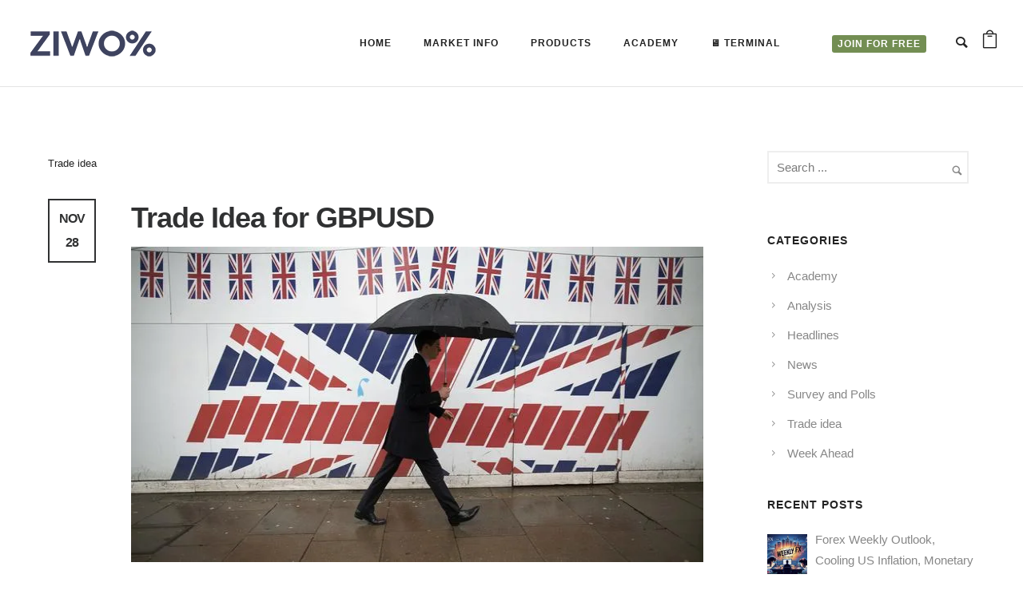

--- FILE ---
content_type: text/html; charset=UTF-8
request_url: https://ziwox.com/tag/pond/
body_size: 33310
content:
<!doctype html><!--[if lt IE 7]><html class="no-js lt-ie9 lt-ie8 lt-ie7" lang="en"> <![endif]-->
<!--[if IE 7]><html class="no-js lt-ie9 lt-ie8" lang="en"> <![endif]-->
<!--[if IE 8]><html class="no-js lt-ie9" lang="en"> <![endif]--><!--[if gt IE 8]><!--><html class="no-js" lang="en-US" prefix="og: https://ogp.me/ns#"> <!--<![endif]--><head><script data-no-optimize="1">var litespeed_docref=sessionStorage.getItem("litespeed_docref");litespeed_docref&&(Object.defineProperty(document,"referrer",{get:function(){return litespeed_docref}}),sessionStorage.removeItem("litespeed_docref"));</script> <meta charset="utf-8"><meta http-equiv="X-UA-Compatible" content="IE=edge,chrome=1" ><meta name="viewport" content="user-scalable=no, width=device-width, initial-scale=1, maximum-scale=1" /><meta name="apple-mobile-web-app-capable" content="yes" /><style>img:is([sizes="auto" i], [sizes^="auto," i]) { contain-intrinsic-size: 3000px 1500px }</style><title>pond Archives - Ziwox</title><meta name="robots" content="index, follow, max-snippet:-1, max-video-preview:-1, max-image-preview:large"/><link rel="canonical" href="https://ziwox.com/tag/pond/" /><meta property="og:locale" content="en_US" /><meta property="og:type" content="article" /><meta property="og:title" content="pond Archives - Ziwox" /><meta property="og:url" content="https://ziwox.com/tag/pond/" /><meta property="og:site_name" content="Zeta Integrated World of Exchange" /><meta property="article:publisher" content="https://www.facebook.com/ziwoxglobal" /><meta property="og:image" content="https://ziwox.com/wp-content/uploads/2021/11/ziwox-image-screen.png" /><meta property="og:image:secure_url" content="https://ziwox.com/wp-content/uploads/2021/11/ziwox-image-screen.png" /><meta property="og:image:width" content="625" /><meta property="og:image:height" content="352" /><meta property="og:image:alt" content="Ziwox terminal" /><meta property="og:image:type" content="image/png" /><meta name="twitter:card" content="summary_large_image" /><meta name="twitter:title" content="pond Archives - Ziwox" /><meta name="twitter:site" content="@ziwoxglobal" /><meta name="twitter:image" content="https://ziwox.com/wp-content/uploads/2021/11/ziwox-image-screen.png" /><meta name="twitter:label1" content="Posts" /><meta name="twitter:data1" content="4" /> <script type="application/ld+json" class="rank-math-schema-pro">{"@context":"https://schema.org","@graph":[{"@type":"FinancialService","@id":"https://ziwox.com/#organization","name":"Ziwox","url":"https://ziwox.com","sameAs":["https://www.facebook.com/ziwoxglobal","https://twitter.com/ziwoxglobal","https://www.instagram.com/ziwoxglobal/","https://t.me/ziwoxglobal","https://www.youtube.com/@ziwoxglobal","https://www.linkedin.com/company/ziwox"],"logo":{"@type":"ImageObject","@id":"https://ziwox.com/#logo","url":"https://ziwox.com/wp-content/uploads/2021/09/site-sticky.png","contentUrl":"https://ziwox.com/wp-content/uploads/2021/09/site-sticky.png","caption":"Zeta Integrated World of Exchange","inLanguage":"en-US","width":"124","height":"124"},"openingHours":["Monday,Tuesday,Wednesday,Thursday,Friday,Saturday,Sunday 09:00-17:00"],"description":"Ziwox has set its mission for the success of traders by giving value to help traders become more successful in the Forex market. We enable your trading skills to succeed.","foundingDate":"2015-01-01","numberOfEmployees":{"@type":"QuantitativeValue","minValue":"11","maxValue":"50"},"image":{"@id":"https://ziwox.com/#logo"}},{"@type":"WebSite","@id":"https://ziwox.com/#website","url":"https://ziwox.com","name":"Zeta Integrated World of Exchange","alternateName":"Ziwox","publisher":{"@id":"https://ziwox.com/#organization"},"inLanguage":"en-US"},{"@type":"BreadcrumbList","@id":"https://ziwox.com/tag/pond/#breadcrumb","itemListElement":[{"@type":"ListItem","position":"1","item":{"@id":"https://ziwox.com","name":"Home"}},{"@type":"ListItem","position":"2","item":{"@id":"https://ziwox.com/tag/pond/","name":"pond"}}]},{"@type":"CollectionPage","@id":"https://ziwox.com/tag/pond/#webpage","url":"https://ziwox.com/tag/pond/","name":"pond Archives - Ziwox","isPartOf":{"@id":"https://ziwox.com/#website"},"inLanguage":"en-US","breadcrumb":{"@id":"https://ziwox.com/tag/pond/#breadcrumb"}}]}</script> <link rel="alternate" type="application/rss+xml" title="Ziwox &raquo; Feed" href="https://ziwox.com/feed/" /><link rel="alternate" type="application/rss+xml" title="Ziwox &raquo; Comments Feed" href="https://ziwox.com/comments/feed/" /><link rel="alternate" type="application/rss+xml" title="Ziwox &raquo; pond Tag Feed" href="https://ziwox.com/tag/pond/feed/" />
 <script type="litespeed/javascript" data-src="https://www.googletagmanager.com/gtag/js?id=G-MZWTRYMVWW"></script> <script type="litespeed/javascript">window.dataLayer=window.dataLayer||[];function gtag(){dataLayer.push(arguments)}
gtag('js',new Date());gtag('config','G-MZWTRYMVWW')</script> <style id="litespeed-ccss">ul{box-sizing:border-box}:root{--wp--preset--font-size--normal:16px;--wp--preset--font-size--huge:42px}:root{--wp--preset--aspect-ratio--square:1;--wp--preset--aspect-ratio--4-3:4/3;--wp--preset--aspect-ratio--3-4:3/4;--wp--preset--aspect-ratio--3-2:3/2;--wp--preset--aspect-ratio--2-3:2/3;--wp--preset--aspect-ratio--16-9:16/9;--wp--preset--aspect-ratio--9-16:9/16;--wp--preset--color--black:#000000;--wp--preset--color--cyan-bluish-gray:#abb8c3;--wp--preset--color--white:#ffffff;--wp--preset--color--pale-pink:#f78da7;--wp--preset--color--vivid-red:#cf2e2e;--wp--preset--color--luminous-vivid-orange:#ff6900;--wp--preset--color--luminous-vivid-amber:#fcb900;--wp--preset--color--light-green-cyan:#7bdcb5;--wp--preset--color--vivid-green-cyan:#00d084;--wp--preset--color--pale-cyan-blue:#8ed1fc;--wp--preset--color--vivid-cyan-blue:#0693e3;--wp--preset--color--vivid-purple:#9b51e0;--wp--preset--gradient--vivid-cyan-blue-to-vivid-purple:linear-gradient(135deg,rgba(6,147,227,1) 0%,rgb(155,81,224) 100%);--wp--preset--gradient--light-green-cyan-to-vivid-green-cyan:linear-gradient(135deg,rgb(122,220,180) 0%,rgb(0,208,130) 100%);--wp--preset--gradient--luminous-vivid-amber-to-luminous-vivid-orange:linear-gradient(135deg,rgba(252,185,0,1) 0%,rgba(255,105,0,1) 100%);--wp--preset--gradient--luminous-vivid-orange-to-vivid-red:linear-gradient(135deg,rgba(255,105,0,1) 0%,rgb(207,46,46) 100%);--wp--preset--gradient--very-light-gray-to-cyan-bluish-gray:linear-gradient(135deg,rgb(238,238,238) 0%,rgb(169,184,195) 100%);--wp--preset--gradient--cool-to-warm-spectrum:linear-gradient(135deg,rgb(74,234,220) 0%,rgb(151,120,209) 20%,rgb(207,42,186) 40%,rgb(238,44,130) 60%,rgb(251,105,98) 80%,rgb(254,248,76) 100%);--wp--preset--gradient--blush-light-purple:linear-gradient(135deg,rgb(255,206,236) 0%,rgb(152,150,240) 100%);--wp--preset--gradient--blush-bordeaux:linear-gradient(135deg,rgb(254,205,165) 0%,rgb(254,45,45) 50%,rgb(107,0,62) 100%);--wp--preset--gradient--luminous-dusk:linear-gradient(135deg,rgb(255,203,112) 0%,rgb(199,81,192) 50%,rgb(65,88,208) 100%);--wp--preset--gradient--pale-ocean:linear-gradient(135deg,rgb(255,245,203) 0%,rgb(182,227,212) 50%,rgb(51,167,181) 100%);--wp--preset--gradient--electric-grass:linear-gradient(135deg,rgb(202,248,128) 0%,rgb(113,206,126) 100%);--wp--preset--gradient--midnight:linear-gradient(135deg,rgb(2,3,129) 0%,rgb(40,116,252) 100%);--wp--preset--font-size--small:13px;--wp--preset--font-size--medium:20px;--wp--preset--font-size--large:36px;--wp--preset--font-size--x-large:42px;--wp--preset--spacing--20:0.44rem;--wp--preset--spacing--30:0.67rem;--wp--preset--spacing--40:1rem;--wp--preset--spacing--50:1.5rem;--wp--preset--spacing--60:2.25rem;--wp--preset--spacing--70:3.38rem;--wp--preset--spacing--80:5.06rem;--wp--preset--shadow--natural:6px 6px 9px rgba(0, 0, 0, 0.2);--wp--preset--shadow--deep:12px 12px 50px rgba(0, 0, 0, 0.4);--wp--preset--shadow--sharp:6px 6px 0px rgba(0, 0, 0, 0.2);--wp--preset--shadow--outlined:6px 6px 0px -3px rgba(255, 255, 255, 1), 6px 6px rgba(0, 0, 0, 1);--wp--preset--shadow--crisp:6px 6px 0px rgba(0, 0, 0, 1)}.mfp-hide{display:none!important}button::-moz-focus-inner{padding:0;border:0}.be-gdpr-modal{font-family:-apple-system,BlinkMacSystemFont,"Segoe UI",Roboto,"PingFang SC","Hiragino Sans GB","Microsoft YaHei","Helvetica Neue",Helvetica,Arial,sans-serif;background:#fff;width:800px;margin:0 auto;color:#000;border-radius:3px}.be-gdpr-modal-heading{font-weight:500;font-size:18px;margin-bottom:10px;font-weight:700}.be-modal-content-wrapper{padding:30px 40px 15px 40px}.be-gdpr-modal-desc{margin-bottom:15px;font-size:13px;line-height:24px;color:#72777c}.be-gdpr-modal-item{padding:12px 0;box-sizing:border-box;display:flex;justify-content:space-between;align-items:center;border-bottom:1px solid #e6e6e6}.be-gdpr-modal-item-head{flex-basis:20%;flex-shrink:0;font-size:14px;font-weight:500}.be-gdpr-modal-item-desc{flex-basis:70%;margin-left:0;font-size:13px;line-height:20px;color:#72777c}.be-gdpr-modal-save-btn{background:#3B99FC;display:inline-block;padding:7px 20px;font-size:12px;font-weight:500;letter-spacing:1px;text-transform:uppercase;color:#fff;border-radius:100px}.be-gdpr-modal-footer{display:flex;align-items:center;padding:20px 40px 30px;background:#fff;justify-content:center}.be-gdpr-modal-item .switch{position:relative;display:inline-block;width:42px;height:21px}.be-gdpr-modal-item .switch input{display:none}.be-gdpr-modal-item .slider{position:absolute;top:0;left:0;right:0;bottom:0;background-color:#ccc}.be-gdpr-modal-item .slider:before{position:absolute;content:"";height:13px;width:13px;left:4px;bottom:4px;background-color:#fff}.be-gdpr-modal-item .slider.round{border-radius:34px}.be-gdpr-modal-item .slider.round:before{border-radius:50%}.be-gdpr-modal-desc a,.be-gdpr-modal-desc a:visited{color:inherit;text-decoration:underline}.be-gdpr-popup{position:relative;display:inline-block;margin:0 50%;transform:translateX(-50%)}.be-gdpr-modal-item-switch{font-size:12px;flex-basis:15%;text-align:right;font-weight:500}@media only screen and (max-width:1279px) and (min-width:960px){.be-gdpr-modal{width:800px}}@media only screen and (max-width:960px){.be-gdpr-modal{width:700px}}@media only screen and (max-width:767px){.be-gdpr-modal-item{flex-direction:column}.be-gdpr-modal-item-head,.be-gdpr-modal-item-desc{margin-bottom:12px}}@media only screen and (min-width:480px) and (max-width:767px){.be-gdpr-modal{width:500px}.be-gdpr-modal-save-btn{padding:3px 10px;font-size:10px}.be-gdpr-popup{width:100%}.be-modal-content-wrapper{padding:22px}.be-gdpr-modal-item-head{font-size:14px}.be-gdpr-modal-item-desc{font-size:11px;line-height:2}.be-gdpr-modal-footer{padding:22px}}@media only screen and (max-width:480px){.be-gdpr-modal{width:100%}.be-gdpr-modal-save-btn{padding:3px 10px;font-size:10px}.be-gdpr-popup{width:100%}.be-modal-content-wrapper{padding:15px}.be-gdpr-modal-item-head{font-size:12px}.be-gdpr-modal-item-desc{font-size:11px;line-height:2}.be-gdpr-modal-footer{padding:15px}}@media only screen and (max-width:320px){.be-gdpr-modal{width:300px}}.portfolio-all-wrap{overflow:hidden;width:100%;min-height:30px}.element{float:left;margin:0 0 40px 0;overflow:hidden}.element .element-inner,.element .flip-img-wrap{overflow:hidden;position:relative}.element img{width:100%;max-width:initial;display:block;position:relative}.element img{margin-bottom:0}.loader{text-align:center;width:100px;height:100px;position:absolute;top:50%;left:50%;z-index:2;margin:-50px 0 0 -50px;display:none;overflow:hidden}.page-loader{position:fixed;z-index:10}.loader-style1-wrap{width:50px;height:50px;position:relative;margin:25px}.loader-style1-double-bounce1,.loader-style1-double-bounce2{position:absolute;width:100%;height:100%;border-radius:50%;background-color:#999;opacity:.6;top:0;left:0;-webkit-animation:loader-style1-animation 2.0s infinite ease-in-out;animation:loader-style1-animation 2.0s infinite ease-in-out}.loader-style1-double-bounce2{-webkit-animation-delay:-1.0s;animation-delay:-1.0s}@-webkit-keyframes loader-style1-animation{0%,100%{-webkit-transform:scale(0)}50%{-webkit-transform:scale(1)}}@keyframes loader-style1-animation{0%,100%{transform:scale(0);-webkit-transform:scale(0)}50%{transform:scale(1);-webkit-transform:scale(1)}}.pswp{display:none;position:absolute;width:100%;height:100%;left:0;top:0;overflow:hidden;-ms-touch-action:none;touch-action:none;z-index:999999;-webkit-text-size-adjust:100%;-webkit-backface-visibility:hidden;outline:none}.pswp *{-webkit-box-sizing:border-box;box-sizing:border-box}.pswp__bg{position:absolute;left:0;top:0;width:100%;height:100%;background:#000;opacity:0;-webkit-backface-visibility:hidden;will-change:opacity}.pswp__scroll-wrap{position:absolute;left:0;top:0;width:100%;height:100%;-webkit-backface-visibility:hidden;will-change:transform}.pswp__container{-ms-touch-action:none;touch-action:none;position:absolute;left:0;right:0;top:0;bottom:0}.pswp__container{-webkit-touch-callout:none}.pswp__bg{will-change:opacity}.pswp__container{-webkit-backface-visibility:hidden;will-change:transform}.pswp__item{position:absolute;left:0;right:0;top:0;bottom:0;overflow:hidden}.pswp__button{width:44px;height:44px;position:relative;background:none;overflow:visible;-webkit-appearance:none;display:block;border:0;padding:0;margin:0;float:right;opacity:.75;-webkit-box-shadow:none;box-shadow:none}.pswp__button::-moz-focus-inner{padding:0;border:0}.pswp__button,.pswp__button--arrow--left:before,.pswp__button--arrow--right:before{background:url(/wp-content/plugins/oshine-modules/public/img/default-skin.png) 0 0 no-repeat;background-size:264px 88px;width:44px;height:44px}.pswp__button--close{background-position:0 -44px}.pswp__button--share{background-position:-44px -44px}.pswp__button--fs{display:none}.pswp__button--zoom{display:none;background-position:-88px 0}.pswp__button--arrow--left,.pswp__button--arrow--right{background:none;top:50%;margin-top:-50px;width:70px;height:100px;position:absolute}.pswp__button--arrow--left{left:0}.pswp__button--arrow--right{right:0}.pswp__button--arrow--left:before,.pswp__button--arrow--right:before{content:'';top:35px;background-color:rgb(0 0 0 / .3);height:30px;width:32px;position:absolute}.pswp__button--arrow--left:before{left:6px;background-position:-138px -44px}.pswp__button--arrow--right:before{right:6px;background-position:-94px -44px}.pswp__share-modal{display:block;background:rgb(0 0 0 / .5);width:100%;height:100%;top:0;left:0;padding:10px;position:absolute;z-index:1600;opacity:0;-webkit-backface-visibility:hidden;will-change:opacity}.pswp__share-modal--hidden{display:none}.pswp__share-tooltip{z-index:1620;position:absolute;background:#FFF;top:56px;border-radius:2px;display:block;width:auto;right:44px;-webkit-box-shadow:0 2px 5px rgb(0 0 0 / .25);box-shadow:0 2px 5px rgb(0 0 0 / .25);-webkit-transform:translateY(6px);-ms-transform:translateY(6px);transform:translateY(6px);-webkit-backface-visibility:hidden;will-change:transform}.pswp__counter{position:absolute;left:0;top:0;height:44px;font-size:13px;line-height:44px;color:#FFF;opacity:.75;padding:0 10px}.pswp__caption{position:absolute;left:0;bottom:0;width:100%;min-height:44px}.pswp__caption__center{text-align:center;max-width:420px;margin:0 auto;font-size:13px;padding:10px;line-height:20px;color:#CCC}.pswp__preloader{width:44px;height:44px;position:absolute;top:0;left:50%;margin-left:-22px;opacity:0;will-change:opacity}.pswp__preloader__icn{width:20px;height:20px;margin:12px}@media screen and (max-width:1024px){.pswp__preloader{position:relative;left:auto;top:auto;margin:0;float:right}}.pswp__ui{-webkit-font-smoothing:auto;visibility:visible;opacity:1;z-index:1550}.pswp__top-bar{position:absolute;left:0;top:0;height:44px;width:100%}.pswp__caption,.pswp__top-bar{-webkit-backface-visibility:hidden;will-change:opacity}.pswp__top-bar,.pswp__caption{background-color:rgb(0 0 0 / .5)}.pswp__ui--hidden .pswp__top-bar,.pswp__ui--hidden .pswp__caption,.pswp__ui--hidden .pswp__button--arrow--left,.pswp__ui--hidden .pswp__button--arrow--right{opacity:.001}.pswp__caption__center{max-width:80%}.mfp-hide{display:none!important}button::-moz-focus-inner{padding:0;border:0}body{overflow-x:hidden}.clearfix:after,.clearfix:before{content:" ";display:table}.clearfix:after{clear:both}*{-webkit-box-sizing:border-box;box-sizing:border-box}ul{padding-left:1.3em;line-height:inherit;margin:0 0 20px}ul{list-style:disc}ul li{margin-bottom:10px}li ul,ul ul{margin-top:10px}nav ul{list-style:none!important;list-style-image:none;margin:0;padding:0}.widget ul{margin-bottom:0}[class^="icon-"]:before,[class*=" icon-"]:before{font-family:'icomoon'!important;speak:none;font-style:normal;font-weight:400;font-variant:normal;text-transform:none;line-height:normal;-webkit-font-smoothing:antialiased;-moz-osx-font-smoothing:grayscale}.icon-icon_bag_alt:before{content:"\e760"}.icon-icon_close:before{content:"\e780"}.icon-icon_plus:before{content:"\e806"}.icon-search:before{content:"\e624"}.icon-arrow-right5:before{content:"\e6d0"}div.header-cart-controls{position:relative;float:right}.widget_shopping_cart_wrap{position:absolute;width:240px;max-width:240px;line-height:normal;top:100%;right:0;background:#fff;padding:25px 25px 25px 25px;box-shadow:0 3px 3px rgb(0 0 0 / .23);-moz-box-shadow:0 3px 3px rgb(0 0 0 / .23);-webkit-box-shadow:0 3px 3px rgb(0 0 0 / .23);display:none;overflow:hidden;border-top:1px solid #dedede;z-index:2;text-align:left;margin-top:1px}.widget_shopping_cart_wrap .widget .widgettitle{font-size:20px;line-height:30px;display:none}.widget_shopping_cart_wrap .widget.woocommerce.widget_shopping_cart{margin-bottom:0px!important}article,header,nav,section{display:block}html,body,div,span,h2,h6,a,img,i,ul,li,form,label{margin:0;padding:0;border:0;outline:0;font-size:100%;vertical-align:baseline;background:#fff0}html{font-size:100%;-webkit-text-size-adjust:100%;-ms-text-size-adjust:100%}body{line-height:1}ul{list-style:none}:focus{outline:0}img{max-width:100%}img{border:0;-ms-interpolation-mode:bicubic;vertical-align:middle}input[type="text"],input[type="submit"]{-webkit-appearance:none;-webkit-border-radius:0}html{padding-right:0px!important;overflow-y:auto;overflow-x:hidden}body{-webkit-font-smoothing:antialiased;-moz-osx-font-smoothing:grayscale}#header-controls-right .header-search-controls,#header-controls-right .header-cart-controls{margin-left:15px}#header-bottom-bar{line-height:25px}.header-cart-controls{display:inline-block}.header-cart-controls{float:none!important}#header .header-border{display:block}.logo a,.logo a img{display:block}.style1 .logo{margin-left:30px;padding:20px 0;float:left}#header-inner-wrap i.font-icon{margin-bottom:0}.sub-menu a:after{display:none}#navigation .sub-menu a{left:0}.search-box-wrapper{position:absolute;top:100%;right:0;width:240px;display:none;z-index:12;box-shadow:0 1px 3px rgb(0 0 0 / .23);-moz-box-shadow:0 1px 3px rgb(0 0 0 / .23);-webkit-box-shadow:0 1px 3px rgb(0 0 0 / .23);line-height:normal;padding:30px;background:#fff;overflow-y:hidden}.header-search-controls{display:inline-block}.header-search-controls .search-button{margin-left:0;color:inherit;display:inline-block;zoom:1;position:relative;top:2px;font-size:18px;line-height:normal}.search-box-wrapper .searchform .search-icon{position:absolute;top:0;right:35px;line-height:96px;font-size:14px}.search-box-wrapper.style2-header-search-widget .searchform .search-icon{display:none}.search-box-wrapper .searchform .s{width:100%;box-shadow:none;-moz-box-shadow:none;-webkit-box-shadow:none;margin-bottom:0}.search-box-wrapper .icon-icon_close{color:#232323}.search-box-wrapper.style2-header-search-widget{position:fixed;top:0;left:0;width:100%;height:100%;box-sizing:border-box}.search-box-wrapper.style2-header-search-widget .search-box-inner1{position:relative;display:table;width:100%;height:100%}.search-box-wrapper.style2-header-search-widget .search-box-inner2{display:table-cell;vertical-align:middle;width:100%;margin:0}.search-box-wrapper.style2-header-search-widget .searchform .s{height:100px;font-size:40px;line-height:1}.search-box-wrapper.style2-header-search-widget .searchform{display:block;width:80%;margin:0 auto;position:relative}.header-search-form-close{display:none}.search-box-wrapper.style2-header-search-widget .header-search-form-close{position:absolute;top:30px;right:30px;font-size:35px;color:inherit;display:block;z-index:4}.header-cart-controls .cart-contents{color:inherit;line-height:0}.header-cart-controls .cart-contents i{font-size:23px;position:relative}#header-inner-wrap{position:relative}.logo img{display:block;position:absolute;top:50%;left:50%;transform:translateY(-50%) translateX(-50%);opacity:0;visibility:hidden}body:not(.side-menu-opened) #header-inner-wrap:not(.transparent):not(.top-animate) .logo .normal-logo{position:relative;top:0;left:0;transform:translateY(0) translateX(0);opacity:1;visibility:visible}#header{position:relative;z-index:10}#navigation a{position:relative;color:inherit;padding:0 20px;display:inline-block;line-height:initial}#navigation ul li{float:left;display:inline-block;position:relative;margin-bottom:0;line-height:inherit}#navigation .sub-menu{position:absolute;width:200px;display:none;z-index:12;top:100%;line-height:32px;padding:10px 0;margin-top:1px}#navigation ul .sub-menu li{display:block;float:none;text-align:left}#navigation ul .sub-menu li a{display:block;padding:5px 20px;line-height:inherit}#navigation .mobile-sub-menu-controller{display:none}.mobile-menu{display:none}#mobile-menu,#mobile-menu ul{list-style:none;margin-bottom:0;margin-top:0;padding:0;text-align:left}#mobile-menu ul.sub-menu{padding:0 0 15px 0;display:none}#mobile-menu li{margin-bottom:0;position:relative;padding:0 0 0 20px;border-bottom:1px solid #fff0}#mobile-menu .sub-menu li{border:none;padding-right:0}#mobile-menu a{color:inherit;padding-right:5px;display:inline-block}#mobile-menu .mobile-sub-menu-controller{width:50px;font-size:13px;float:right;text-align:center}.mobile-nav-controller-wrap{display:none}.mobile-nav-controller-wrap .menu-controls{margin-left:0;margin-right:0}#main{position:relative}body #main{position:relative;right:0}.mobile-nav-controller{display:inline-block}.be-mobile-menu-icon{display:inline-block;position:relative;-webkit-transform:translateX(0%) translateY(-50%);-moz-transform:translateX(0%) translateY(-50%);-ms-transform:translateX(0%) translateY(-50%);-o-transform:translateX(0%) translateY(-50%);transform:translateX(0%) translateY(-50%);width:18px;height:2px;top:-4px;visibility:hidden}.be-mobile-menu-icon .hamburger-line-1{top:-5px}.be-mobile-menu-icon::after,.be-mobile-menu-icon .hamburger-line-3{top:5px}.post-title a{display:inline-block}.post-date-wrap{width:52px;text-align:center;text-transform:uppercase!important;padding:8px;border:2px solid;border-color:inherit;position:absolute;top:0;left:0;font-family:inherit!important;line-height:inherit!important;font-size:16px!important;margin-bottom:0px!important}.post-title-section-wrap{margin-bottom:30px;position:relative;min-height:72px}.post-title-section{position:relative;width:100%;box-sizing:border-box;padding-left:104px}.article-details{padding:30px 0}.element.blog-post{width:100%}.blog-post.element{margin-bottom:65px}h2,h6{-webkit-font-smoothing:antialiased;text-rendering:optimizeLegibility;-moz-osx-font-smoothing:grayscale}h2{margin-bottom:20px}h6{margin-bottom:10px}#content,.post-title{-ms-word-wrap:break-word;word-break:break-word}a,a:visited{text-decoration:none}.sidebar-widgets .widget ul li a{color:inherit}ul{padding-left:1.3em;line-height:inherit;margin:0 0 20px}ul{list-style:disc}ul li{margin-bottom:10px}ul ul,li ul{margin-top:10px}nav ul{list-style:none!important;list-style-image:none;margin:0;padding:0}.widget ul{margin-bottom:0}.widget ul li:last-child{margin-bottom:0!important;padding-bottom:0;border:none}input[type="text"]{padding:0;width:100%;margin-bottom:20px;border:none;text-indent:10px;font-size:inherit;color:inherit;font:inherit;line-height:20px;height:41px;-webkit-box-sizing:border-box;-moz-box-sizing:border-box;box-sizing:border-box}input[type="submit"],input[type="submit"],button{border:none;display:inline-block;margin:0 20px 10px 0;text-decoration:none;border-radius:3px;-moz-border-radius:3px;-webkit-border-radius:3px;font-size:12px;line-height:12px;padding:18px;text-transform:uppercase;letter-spacing:1px}::-webkit-input-placeholder{color:inherit!important;font:inherit!important}.widget{margin-bottom:40px}.widget h6{margin-bottom:10px}.sidebar-widgets h6{margin-bottom:20px}.recent_post_container{list-style:none!important;padding:0}.recent_posts{margin-bottom:25px}.recent_post_content a{display:block;padding:0}.recent_post_img{margin:6px 10px 0 0;float:left}.recent_post_img a{display:block;position:relative}.recent_post_img img{display:inline-block}.recent-post-date{font-size:10px;text-transform:uppercase;letter-spacing:1px;margin-top:5px;display:inline-block}.search-submit{display:none!important}.search-button{margin-left:-30px}.widget .searchform{position:relative}.widget .searchform .search-icon{position:absolute;top:0;right:15px;line-height:51px}.s{height:45px;border-radius:3px;background:#fff;font-size:11px;z-index:1000000;margin-bottom:0}.widget .s{width:97%!important}.widget_categories ul{list-style:none;padding-left:0}.widget_categories ul li{padding-left:25px}.widget_categories ul li:before{content:'\e732';font-family:"icomoon";display:inline-block;margin-left:-25px;width:25px;font-size:14px}.widget_categories ul li a{left:0;position:relative}#navigation a::before,#navigation .sub-menu a::before{position:absolute;overflow:hidden;white-space:nowrap;max-width:0}.be-mobile-menu-icon span{display:inline-block;position:absolute;width:100%;height:100%;background-color:inherit;right:0;visibility:visible}@media only screen and (max-width:960px){#header-bottom-bar{display:none!important}.mobile-nav-controller-wrap{display:inline-block;margin-left:15px}#header-controls-right .header-search-controls,#header-controls-right .header-cart-controls{margin-left:20px}}@media only screen and (max-width:767px){input[type="text"]{width:100%}}@media only screen and (max-width:320px){#header-controls-right .header-search-controls,#header-controls-right .header-cart-controls{margin-left:10px}}.left{float:left}.clearfix:before,.clearfix:after{content:" ";display:table}.clearfix:after{clear:both}.clearfix{*zoom:1}.style1 #header-controls-right{float:right;margin-right:30px}.style1 #navigation{float:right;margin-right:30px}@media only screen and (max-width:960px){.mobile-nav-controller-wrap{display:inline-block}#header-controls-right .header-search-controls,#header-controls-right .header-cart-controls{margin-left:20px}}@media only screen and (max-width:960px){#navigation{display:none!important}.style1 #header-controls-right{padding-left:0}}.be-wrap{max-width:1160px;margin:0 auto;position:relative;z-index:2}#page-content.content-single-sidebar{width:820px}#right-sidebar{width:260px}#right-sidebar{float:left}.right-sidebar-page #page-content{float:left}.right-sidebar-page #page-content{margin-right:80px}#right-sidebar{margin-bottom:50px}#content{position:static;z-index:2}body.no-section-scroll #content{-webkit-transform:initial;-moz-transform:initial;-ms-transform:initial;-o-transform:initial;transform:initial}@media only screen and (min-width:960px) and (max-width:1279px){.be-wrap{max-width:940px;margin:0 auto}#page-content.content-single-sidebar{width:670px}#right-sidebar{width:220px}.right-sidebar-page #page-content{margin-right:50px}}@media only screen and (min-width:768px) and (max-width:959px){.be-wrap{max-width:740px;margin:0 auto}#page-content.content-single-sidebar{width:500px}#right-sidebar{width:200px}.right-sidebar-page #page-content{margin-right:40px}}@media only screen and (max-width:960px){#content{-webkit-transform:initial!important;-moz-transform:initial!important;-ms-transform:initial!important;-o-transform:initial!important;transform:initial!important}}@media only screen and (max-width:767px){.be-wrap{max-width:300px;margin:0 auto}#right-sidebar{float:none;margin-right:0;margin-left:0;margin-top:50px;width:100%}#page-content.content-single-sidebar,.right-sidebar-page #page-content{float:none;margin-right:0;width:100%;margin-left:0}}@media only screen and (min-width:480px) and (max-width:767px){.be-wrap{max-width:440px;margin:0 auto}}.mfp-hide{display:none!important}button::-moz-focus-inner{padding:0;border:0}.post-date-wrap{width:60px}body{background-color:#fff;background-color:rgb(255 255 255)}#header-inner-wrap{background-color:#fff;background-color:rgb(255 255 255)}#mobile-menu,#mobile-menu ul{background-color:#fff;background-color:rgb(255 255 255)}#mobile-menu li{border-bottom-color:#efefef}.be-gdpr-modal-item .slider:before{background-color:#fff}#header .header-border{border-bottom:1px solid #e4e4e4}#header-bottom-bar{background-color:#fff;background-color:rgb(255 255 255);border-top:0 none #323232;border-bottom:0 none #323232}#content,#blog-content{background-color:#fff;background-color:rgb(255 255 255)}#navigation .sub-menu{background-color:#1f1f1f;background-color:rgb(31 31 31)}.search-box-wrapper{background-color:#fff;background-color:rgb(255 255 255 / .85)}.search-box-wrapper.style2-header-search-widget input[type="text"]{background-color:transparent!important;color:#000;border:none!important;box-shadow:none!important}.search-box-wrapper .searchform .search-icon{color:#000}.post-title,.post-date-wrap{margin-bottom:12px}#header .be-mobile-menu-icon span{background-color:#323232}#header-controls-right{color:#323232}.be-mobile-menu-icon{width:18px;height:2px}.be-mobile-menu-icon .hamburger-line-1{top:-5px}.be-mobile-menu-icon .hamburger-line-3{top:5px}a,a:visited{color:rgb(82 142 255)}.right-sidebar-page{padding-top:80px;padding-bottom:80px}.style1 .logo{padding-top:30px;padding-bottom:30px}input[type="text"]{color:#7a7a7a}input[type="text"]{border:2px solid #eee}a,a:visited{color:rgb(82 142 255)}input[type="submit"]{background-color:rgb(82 142 255)}button,input[type="submit"]{background-color:rgb(82 142 255)}input[type="submit"]{color:#fff}input[type="submit"],button{color:#fff}.post-title a{color:inherit}.loader-style1-double-bounce1,.loader-style1-double-bounce2{background:rgb(82 142 255)!important}.style1 #navigation,#header-controls-right,#header-wrap,.mobile-nav-controller-wrap{line-height:108px}@media only screen and (max-width:320px){.logo{width:170px;max-width:40%;margin-left:10px!important}#header-controls-right,.mobile-nav-controller-wrap{line-height:96.705882352941px!important;right:10px!important}}h2{font-family:"Inter",-apple-system,BlinkMacSystemFont,'Segoe UI',Roboto,Oxygen-Sans,Ubuntu,Cantarell,'Helvetica Neue',sans-serif;font-weight:700;font-style:normal;text-transform:none;font-size:60px;line-height:72px;letter-spacing:0;color:rgb(34 34 34)}h6{font-family:"Inter",-apple-system,BlinkMacSystemFont,'Segoe UI',Roboto,Oxygen-Sans,Ubuntu,Cantarell,'Helvetica Neue',sans-serif;font-weight:700;font-style:normal;text-transform:uppercase;font-size:13px;line-height:26px;letter-spacing:1px;color:#203132}body{font-family:"Inter",-apple-system,BlinkMacSystemFont,'Segoe UI',Roboto,Oxygen-Sans,Ubuntu,Cantarell,'Helvetica Neue',sans-serif;font-weight:400;font-style:normal;text-transform:none;font-size:16px;line-height:30px;letter-spacing:0;color:rgb(34 34 34)}#navigation{font-family:"Inter",-apple-system,BlinkMacSystemFont,'Segoe UI',Roboto,Oxygen-Sans,Ubuntu,Cantarell,'Helvetica Neue',sans-serif;font-weight:600;font-style:normal;text-transform:uppercase;font-size:12px;line-height:30px;letter-spacing:1px;color:rgb(34 34 34)}#navigation .sub-menu{font-family:"Inter",-apple-system,BlinkMacSystemFont,'Segoe UI',Roboto,Oxygen-Sans,Ubuntu,Cantarell,'Helvetica Neue',sans-serif;font-weight:400;font-style:normal;text-transform:none;font-size:14px;line-height:25px;letter-spacing:0;color:#bbb}ul#mobile-menu a{font-family:"Inter",-apple-system,BlinkMacSystemFont,'Segoe UI',Roboto,Oxygen-Sans,Ubuntu,Cantarell,'Helvetica Neue',sans-serif;font-weight:500;font-style:normal;text-transform:none;font-size:16px;line-height:45px;letter-spacing:0;color:#232323}ul#mobile-menu ul.sub-menu a{font-family:"Inter",-apple-system,BlinkMacSystemFont,'Segoe UI',Roboto,Oxygen-Sans,Ubuntu,Cantarell,'Helvetica Neue',sans-serif;font-weight:400;font-style:normal;text-transform:none;font-size:14px;line-height:27px;letter-spacing:0;color:#878787}input[type="submit"],input[type="submit"],button{font-family:"Inter",-apple-system,BlinkMacSystemFont,'Segoe UI',Roboto,Oxygen-Sans,Ubuntu,Cantarell,'Helvetica Neue',sans-serif;font-weight:600;font-style:normal}.post-title,.post-date-wrap{font-family:"Inter",-apple-system,BlinkMacSystemFont,'Segoe UI',Roboto,Oxygen-Sans,Ubuntu,Cantarell,'Helvetica Neue',sans-serif;font-weight:700;font-style:normal;text-transform:none;font-size:36px;line-height:48px;letter-spacing:-1px;color:#303132}.hero-section-blog-categories-wrap a{font-family:"Inter",-apple-system,BlinkMacSystemFont,'Segoe UI',Roboto,Oxygen-Sans,Ubuntu,Cantarell,'Helvetica Neue',sans-serif;text-transform:none;font-size:13px;line-height:24px;letter-spacing:0;color:#878787;font-weight:400;font-style:normal}.sidebar-widgets h6{font-family:"Inter",-apple-system,BlinkMacSystemFont,'Segoe UI',Roboto,Oxygen-Sans,Ubuntu,Cantarell,'Helvetica Neue',sans-serif;font-weight:600;font-style:normal;text-transform:uppercase;font-size:14px;line-height:22px;letter-spacing:1px;color:rgb(34 34 34)}.sidebar-widgets{font-family:"Inter",-apple-system,BlinkMacSystemFont,'Segoe UI',Roboto,Oxygen-Sans,Ubuntu,Cantarell,'Helvetica Neue',sans-serif;font-weight:400;font-style:normal;text-transform:none;font-size:15px;line-height:26px;letter-spacing:0;color:rgb(135 135 135)}@media only screen and (max-width:767px){h2{font-size:34px;line-height:46px}h6{line-height:32px}}#header-controls-right{color:rgb(34 34 34)}ul#mobile-menu .mobile-sub-menu-controller{line-height:45px}.search-box-wrapper.style2-header-search-widget input[type="text"]{font-style:normal;font-weight:400;font-family:Inter}.hero-section-blog-categories-wrap a,.hero-section-blog-categories-wrap a:visited{color:rgb(34 34 34)}</style><link rel="preload" data-asynced="1" data-optimized="2" as="style" onload="this.onload=null;this.rel='stylesheet'" href="https://ziwox.com/wp-content/litespeed/ucss/a1275eefeafe94a02eaa0e89d89b7a03.css?ver=efbda" /><script data-optimized="1" type="litespeed/javascript" data-src="https://ziwox.com/wp-content/plugins/litespeed-cache/assets/js/css_async.min.js"></script> <style id='classic-theme-styles-inline-css' type='text/css'>/*! This file is auto-generated */
.wp-block-button__link{color:#fff;background-color:#32373c;border-radius:9999px;box-shadow:none;text-decoration:none;padding:calc(.667em + 2px) calc(1.333em + 2px);font-size:1.125em}.wp-block-file__button{background:#32373c;color:#fff;text-decoration:none}</style><style id='global-styles-inline-css' type='text/css'>:root{--wp--preset--aspect-ratio--square: 1;--wp--preset--aspect-ratio--4-3: 4/3;--wp--preset--aspect-ratio--3-4: 3/4;--wp--preset--aspect-ratio--3-2: 3/2;--wp--preset--aspect-ratio--2-3: 2/3;--wp--preset--aspect-ratio--16-9: 16/9;--wp--preset--aspect-ratio--9-16: 9/16;--wp--preset--color--black: #000000;--wp--preset--color--cyan-bluish-gray: #abb8c3;--wp--preset--color--white: #ffffff;--wp--preset--color--pale-pink: #f78da7;--wp--preset--color--vivid-red: #cf2e2e;--wp--preset--color--luminous-vivid-orange: #ff6900;--wp--preset--color--luminous-vivid-amber: #fcb900;--wp--preset--color--light-green-cyan: #7bdcb5;--wp--preset--color--vivid-green-cyan: #00d084;--wp--preset--color--pale-cyan-blue: #8ed1fc;--wp--preset--color--vivid-cyan-blue: #0693e3;--wp--preset--color--vivid-purple: #9b51e0;--wp--preset--gradient--vivid-cyan-blue-to-vivid-purple: linear-gradient(135deg,rgba(6,147,227,1) 0%,rgb(155,81,224) 100%);--wp--preset--gradient--light-green-cyan-to-vivid-green-cyan: linear-gradient(135deg,rgb(122,220,180) 0%,rgb(0,208,130) 100%);--wp--preset--gradient--luminous-vivid-amber-to-luminous-vivid-orange: linear-gradient(135deg,rgba(252,185,0,1) 0%,rgba(255,105,0,1) 100%);--wp--preset--gradient--luminous-vivid-orange-to-vivid-red: linear-gradient(135deg,rgba(255,105,0,1) 0%,rgb(207,46,46) 100%);--wp--preset--gradient--very-light-gray-to-cyan-bluish-gray: linear-gradient(135deg,rgb(238,238,238) 0%,rgb(169,184,195) 100%);--wp--preset--gradient--cool-to-warm-spectrum: linear-gradient(135deg,rgb(74,234,220) 0%,rgb(151,120,209) 20%,rgb(207,42,186) 40%,rgb(238,44,130) 60%,rgb(251,105,98) 80%,rgb(254,248,76) 100%);--wp--preset--gradient--blush-light-purple: linear-gradient(135deg,rgb(255,206,236) 0%,rgb(152,150,240) 100%);--wp--preset--gradient--blush-bordeaux: linear-gradient(135deg,rgb(254,205,165) 0%,rgb(254,45,45) 50%,rgb(107,0,62) 100%);--wp--preset--gradient--luminous-dusk: linear-gradient(135deg,rgb(255,203,112) 0%,rgb(199,81,192) 50%,rgb(65,88,208) 100%);--wp--preset--gradient--pale-ocean: linear-gradient(135deg,rgb(255,245,203) 0%,rgb(182,227,212) 50%,rgb(51,167,181) 100%);--wp--preset--gradient--electric-grass: linear-gradient(135deg,rgb(202,248,128) 0%,rgb(113,206,126) 100%);--wp--preset--gradient--midnight: linear-gradient(135deg,rgb(2,3,129) 0%,rgb(40,116,252) 100%);--wp--preset--font-size--small: 13px;--wp--preset--font-size--medium: 20px;--wp--preset--font-size--large: 36px;--wp--preset--font-size--x-large: 42px;--wp--preset--spacing--20: 0.44rem;--wp--preset--spacing--30: 0.67rem;--wp--preset--spacing--40: 1rem;--wp--preset--spacing--50: 1.5rem;--wp--preset--spacing--60: 2.25rem;--wp--preset--spacing--70: 3.38rem;--wp--preset--spacing--80: 5.06rem;--wp--preset--shadow--natural: 6px 6px 9px rgba(0, 0, 0, 0.2);--wp--preset--shadow--deep: 12px 12px 50px rgba(0, 0, 0, 0.4);--wp--preset--shadow--sharp: 6px 6px 0px rgba(0, 0, 0, 0.2);--wp--preset--shadow--outlined: 6px 6px 0px -3px rgba(255, 255, 255, 1), 6px 6px rgba(0, 0, 0, 1);--wp--preset--shadow--crisp: 6px 6px 0px rgba(0, 0, 0, 1);}:where(.is-layout-flex){gap: 0.5em;}:where(.is-layout-grid){gap: 0.5em;}body .is-layout-flex{display: flex;}.is-layout-flex{flex-wrap: wrap;align-items: center;}.is-layout-flex > :is(*, div){margin: 0;}body .is-layout-grid{display: grid;}.is-layout-grid > :is(*, div){margin: 0;}:where(.wp-block-columns.is-layout-flex){gap: 2em;}:where(.wp-block-columns.is-layout-grid){gap: 2em;}:where(.wp-block-post-template.is-layout-flex){gap: 1.25em;}:where(.wp-block-post-template.is-layout-grid){gap: 1.25em;}.has-black-color{color: var(--wp--preset--color--black) !important;}.has-cyan-bluish-gray-color{color: var(--wp--preset--color--cyan-bluish-gray) !important;}.has-white-color{color: var(--wp--preset--color--white) !important;}.has-pale-pink-color{color: var(--wp--preset--color--pale-pink) !important;}.has-vivid-red-color{color: var(--wp--preset--color--vivid-red) !important;}.has-luminous-vivid-orange-color{color: var(--wp--preset--color--luminous-vivid-orange) !important;}.has-luminous-vivid-amber-color{color: var(--wp--preset--color--luminous-vivid-amber) !important;}.has-light-green-cyan-color{color: var(--wp--preset--color--light-green-cyan) !important;}.has-vivid-green-cyan-color{color: var(--wp--preset--color--vivid-green-cyan) !important;}.has-pale-cyan-blue-color{color: var(--wp--preset--color--pale-cyan-blue) !important;}.has-vivid-cyan-blue-color{color: var(--wp--preset--color--vivid-cyan-blue) !important;}.has-vivid-purple-color{color: var(--wp--preset--color--vivid-purple) !important;}.has-black-background-color{background-color: var(--wp--preset--color--black) !important;}.has-cyan-bluish-gray-background-color{background-color: var(--wp--preset--color--cyan-bluish-gray) !important;}.has-white-background-color{background-color: var(--wp--preset--color--white) !important;}.has-pale-pink-background-color{background-color: var(--wp--preset--color--pale-pink) !important;}.has-vivid-red-background-color{background-color: var(--wp--preset--color--vivid-red) !important;}.has-luminous-vivid-orange-background-color{background-color: var(--wp--preset--color--luminous-vivid-orange) !important;}.has-luminous-vivid-amber-background-color{background-color: var(--wp--preset--color--luminous-vivid-amber) !important;}.has-light-green-cyan-background-color{background-color: var(--wp--preset--color--light-green-cyan) !important;}.has-vivid-green-cyan-background-color{background-color: var(--wp--preset--color--vivid-green-cyan) !important;}.has-pale-cyan-blue-background-color{background-color: var(--wp--preset--color--pale-cyan-blue) !important;}.has-vivid-cyan-blue-background-color{background-color: var(--wp--preset--color--vivid-cyan-blue) !important;}.has-vivid-purple-background-color{background-color: var(--wp--preset--color--vivid-purple) !important;}.has-black-border-color{border-color: var(--wp--preset--color--black) !important;}.has-cyan-bluish-gray-border-color{border-color: var(--wp--preset--color--cyan-bluish-gray) !important;}.has-white-border-color{border-color: var(--wp--preset--color--white) !important;}.has-pale-pink-border-color{border-color: var(--wp--preset--color--pale-pink) !important;}.has-vivid-red-border-color{border-color: var(--wp--preset--color--vivid-red) !important;}.has-luminous-vivid-orange-border-color{border-color: var(--wp--preset--color--luminous-vivid-orange) !important;}.has-luminous-vivid-amber-border-color{border-color: var(--wp--preset--color--luminous-vivid-amber) !important;}.has-light-green-cyan-border-color{border-color: var(--wp--preset--color--light-green-cyan) !important;}.has-vivid-green-cyan-border-color{border-color: var(--wp--preset--color--vivid-green-cyan) !important;}.has-pale-cyan-blue-border-color{border-color: var(--wp--preset--color--pale-cyan-blue) !important;}.has-vivid-cyan-blue-border-color{border-color: var(--wp--preset--color--vivid-cyan-blue) !important;}.has-vivid-purple-border-color{border-color: var(--wp--preset--color--vivid-purple) !important;}.has-vivid-cyan-blue-to-vivid-purple-gradient-background{background: var(--wp--preset--gradient--vivid-cyan-blue-to-vivid-purple) !important;}.has-light-green-cyan-to-vivid-green-cyan-gradient-background{background: var(--wp--preset--gradient--light-green-cyan-to-vivid-green-cyan) !important;}.has-luminous-vivid-amber-to-luminous-vivid-orange-gradient-background{background: var(--wp--preset--gradient--luminous-vivid-amber-to-luminous-vivid-orange) !important;}.has-luminous-vivid-orange-to-vivid-red-gradient-background{background: var(--wp--preset--gradient--luminous-vivid-orange-to-vivid-red) !important;}.has-very-light-gray-to-cyan-bluish-gray-gradient-background{background: var(--wp--preset--gradient--very-light-gray-to-cyan-bluish-gray) !important;}.has-cool-to-warm-spectrum-gradient-background{background: var(--wp--preset--gradient--cool-to-warm-spectrum) !important;}.has-blush-light-purple-gradient-background{background: var(--wp--preset--gradient--blush-light-purple) !important;}.has-blush-bordeaux-gradient-background{background: var(--wp--preset--gradient--blush-bordeaux) !important;}.has-luminous-dusk-gradient-background{background: var(--wp--preset--gradient--luminous-dusk) !important;}.has-pale-ocean-gradient-background{background: var(--wp--preset--gradient--pale-ocean) !important;}.has-electric-grass-gradient-background{background: var(--wp--preset--gradient--electric-grass) !important;}.has-midnight-gradient-background{background: var(--wp--preset--gradient--midnight) !important;}.has-small-font-size{font-size: var(--wp--preset--font-size--small) !important;}.has-medium-font-size{font-size: var(--wp--preset--font-size--medium) !important;}.has-large-font-size{font-size: var(--wp--preset--font-size--large) !important;}.has-x-large-font-size{font-size: var(--wp--preset--font-size--x-large) !important;}
:where(.wp-block-post-template.is-layout-flex){gap: 1.25em;}:where(.wp-block-post-template.is-layout-grid){gap: 1.25em;}
:where(.wp-block-columns.is-layout-flex){gap: 2em;}:where(.wp-block-columns.is-layout-grid){gap: 2em;}
:root :where(.wp-block-pullquote){font-size: 1.5em;line-height: 1.6;}</style><style id='woocommerce-inline-inline-css' type='text/css'>.woocommerce form .form-row .required { visibility: visible; }</style> <script type="litespeed/javascript" data-src="https://ziwox.com/wp-includes/js/jquery/jquery.min.js" id="jquery-core-js"></script> <script id="be-gdpr-js-extra" type="litespeed/javascript">var beGdprConcerns={"youtube":{"label":"Youtube","description":"Consent to display content from YouTube.","required":!1},"vimeo":{"label":"Vimeo","description":"Consent to display content from Vimeo.","required":!1},"gmaps":{"label":"Google Maps","description":"Consent to display content from Google Maps.","required":!1}}</script> <script id="webfontloader-js-after" type="litespeed/javascript">WebFont.load({custom:{families:['Inter:700,600,300,400,500'],urls:['https://ziwox.com/wp-content/themes/oshin/fonts/inter.css']},})</script> <script id="wc-add-to-cart-js-extra" type="litespeed/javascript">var wc_add_to_cart_params={"ajax_url":"\/wp-admin\/admin-ajax.php","wc_ajax_url":"\/?wc-ajax=%%endpoint%%","i18n_view_cart":"View cart","cart_url":"https:\/\/ziwox.com\/cart\/","is_cart":"","cart_redirect_after_add":"no"}</script> <script id="woocommerce-js-extra" type="litespeed/javascript">var woocommerce_params={"ajax_url":"\/wp-admin\/admin-ajax.php","wc_ajax_url":"\/?wc-ajax=%%endpoint%%","i18n_password_show":"Show password","i18n_password_hide":"Hide password"}</script> <link rel="https://api.w.org/" href="https://ziwox.com/wp-json/" /><link rel="alternate" title="JSON" type="application/json" href="https://ziwox.com/wp-json/wp/v2/tags/224" /><link rel="EditURI" type="application/rsd+xml" title="RSD" href="https://ziwox.com/xmlrpc.php?rsd" /><meta name="onesignal-plugin" content="wordpress-3.8.0"> <script src="https://cdn.onesignal.com/sdks/web/v16/OneSignalSDK.page.js" defer></script> <script type="litespeed/javascript">window.OneSignalDeferred=window.OneSignalDeferred||[];OneSignalDeferred.push(async function(OneSignal){await OneSignal.init({appId:"afeb0246-491f-4a7f-92fb-ef87c6d2c1ef",serviceWorkerOverrideForTypical:!0,path:"https://ziwox.com/wp-content/plugins/onesignal-free-web-push-notifications/sdk_files/",serviceWorkerParam:{scope:"/wp-content/plugins/onesignal-free-web-push-notifications/sdk_files/push/onesignal/"},serviceWorkerPath:"OneSignalSDKWorker.js",})});if(navigator.serviceWorker){navigator.serviceWorker.getRegistrations().then((registrations)=>{registrations.forEach((registration)=>{if(registration.active&&registration.active.scriptURL.includes('OneSignalSDKWorker.js.php')){registration.unregister().then((success)=>{if(success){console.log('OneSignalSW: Successfully unregistered:',registration.active.scriptURL)}else{console.log('OneSignalSW: Failed to unregister:',registration.active.scriptURL)}})}})}).catch((error)=>{console.error('Error fetching service worker registrations:',error)})}</script> <meta name="generator" content="performance-lab 4.0.1; plugins: "><link rel="manifest" href="https://ziwox.com/wp-json/wp/v2/web-app-manifest"><meta name="theme-color" content="#fff"><meta name="apple-mobile-web-app-capable" content="yes"><meta name="mobile-web-app-capable" content="yes"><link rel="apple-touch-startup-image" href="https://ziwox.com/wp-content/uploads/2023/07/Ziwox-Logo-100-300x300.png"><meta name="apple-mobile-web-app-title" content="Ziwox"><meta name="application-name" content="Ziwox">
<style id = "be-dynamic-css" type="text/css">body {
    background-color: rgb(255,255,255);background-color: rgba(255,255,255,1);}
.layout-box #header-inner-wrap, 
#header-inner-wrap, #header-inner-wrap.style3 #header-bottom-bar,
body.header-transparent #header #header-inner-wrap.no-transparent,
.left-header .sb-slidebar.sb-left,
.left-header .sb-slidebar.sb-left #slidebar-menu a::before 
{
    background-color: rgb(255,255,255);background-color: rgba(255,255,255,1);}
#mobile-menu, 
#mobile-menu ul {
    background-color: rgb(255,255,255);background-color: rgba(255,255,255,1);}

  #mobile-menu li{
    border-bottom-color: #efefef ;
  }


body.header-transparent #header-inner-wrap{
  background: transparent;
}
.be-gdpr-modal-item input:checked + .slider{
  background-color: rgba(115,142,83,1);
}
.be-gdpr-modal-iteminput:focus + .slider {
  box-shadow: 0 0 1px  rgba(115,142,83,1);
}
.be-gdpr-modal-item .slider:before {
  background-color:#ffffff;
}
.be-gdpr-cookie-notice-bar .be-gdpr-cookie-notice-button{
  background: rgba(115,142,83,1);
  color: #ffffff;
}

#header .header-border{
 border-bottom: 1px solid #e4e4e4;
}
#header-top-bar{
    background-color: rgb(50,50,50);background-color: rgba(50,50,50,0.47);    border-bottom: 0px none #323232;
    color: #ffffff;
}
#header-top-bar #topbar-menu li a{
    color: #ffffff;
}
#header-bottom-bar{
    background-color: rgb(255,255,255);background-color: rgba(255,255,255,1);    border-top: 0px none #323232;
    border-bottom: 0px none #323232;
}

/*Adjusted the timings for the new effects*/
body.header-transparent #header #header-inner-wrap {
	-webkit-transition: background .25s ease, box-shadow .25s ease, opacity 700ms cubic-bezier(0.645, 0.045, 0.355, 1), transform 700ms cubic-bezier(0.645, 0.045, 0.355, 1);
	-moz-transition: background .25s ease, box-shadow .25s ease, opacity 700ms cubic-bezier(0.645, 0.045, 0.355, 1), transform 700ms cubic-bezier(0.645, 0.045, 0.355, 1);
	-o-transition: background .25s ease, box-shadow .25s ease, opacity 700ms cubic-bezier(0.645, 0.045, 0.355, 1), transform 700ms cubic-bezier(0.645, 0.045, 0.355, 1);
	transition: background .25s ease, box-shadow .25s ease, opacity 700ms cubic-bezier(0.645, 0.045, 0.355, 1), transform 700ms cubic-bezier(0.645, 0.045, 0.355, 1);
}

body.header-transparent.semi #header .semi-transparent{
  background-color: rgb(0,0,0);background-color: rgba(0,0,0,0.4);  !important ;
}
body.header-transparent.semi #content {
    padding-top: 100px;
}

#content,
#blog-content {
    background-color: rgb(255,255,255);background-color: rgba(255,255,255,1);}
#bottom-widgets {
    background-color: rgb(255,255,255);background-color: rgba(255,255,255,1);}
#footer {
  background-color: rgb(255,255,255);background-color: rgba(255,255,255,1);}
#footer .footer-border{
  border-bottom: 1px solid #dedede;
}
.page-title-module-custom {
	background-color: rgb(242,243,248);background-color: rgba(242,243,248,1);}
#portfolio-title-nav-wrap{
  background-color : #ededed;
}
#navigation .sub-menu,
#navigation .children,
#navigation-left-side .sub-menu,
#navigation-left-side .children,
#navigation-right-side .sub-menu,
#navigation-right-side .children {
  background-color: rgb(31,31,31);background-color: rgba(31,31,31,1);}
.sb-slidebar.sb-right {
  background-color: rgb(26,26,26);background-color: rgba(26,26,26,1);}
.left-header .left-strip-wrapper,
.left-header #left-header-mobile {
  background-color : #ffffff ;
}
.layout-box-top,
.layout-box-bottom,
.layout-box-right,
.layout-box-left,
.layout-border-header-top #header-inner-wrap,
.layout-border-header-top.layout-box #header-inner-wrap, 
body.header-transparent .layout-border-header-top #header #header-inner-wrap.no-transparent {
  background-color: rgb(211,211,211);background-color: rgba(211,211,211,1);}

.left-header.left-sliding.left-overlay-menu .sb-slidebar{
  background-color: rgb(8,8,8);background-color: rgba(8,8,8,0.90);  
}
.top-header.top-overlay-menu .sb-slidebar{
  background-color: rgb(26,26,26);background-color: rgba(26,26,26,1);}
.search-box-wrapper{
  background-color: rgb(255,255,255);background-color: rgba(255,255,255,0.85);}
.search-box-wrapper.style1-header-search-widget input[type="text"]{
  background-color: transparent !important;
  color: #000000;
  border: 1px solid  #000000;
}
.search-box-wrapper.style2-header-search-widget input[type="text"]{
  background-color: transparent !important;
  color: #000000;
  border: none !important;
  box-shadow: none !important;
}
.search-box-wrapper .searchform .search-icon{
  color: #000000;
}
#header-top-bar-right .search-box-wrapper.style1-header-search-widget input[type="text"]{
  border: none; 
}


.post-title ,
.post-date-wrap {
  margin-bottom: 12px;
}

/* ======================
    Dynamic Border Styling
   ====================== */


.layout-box-top,
.layout-box-bottom {
  height: 30px;
}

.layout-box-right,
.layout-box-left {
  width: 30px;
}

#main.layout-border,
#main.layout-border.layout-border-header-top{
  padding: 30px;
}
.left-header #main.layout-border {
    padding-left: 0px;
}
#main.layout-border.layout-border-header-top {
  padding-top: 0px;
}
.be-themes-layout-layout-border #logo-sidebar,
.be-themes-layout-layout-border-header-top #logo-sidebar{
  margin-top: 70px;
}

/*Left Static Menu*/
.left-header.left-static.be-themes-layout-layout-border #main-wrapper{
  margin-left: 310px;
}
.left-header.left-static.be-themes-layout-layout-border .sb-slidebar.sb-left {
  left: 30px;
}

/*Right Slidebar*/

body.be-themes-layout-layout-border-header-top .sb-slidebar.sb-right,
body.be-themes-layout-layout-border .sb-slidebar.sb-right {
  right: -250px; 
}
.be-themes-layout-layout-border-header-top .sb-slidebar.sb-right.opened,
.be-themes-layout-layout-border .sb-slidebar.sb-right.opened {
  right: 30px;
}

/* Top-overlay menu on opening, header moves sideways bug. Fixed on the next line code */
/*body.be-themes-layout-layout-border-header-top.top-header.slider-bar-opened #main #header #header-inner-wrap.no-transparent.top-animate,
body.be-themes-layout-layout-border.top-header.slider-bar-opened #main #header #header-inner-wrap.no-transparent.top-animate {
  right: 310px;
}*/

body.be-themes-layout-layout-border-header-top.top-header:not(.top-overlay-menu).slider-bar-opened #main #header #header-inner-wrap.no-transparent.top-animate,
body.be-themes-layout-layout-border.top-header:not(.top-overlay-menu).slider-bar-opened #main #header #header-inner-wrap.no-transparent.top-animate {
  right: 310px;
}

/* Now not needed mostly, as the hero section image is coming properly */


/*Single Page Version*/
body.be-themes-layout-layout-border-header-top.single-page-version .single-page-nav-wrap,
body.be-themes-layout-layout-border.single-page-version .single-page-nav-wrap {
  right: 50px;
}

/*Split Screen Page Template*/
.top-header .layout-border #content.page-split-screen-left {
  margin-left: calc(50% + 15px);
} 
.top-header.page-template-page-splitscreen-left .layout-border .header-hero-section {
  width: calc(50% - 15px);
} 

.top-header .layout-border #content.page-split-screen-right {
  width: calc(50% - 15px);
} 
.top-header.page-template-page-splitscreen-right .layout-border .header-hero-section {
  left: calc(50% - 15px);
} 
  
 
@media only screen and (max-width: 960px) {
  body.be-themes-layout-layout-border-header-top.single-page-version .single-page-nav-wrap,
  body.be-themes-layout-layout-border.single-page-version .single-page-nav-wrap {
    right: 35px;
  }
  body.be-themes-layout-layout-border-header-top .sb-slidebar.sb-right, 
  body.be-themes-layout-layout-border .sb-slidebar.sb-right {
    right: -280px;
  }
  #main.layout-border,
  #main.layout-border.layout-border-header-top {
    padding: 0px !important;
  }
  .top-header .layout-border #content.page-split-screen-left,
  .top-header .layout-border #content.page-split-screen-right {
      margin-left: 0px;
      width:100%;
  }
  .top-header.page-template-page-splitscreen-right .layout-border .header-hero-section,
  .top-header.page-template-page-splitscreen-left .layout-border .header-hero-section {
      width:100%;
  }
}




.filters.single_border .filter_item{
    border-color: rgba(115,142,83,1);
}
.filters.rounded .current_choice{
    border-radius: 50px;
    background-color: rgba(115,142,83,1);
    color: #ffffff;
}
.filters.single_border .current_choice,
.filters.border .current_choice{
    color: rgba(115,142,83,1);
}

.exclusive-mobile-bg .menu-controls{
  background-color: background-color: rgb(255,255,255);background-color: rgba(255,255,255,0);;
}
    #header .be-mobile-menu-icon span {
        background-color : #323232;
    } 
    #header-controls-right,
    #header-controls-left,
    .overlay-menu-close,
    .be-overlay-menu-close {
      color : #323232;
    }

#header .exclusive-mobile-bg .be-mobile-menu-icon,
#header .exclusive-mobile-bg .be-mobile-menu-icon span,
#header-inner-wrap.background--light.transparent.exclusive-mobile-bg .be-mobile-menu-icon,
#header-inner-wrap.background--light.transparent.exclusive-mobile-bg .be-mobile-menu-icon span,
#header-inner-wrap.background--dark.transparent.exclusive-mobile-bg .be-mobile-menu-icon,
#header-inner-wrap.background--dark.transparent.exclusive-mobile-bg .be-mobile-menu-icon span {
  background-color: #323232}
.be-mobile-menu-icon{
  width: 18px;
  height: 2px;
}
.be-mobile-menu-icon .hamburger-line-1{
  top: -5px;
}
.be-mobile-menu-icon .hamburger-line-3{
  top: 5px;
}

.thumb-title-wrap {
  color: #ffffff;
}


#bottom-widgets .widget ul li a, #bottom-widgets a {
	color: inherit;
}

#bottom-widgets .tagcloud a:hover {
  color: #ffffff;
}


a, a:visited, a:hover,
#bottom-widgets .widget ul li a:hover, 
#bottom-widgets a:hover{
  color: rgba(115,142,83,1);
}

#header-top-menu a:hover,
#navigation .current_page_item a,
#navigation .current_page_item a:hover,
#navigation a:hover,
#navigation-left-side .current_page_item a,
#navigation-left-side .current_page_item a:hover,
#navigation-left-side a:hover,
#navigation-right-side .current_page_item a,
#navigation-right-side .current_page_item a:hover,
#navigation-right-side a:hover,
#menu li.current-menu-ancestor > a,
#navigation-left-side .current-menu-item > a,
#navigation-right-side .current-menu-item > a,
#navigation .current-menu-item > a,
#navigation .sub-menu .current-menu-item > a,
#navigation .sub-menu a:hover,
#navigation .children .current-menu-item > a,
#navigation .children a:hover,
#slidebar-menu .current-menu-item > a,
.special-header-menu a:hover + .mobile-sub-menu-controller i,
.special-header-menu #slidebar-menu a:hover,
.special-header-menu .sub-menu a:hover,
.single-page-version #navigation a:hover,
.single-page-version #navigation-left-side a:hover,
.single-page-version #navigation-right-side a:hover,
.single-page-version #navigation .current-section.current_page_item a,
.single-page-version #navigation-left-side .current-section.current_page_item a,
.single-page-version #navigation-right-side .current-section.current_page_item a,
.single-page-version #slidebar-menu .current-section.current_page_item a,
.single-page-version #navigation .current_page_item a:hover,
.single-page-version #navigation-left-side .current_page_item a:hover,
.single-page-version #navigation-right-side .current_page_item a:hover,
.single-page-version #slidebar-menu .current_page_item a:hover,
.be-sticky-sections #navigation a:hover,
.be-sticky-sections #navigation-left-side a:hover,
.be-sticky-sections #navigation-right-side a:hover,
.be-sticky-sections #navigation .current-section.current_page_item a,
.be-sticky-sections #navigation-left-side .current-section.current_page_item a,
.be-sticky-sections #navigation-right-side .current-section.current_page_item a,
.be-sticky-sections #navigation .current_page_item a:hover,
.be-sticky-sections #navigation-left-side .current_page_item a:hover,
.be-sticky-sections #navigation-right-side .current_page_item a:hover,
#navigation .current-menu-ancestor > a,
#navigation-left-side .current-menu-ancestor > a,
#navigation-right-side .current-menu-ancestor > a,
#slidebar-menu .current-menu-ancestor > a,
.special-header-menu .current-menu-item > a,
.sb-left #slidebar-menu a:hover {
	color: rgba(115,142,83,1);
}

#navigation .current_page_item ul li a,
#navigation-left-side .current_page_item ul li a,
#navigation-right-side .current_page_item ul li a,
.single-page-version #navigation .current_page_item a,
.single-page-version #navigation-left-side .current_page_item a,
.single-page-version #navigation-right-side .current_page_item a,
.single-page-version #slidebar-menu .current_page_item a,
.single-page-version #navigation .sub-menu .current-menu-item > a,
.single-page-version #navigation .children .current-menu-item > a 
.be-sticky-sections #navigation .current_page_item a,
.be-sticky-sections #navigation-left-side .current_page_item a,
.be-sticky-sections #navigation-right-side .current_page_item a,
.be-sticky-sections #navigation .sub-menu .current-menu-item > a,
.be-sticky-sections #navigation .children .current-menu-item > a {
  color: inherit;
}

.be-nav-link-effect-1 a::after,
.be-nav-link-effect-2 a::after,
.be-nav-link-effect-3 a::after{
  background-color: rgb(115,142,83);background-color: rgba(115,142,83,1);}


#portfolio-title-nav-wrap .portfolio-nav a {
 color:   #d2d2d2; 
}
#portfolio-title-nav-wrap .portfolio-nav a .home-grid-icon span{
  background-color: #d2d2d2; 
}
#portfolio-title-nav-wrap .portfolio-nav a:hover {
 color:   #000000; 
}
#portfolio-title-nav-wrap .portfolio-nav a:hover .home-grid-icon span{
  background-color: #000000; 
}

.page-title-module-custom .header-breadcrumb {
  line-height: 36px;
}
#portfolio-title-nav-bottom-wrap h6, 
#portfolio-title-nav-bottom-wrap ul li a, 
.single_portfolio_info_close,
#portfolio-title-nav-bottom-wrap .slider-counts{
  background-color: rgb(255,255,255);background-color: rgba(255,255,255,0);}

.more-link.style2-button:hover {
  border-color: rgba(115,142,83,1) !important;
  background: rgba(115,142,83,1) !important;
  color: #ffffff !important;
}
.woocommerce a.button, .woocommerce-page a.button, 
.woocommerce button.button, .woocommerce-page button.button, 
.woocommerce input.button, .woocommerce-page input.button, 
.woocommerce #respond input#submit, .woocommerce-page #respond input#submit,
.woocommerce #content input.button, .woocommerce-page #content input.button {
  background: transparent !important;
  color: #000 !important;
  border-color: #000 !important;
  border-style: solid !important;
  border-width: 2px !important;
  background: transparent !important;
  color: #000000 !important;
  border-width: 2px !important;
  border-color: #000000 !important;
  line-height: 41px;
  text-transform: uppercase;
}
.woocommerce a.button:hover, .woocommerce-page a.button:hover, 
.woocommerce button.button:hover, .woocommerce-page button.button:hover, 
.woocommerce input.button:hover, .woocommerce-page input.button:hover, 
.woocommerce #respond input#submit:hover, .woocommerce-page #respond input#submit:hover,
.woocommerce #content input.button:hover, .woocommerce-page #content input.button:hover {
  background: #e0a240 !important;
  color: #fff !important;
  border-color: #e0a240 !important;
  border-width: 2px !important;
  background: #e0a240 !important;
  color: #ffffff !important;
  border-color: #e0a240 !important;

}
.woocommerce a.button.alt, .woocommerce-page a.button.alt, 
.woocommerce .button.alt, .woocommerce-page .button.alt, 
.woocommerce input.button.alt, .woocommerce-page input.button.alt,
.woocommerce input[type="submit"].alt, .woocommerce-page input[type="submit"].alt, 
.woocommerce #respond input#submit.alt, .woocommerce-page #respond input#submit.alt,
.woocommerce #content input.button.alt, .woocommerce-page #content input.button.alt {
  background: #e0a240 !important;
  color: #fff !important;
  border-color: #e0a240 !important;
  border-style: solid !important;
  border-width: 2px !important;
  background: #e0a240 !important;
  color: #ffffff !important;
  border-width: 2px !important;
  border-color: #e0a240 !important;
  line-height: 41px;
  text-transform: uppercase;
}
.woocommerce a.button.alt:hover, .woocommerce-page a.button.alt:hover, 
.woocommerce .button.alt:hover, .woocommerce-page .button.alt:hover, 
.woocommerce input[type="submit"].alt:hover, .woocommerce-page input[type="submit"].alt:hover, 
.woocommerce input.button.alt:hover, .woocommerce-page input.button.alt:hover, 
.woocommerce #respond input#submit.alt:hover, .woocommerce-page #respond input#submit.alt:hover,
.woocommerce #content input.button.alt:hover, .woocommerce-page #content input.button.alt:hover {
  background: transparent !important;
  color: #000 !important;
  border-color: #000 !important;
  border-style: solid !important;
  border-width: 2px !important;
  background: transparent !important;
  color: #000000 !important;
  border-color: #000000 !important;
}

.woocommerce .woocommerce-message a.button, 
.woocommerce-page .woocommerce-message a.button,
.woocommerce .woocommerce-message a.button:hover,
.woocommerce-page .woocommerce-message a.button:hover {
  border: none !important;
  color: #fff !important;
  background: none !important;
}

.woocommerce .woocommerce-ordering select.orderby, 
.woocommerce-page .woocommerce-ordering select.orderby {
      border-color: #eeeeee;
}

.style7-blog .post-title{
  margin-bottom: 9px;
}

.style8-blog .post-comment-wrap a:hover{
    color : rgba(115,142,83,1);
}

  .style8-blog .element:not(.be-image-post) .post-details-wrap{
    background-color: #ffffff ;
  }

.accordion .accordion-head.with-bg.ui-accordion-header-active{
  background-color: rgba(115,142,83,1) !important;
  color: #ffffff !important;
}

#portfolio-title-nav-wrap{
  padding-top: 15px;
  padding-bottom: 15px;
  border-bottom: 1px solid #e8e8e8;
}

#portfolio-title-nav-bottom-wrap h6, 
#portfolio-title-nav-bottom-wrap ul, 
.single_portfolio_info_close .font-icon,
.slider-counts{
  color:  #2b2b2b ;
}
#portfolio-title-nav-bottom-wrap .home-grid-icon span{
  background-color: #2b2b2b ;
}
#portfolio-title-nav-bottom-wrap h6:hover,
#portfolio-title-nav-bottom-wrap ul a:hover,
#portfolio-title-nav-bottom-wrap .slider-counts:hover,
.single_portfolio_info_close:hover {
  background-color: rgb(235,73,73);background-color: rgba(235,73,73,0.85);}

#portfolio-title-nav-bottom-wrap h6:hover,
#portfolio-title-nav-bottom-wrap ul a:hover,
#portfolio-title-nav-bottom-wrap .slider-counts:hover,
.single_portfolio_info_close:hover .font-icon{
  color:  #ffffff ;
}
#portfolio-title-nav-bottom-wrap ul a:hover .home-grid-icon span{
  background-color: #ffffff ;
}
/* ======================
    Layout 
   ====================== */


body #header-inner-wrap.top-animate #navigation, 
body #header-inner-wrap.top-animate .header-controls, 
body #header-inner-wrap.stuck #navigation, 
body #header-inner-wrap.stuck .header-controls {
	-webkit-transition: line-height 0.5s ease;
	-moz-transition: line-height 0.5s ease;
	-ms-transition: line-height 0.5s ease;
	-o-transition: line-height 0.5s ease;
	transition: line-height 0.5s ease;
}
	
.header-cart-controls .cart-contents span{
	background: #646464;
}
.header-cart-controls .cart-contents span{
	color: #f5f5f5;
}

.left-sidebar-page,
.right-sidebar-page, 
.no-sidebar-page .be-section-pad:first-child, 
.page-template-page-940-php #content , 
.no-sidebar-page #content-wrap, 
.portfolio-archives.no-sidebar-page #content-wrap {
    padding-top: 80px;
    padding-bottom: 80px;
}  
.no-sidebar-page #content-wrap.page-builder{
    padding-top: 0px;
    padding-bottom: 0px;
}
.left-sidebar-page .be-section:first-child, 
.right-sidebar-page .be-section:first-child, 
.dual-sidebar-page .be-section:first-child {
    padding-top: 0 !important;
}

.style1 .logo,
.style4 .logo,
#left-header-mobile .logo,
.style3 .logo,
.style7 .logo,
.style10 .logo{
  padding-top: 30px;
  padding-bottom: 30px;
}

.style5 .logo,
.style6 .logo{
  margin-top: 30px;
  margin-bottom: 30px;
}
#footer-wrap {
  padding-top: 10px;  
  padding-bottom: 10px;  
}

/* ======================
    Colors 
   ====================== */


.sec-bg,
.gallery_content,
.fixed-sidebar-page .fixed-sidebar,
.style3-blog .blog-post.element .element-inner,
.style4-blog .blog-post,
.blog-post.format-link .element-inner,
.blog-post.format-quote .element-inner,
.woocommerce ul.products li.product, 
.woocommerce-page ul.products li.product,
.chosen-container.chosen-container-single .chosen-drop,
.chosen-container.chosen-container-single .chosen-single,
.chosen-container.chosen-container-active.chosen-with-drop .chosen-single {
  background: #fafbfd;
}
.sec-color,
.post-meta a,
.pagination a, .pagination a:visited, .pagination span, .pages_list a,
input[type="text"], input[type="email"], input[type="password"],
textarea,
.gallery_content,
.fixed-sidebar-page .fixed-sidebar,
.style3-blog .blog-post.element .element-inner,
.style4-blog .blog-post,
.blog-post.format-link .element-inner,
.blog-post.format-quote .element-inner,
.woocommerce ul.products li.product, 
.woocommerce-page ul.products li.product,
.chosen-container.chosen-container-single .chosen-drop,
.chosen-container.chosen-container-single .chosen-single,
.chosen-container.chosen-container-active.chosen-with-drop .chosen-single {
  color: #7a7a7a;
}

.woocommerce .quantity .plus, .woocommerce .quantity .minus, .woocommerce #content .quantity .plus, .woocommerce #content .quantity .minus, .woocommerce-page .quantity .plus, .woocommerce-page .quantity .minus, .woocommerce-page #content .quantity .plus, .woocommerce-page #content .quantity .minus,
.woocommerce .quantity input.qty, .woocommerce #content .quantity input.qty, .woocommerce-page .quantity input.qty, .woocommerce-page #content .quantity input.qty {
  background: #fafbfd; 
  color: #7a7a7a;
  border-color: #eeeeee;
}


.woocommerce div.product .woocommerce-tabs ul.tabs li, .woocommerce #content div.product .woocommerce-tabs ul.tabs li, .woocommerce-page div.product .woocommerce-tabs ul.tabs li, .woocommerce-page #content div.product .woocommerce-tabs ul.tabs li {
  color: #7a7a7a!important;
}

.chosen-container .chosen-drop,
nav.woocommerce-pagination,
.summary.entry-summary .price,
.portfolio-details.style2 .gallery-side-heading-wrap,
#single-author-info,
.single-page-atts,
article.comment {
  border-color: #eeeeee !important;
}

.fixed-sidebar-page #page-content{
  background: #ffffff; 
}


.sec-border,
input[type="text"], input[type="email"], input[type="tel"], input[type="password"],
textarea {
  border: 2px solid #eeeeee;
}
.chosen-container.chosen-container-single .chosen-single,
.chosen-container.chosen-container-active.chosen-with-drop .chosen-single {
  border: 2px solid #eeeeee;
}

.woocommerce table.shop_attributes th, .woocommerce-page table.shop_attributes th,
.woocommerce table.shop_attributes td, .woocommerce-page table.shop_attributes td {
    border: none;
    border-bottom: 1px solid #eeeeee;
    padding-bottom: 5px;
}

.woocommerce .widget_price_filter .price_slider_wrapper .ui-widget-content, .woocommerce-page .widget_price_filter .price_slider_wrapper .ui-widget-content{
    border: 1px solid #eeeeee;
}
.pricing-table .pricing-title,
.chosen-container .chosen-results li {
  border-bottom: 1px solid #eeeeee;
}


.separator {
  border:0;
  height:1px;
  color: #eeeeee;
  background-color: #eeeeee;
}

.alt-color,
li.ui-tabs-active h6 a,
a,
a:visited,
.social_media_icons a:hover,
.post-title a:hover,
.fn a:hover,
a.team_icons:hover,
.recent-post-title a:hover,
.widget_nav_menu ul li.current-menu-item a,
.widget_nav_menu ul li.current-menu-item:before,
.woocommerce ul.cart_list li a:hover,
.woocommerce ul.product_list_widget li a:hover,
.woocommerce-page ul.cart_list li a:hover,
.woocommerce-page ul.product_list_widget li a:hover,
.woocommerce-page .product-categories li a:hover,
.woocommerce ul.products li.product .product-meta-data h3:hover,
.woocommerce table.cart a.remove:hover, .woocommerce #content table.cart a.remove:hover, .woocommerce-page table.cart a.remove:hover, .woocommerce-page #content table.cart a.remove:hover,
td.product-name a:hover,
.woocommerce-page #content .quantity .plus:hover,
.woocommerce-page #content .quantity .minus:hover,
.post-category a:hover,
.menu-card-item-stared {
    color: rgba(115,142,83,1);
}

a.custom-like-button.no-liked{
  color: rgba(255,255,255,0.5);
}

a.custom-like-button.liked{
  color: rgba(255,255,255,1);
}


.content-slide-wrap .flex-control-paging li a.flex-active,
.content-slide-wrap .flex-control-paging li.flex-active a:before {
  background: rgba(115,142,83,1) !important;
  border-color: rgba(115,142,83,1) !important;
}


#navigation .menu > ul > li.mega > ul > li {
  border-color: #3d3d3d;
}

  .sb-slidebar.sb-right .menu{
    border-top: 1px solid #2d2d2d;
    border-bottom: 1px solid #2d2d2d;
}
.post-title a:hover {
    color: rgba(115,142,83,1) !important;
}

.alt-bg,
input[type="submit"],
.tagcloud a:hover,
.pagination a:hover,
.widget_tag_cloud a:hover,
.pagination .current,
.trigger_load_more .be-button,
.trigger_load_more .be-button:hover {
    background-color: rgba(115,142,83,1);
    transition: 0.2s linear all;
}
.mejs-controls .mejs-time-rail .mejs-time-current ,
.mejs-controls .mejs-horizontal-volume-slider .mejs-horizontal-volume-current,
.woocommerce span.onsale, 
.woocommerce-page span.onsale, 
.woocommerce a.add_to_cart_button.button.product_type_simple.added,
.woocommerce-page .widget_shopping_cart_content .buttons a.button:hover,
.woocommerce nav.woocommerce-pagination ul li span.current, 
.woocommerce nav.woocommerce-pagination ul li a:hover, 
.woocommerce nav.woocommerce-pagination ul li a:focus,
.testimonial-flex-slider .flex-control-paging li a.flex-active,
#back-to-top,
.be-carousel-nav,
.portfolio-carousel .owl-controls .owl-prev:hover,
.portfolio-carousel .owl-controls .owl-next:hover,
.owl-theme .owl-controls .owl-dot.active span,
.owl-theme .owl-controls .owl-dot:hover span,
.more-link.style3-button,
.view-project-link.style3-button{
  background: rgba(115,142,83,1) !important;
}
.single-page-nav-link.current-section-nav-link {
  background: rgba(115,142,83,1) !important;
}


.view-project-link.style2-button,
.single-page-nav-link.current-section-nav-link {
  border-color: rgba(115,142,83,1) !important;
}

.view-project-link.style2-button:hover {
  background: rgba(115,142,83,1) !important;
  color: #ffffff !important;
}
.tagcloud a:hover,
.testimonial-flex-slider .flex-control-paging li a.flex-active,
.testimonial-flex-slider .flex-control-paging li a {
  border-color: rgba(115,142,83,1);
}
a.be-button.view-project-link,
.more-link {
  border-color: rgba(115,142,83,1); 
}

    .portfolio-container .thumb-bg {
      background-color: rgba(115,142,83,0.85);
    }
  
.photostream_overlay,
.be-button,
.more-link.style3-button,
.view-project-link.style3-button,
button,
input[type="button"], 
input[type="submit"], 
input[type="reset"] {
	background-color: rgba(115,142,83,1);
}
input[type="file"]::-webkit-file-upload-button{
	background-color: rgba(115,142,83,1);
}
.alt-bg-text-color,
input[type="submit"],
.tagcloud a:hover,
.pagination a:hover,
.widget_tag_cloud a:hover,
.pagination .current,
.woocommerce nav.woocommerce-pagination ul li span.current, 
.woocommerce nav.woocommerce-pagination ul li a:hover, 
.woocommerce nav.woocommerce-pagination ul li a:focus,
#back-to-top,
.be-carousel-nav,
.single_portfolio_close .font-icon, 
.single_portfolio_back .font-icon,
.more-link.style3-button,
.view-project-link.style3-button,
.trigger_load_more a.be-button,
.trigger_load_more a.be-button:hover,
.portfolio-carousel .owl-controls .owl-prev:hover .font-icon,
.portfolio-carousel .owl-controls .owl-next:hover .font-icon{
    color: #ffffff;
    transition: 0.2s linear all;
}
.woocommerce .button.alt.disabled {
    background: #efefef !important;
    color: #a2a2a2 !important;
    border: none !important;
    cursor: not-allowed;
}
.be-button,
input[type="button"], 
input[type="submit"], 
input[type="reset"], 
button {
	color: #ffffff;
	transition: 0.2s linear all;
}
input[type="file"]::-webkit-file-upload-button {
	color: #ffffff;
	transition: 0.2s linear all;
}
.button-shape-rounded #submit,
.button-shape-rounded .style2-button.view-project-link,
.button-shape-rounded .style3-button.view-project-link,
.button-shape-rounded .style2-button.more-link,
.button-shape-rounded .style3-button.more-link,
.button-shape-rounded .contact_submit {
  border-radius: 3px;
}
.button-shape-circular .style2-button.view-project-link,
.button-shape-circular .style3-button.view-project-link{
  border-radius: 50px;
  padding: 17px 30px !important;
}
.button-shape-circular .style2-button.more-link,
.button-shape-circular .style3-button.more-link{
  border-radius: 50px;
  padding: 7px 30px !important;
}
.button-shape-circular .contact_submit,
.button-shape-circular #submit{
  border-radius: 50px;   
  padding-left: 30px;
  padding-right: 30px;
}

.view-project-link.style4-button:hover::after{
    border-color : rgba(115,142,83,1);
}
.mfp-arrow{
  color: #ffffff;
  transition: 0.2s linear all;
  -moz-transition: 0.2s linear all;
  -o-transition: 0.2s linear all;
  transition: 0.2s linear all;
}

.portfolio-title a {
    color: inherit;
}

.arrow-block .arrow_prev,
.arrow-block .arrow_next,
.arrow-block .flickity-prev-next-button {
    background-color: rgb(0,0,0);background-color: rgba(0,0,0,1);} 

.arrow-border .arrow_prev,
.arrow-border .arrow_next,
.arrow-border .flickity-prev-next-button {
    border: 1px solid #000000;
} 

.gallery-info-box-wrap .arrow_prev .font-icon,
.gallery-info-box-wrap .arrow_next .font-icon{
  color: #ffffff;
}

.flickity-prev-next-button .arrow{
  fill: #ffffff;
}

.arrow-block .arrow_prev:hover,
.arrow-block .arrow_next:hover,
.arrow-block .flickity-prev-next-button:hover {
  background-color: rgb(0,0,0);background-color: rgba(0,0,0,1);}

.arrow-border .arrow_prev:hover,
.arrow-border .arrow_next:hover,
.arrow-border .flickity-prev-next-button:hover {
    border: 1px solid #000000;
} 

.gallery-info-box-wrap .arrow_prev:hover .font-icon,
.gallery-info-box-wrap .arrow_next:hover .font-icon{
  color: #ffffff;
}

.flickity-prev-next-button:hover .arrow{
  fill: #ffffff;
}

#back-to-top.layout-border,
#back-to-top.layout-border-header-top {
  right: 50px;
  bottom: 50px;
}
.layout-border .fixed-sidebar-page #right-sidebar.active-fixed {
    right: 30px;
}
body.header-transparent.admin-bar .layout-border #header #header-inner-wrap.no-transparent.top-animate, 
body.sticky-header.admin-bar .layout-border #header #header-inner-wrap.no-transparent.top-animate {
  top: 62px;
}
body.header-transparent .layout-border #header #header-inner-wrap.no-transparent.top-animate, 
body.sticky-header .layout-border #header #header-inner-wrap.no-transparent.top-animate {
  top: 30px;
}
body.header-transparent.admin-bar .layout-border.layout-border-header-top #header #header-inner-wrap.no-transparent.top-animate, 
body.sticky-header.admin-bar .layout-border.layout-border-header-top #header #header-inner-wrap.no-transparent.top-animate {
  top: 32px;
  z-index: 15;
}
body.header-transparent .layout-border.layout-border-header-top #header #header-inner-wrap.no-transparent.top-animate, 
body.sticky-header .layout-border.layout-border-header-top #header #header-inner-wrap.no-transparent.top-animate {
  top: 0px;
  z-index: 15;
}
body.header-transparent .layout-border #header #header-inner-wrap.no-transparent #header-wrap, 
body.sticky-header .layout-border #header #header-inner-wrap.no-transparent #header-wrap {
  margin: 0px 30px;
  -webkit-box-sizing: border-box;
  -moz-box-sizing: border-box;
  box-sizing: border-box;
  position: relative;
}
.mfp-content.layout-border img {
  padding: 70px 0px 70px 0px;
}
body.admin-bar .mfp-content.layout-border img {
  padding: 102px 0px 70px 0px;
}
.mfp-content.layout-border .mfp-bottom-bar {
  margin-top: -60px;
}
body .mfp-content.layout-border .mfp-close {
  top: 30px;
}
body.admin-bar .mfp-content.layout-border .mfp-close {
  top: 62px;
}
pre {
    background-image: -webkit-repeating-linear-gradient(top, #FFFFFF 0px, #FFFFFF 30px, #fafbfd 24px, #fafbfd 56px);
    background-image: -moz-repeating-linear-gradient(top, #FFFFFF 0px, #FFFFFF 30px, #fafbfd 24px, #fafbfd 56px);
    background-image: -ms-repeating-linear-gradient(top, #FFFFFF 0px, #FFFFFF 30px, #fafbfd 24px, #fafbfd 56px);
    background-image: -o-repeating-linear-gradient(top, #FFFFFF 0px, #FFFFFF 30px, #fafbfd 24px, #fafbfd 56px);
    background-image: repeating-linear-gradient(top, #FFFFFF 0px, #FFFFFF 30px, #fafbfd 24px, #fafbfd 56px);
    display: block;
    line-height: 28px;
    margin-bottom: 50px;
    overflow: auto;
    padding: 0px 10px;
    border:1px solid #eeeeee;
}
.post-title a{
  color: inherit;
}

/*Animated link Typography*/


.be-sidemenu,
.special-header-menu a::before{ 
  background-color: rgb(26,26,26);background-color: rgba(26,26,26,1);}

/*For normal styles add the padding in top and bottom*/
.be-themes-layout-layout-border .be-sidemenu,
.be-themes-layout-layout-border .be-sidemenu,
.be-themes-layout-layout-border-header-top .be-sidemenu,
.be-themes-layout-layout-border-header-top .be-sidemenu{
  padding: 30px 0px;
  box-sizing: border-box;
}

/*For center-align and left-align overlay, add padding to all sides*/
.be-themes-layout-layout-border.overlay-left-align-menu .be-sidemenu,
.be-themes-layout-layout-border.overlay-center-align-menu .be-sidemenu,
.be-themes-layout-layout-border-header-top.overlay-left-align-menu .be-sidemenu,
.be-themes-layout-layout-border-header-top.overlay-center-align-menu .be-sidemenu{
  padding: 30px;
  box-sizing: border-box;
}

.be-themes-layout-layout-border-header-top .be-sidemenu{
  padding-top: 0px;
}

body.perspective-left.perspectiveview,
body.perspective-right.perspectiveview{
  background-color: rgb(26,26,26);background-color: rgba(26,26,26,1);}

body.left-header.perspective-right.perspectiveview{
  background-color: rgb(8,8,8);background-color: rgba(8,8,8,0.90);}
body.perspective-left .be-sidemenu,
body.perspective-right .be-sidemenu{
  background-color : transparent;
}


/*Portfolio navigation*/
  #portfolio-navigation-bottom-wrap{
    height: 100px;
    border-top: 1px solid #e4e4e4;
    border-bottom: 1px solid #e4e4e4;
  }

a.navigation-previous-post-link,
a.navigation-next-post-link{
  color: #000000;
}

  a.navigation-previous-post-link:hover,
  a.navigation-next-post-link:hover{
    color: #000000  }

  .arrow-line-one,
  .arrow-line-two,
  .arrow-line-three{
    background-color: #000000  }

  .navigation-previous-post-link:hover .arrow-line-one,
  .navigation-previous-post-link:hover .arrow-line-two,
  .navigation-previous-post-link:hover .arrow-line-three,
  .navigation-next-post-link:hover .arrow-line-one,
  .navigation-next-post-link:hover .arrow-line-two,
  .navigation-next-post-link:hover .arrow-line-three{
    background-color: #000000  }

  .navigation-grid{
    border-right: 1px solid #e4e4e4;
    border-left: 1px solid #e4e4e4;
  }

  #portfolio-navigation-bottom-wrap{
    background : #ffffff;
  }
  .navigation-grid:hover,
  .navigation-previous::after,
  .navigation-next::after{
    background-color : #f2f2f2;
  }
        .navigation-previous a, .navigation-grid a, .navigation-next a{
        display: flex;
        align-items: center;
        justify-content: center;
        height: 100%;
        width: 100%;
      }
          #portfolio-navigation-bottom-wrap .home-grid-icon span{
        background: #000000;
      }
      #portfolio-navigation-bottom-wrap .portfolio-url:hover span{
    background: #000000;
  }

.loader-style1-double-bounce1, .loader-style1-double-bounce2,
.loader-style2-wrap,
.loader-style3-wrap > div,
.loader-style5-wrap .dot1, .loader-style5-wrap .dot2,
#nprogress .bar {
  background: rgba(115,142,83,1) !important; 
}
.loader-style4-wrap {
      border-top: 7px solid rgba(115, 142, 83 , 0.3);
    border-right: 7px solid rgba(115, 142, 83 , 0.3);
    border-bottom: 7px solid rgba(115, 142, 83 , 0.3);
    border-left-color: rgba(115,142,83,1); 
}

#nprogress .spinner-icon {
  border-top-color: rgba(115,142,83,1) !important; 
  border-left-color: rgba(115,142,83,1) !important; 
}
#nprogress .peg {
  box-shadow: 0 0 10px rgba(115,142,83,1), 0 0 5px rgba(115,142,83,1) !important;
}

.style1 #navigation,
.style3 #navigation,
.style4 #navigation,
.style5 #navigation, 
#header-controls-left,
#header-controls-right,
#header-wrap,
.mobile-nav-controller-wrap,
#left-header-mobile .header-cart-controls,
.style6 #navigation-left-side,
.style6 #navigation-right-side,
.style7 #navigation{
	line-height: 108px;
}
/*Transparent default*/
body.header-transparent #header-wrap #navigation,
body.header-transparent #header-wrap #navigation-left-side,
body.header-transparent #header-wrap #navigation-right-side,
body.header-transparent #header-inner-wrap .header-controls,
body.header-transparent #header-inner-wrap #header-controls-left,
body.header-transparent #header-inner-wrap #header-controls-right, 
body.header-transparent #header-inner-wrap #header-wrap,
body.header-transparent #header-inner-wrap .mobile-nav-controller-wrap {
	line-height: 108px;
}
body #header-inner-wrap.top-animate #navigation,
body #header-inner-wrap.top-animate #navigation-left-side,
body #header-inner-wrap.top-animate #navigation-right-side,
body #header-inner-wrap.top-animate .header-controls,
body #header-inner-wrap.top-animate #header-wrap,
body #header-inner-wrap.top-animate #header-controls-right,
body #header-inner-wrap.top-animate #header-controls-left {
	line-height: 567px;
}
.header-transparent #content.page-split-screen-left,
.header-transparent #content.page-split-screen-right{
  
}
  #navigation-left-side {
    padding-right: 125px;
  }
  #navigation-right-side {
    padding-left: 125px;
  }

  @media only screen and (max-width : 320px){
    .logo{
     width: 170px;
      max-width: 40%; 
      margin-left: 10px !important;
    }
    #header-controls-right,
    .mobile-nav-controller-wrap{
      line-height: 96.705882352941px !important; 
      right: 10px !important;
    }
  }
#bbpress-forums li.bbp-body ul.forum, 
#bbpress-forums li.bbp-body ul.topic {
  border-top: 1px solid #eeeeee;
}
#bbpress-forums ul.bbp-lead-topic, #bbpress-forums ul.bbp-topics, #bbpress-forums ul.bbp-forums, #bbpress-forums ul.bbp-replies, #bbpress-forums ul.bbp-search-results {
  border: 1px solid #eeeeee;
}
#bbpress-forums li.bbp-header, 
#bbpress-forums li.bbp-footer,
.menu-card-item.highlight-menu-item {
  background: #fafbfd;
}

#bbpress-forums .topic .bbp-topic-meta a:hover,
.bbp-forum-freshness a:hover,
.bbp-topic-freshness a:hover,
.bbp-header .bbp-reply-content a:hover,
.bbp-topic-tags a:hover,
.bbp-breadcrumb a:hover,
.bbp-forums-list a:hover {
  color: rgba(115,142,83,1);
}
div.bbp-reply-header,
.bar-style-related-posts-list,
.menu-card-item {
  border-color: #eeeeee;
}


#evcal_list .eventon_list_event .evcal_desc span.evcal_event_title, .eventon_events_list .evcal_event_subtitle {
  padding-bottom: 10px !important;
}
.eventon_events_list .eventon_list_event .evcal_desc, .evo_pop_body .evcal_desc, #page-content p.evcal_desc {
  padding-left: 100px !important;
}
.evcal_evdata_row {
  background: #fafbfd !important;
}
.eventon_events_list .eventon_list_event .event_description {
  background: #fafbfd !important;
  border-color: #eeeeee !important;
}
.bordr,
#evcal_list .bordb {
  border-color: #eeeeee !important; 
}
.evcal_evdata_row .evcal_evdata_cell h3 {
  margin-bottom: 10px !important;
}

/**** Be single portfolio - overflow images ****/
/*  Optiopn Panel Css */
.ps-fade-horizontal-nav-item-inner {
    font-size: 80px !important;
}
@media (pointer:none), (pointer:coarse) {
    .ps-fade-horizontal-nav-item-inner {
        font-size: 20px !important;
    }
}
body.header-transparent #navigation .sub-menu {
	top: 65% !important;
}

body.single-post #main #content-wrap {
    padding-top: 0;
    margin-top: -50px !important;
}
.header-hero-section {
    padding: 0 !important;
}</style><noscript><style>.woocommerce-product-gallery{ opacity: 1 !important; }</style></noscript><meta name="generator" content="Elementor 3.34.0; features: e_font_icon_svg, additional_custom_breakpoints; settings: css_print_method-external, google_font-enabled, font_display-swap"><style>.e-con.e-parent:nth-of-type(n+4):not(.e-lazyloaded):not(.e-no-lazyload),
				.e-con.e-parent:nth-of-type(n+4):not(.e-lazyloaded):not(.e-no-lazyload) * {
					background-image: none !important;
				}
				@media screen and (max-height: 1024px) {
					.e-con.e-parent:nth-of-type(n+3):not(.e-lazyloaded):not(.e-no-lazyload),
					.e-con.e-parent:nth-of-type(n+3):not(.e-lazyloaded):not(.e-no-lazyload) * {
						background-image: none !important;
					}
				}
				@media screen and (max-height: 640px) {
					.e-con.e-parent:nth-of-type(n+2):not(.e-lazyloaded):not(.e-no-lazyload),
					.e-con.e-parent:nth-of-type(n+2):not(.e-lazyloaded):not(.e-no-lazyload) * {
						background-image: none !important;
					}
				}</style><style rel="stylesheet" id="typehub-output">h1,.h1{font-family:"Inter",-apple-system,BlinkMacSystemFont,'Segoe UI',Roboto,Oxygen-Sans,Ubuntu,Cantarell,'Helvetica Neue',sans-serif;font-weight:700;font-style:normal;text-transform:none;font-size:30px;line-height:40px;letter-spacing:0;color:rgba(34,34,34,1)}h2,.h2{font-family:"Inter",-apple-system,BlinkMacSystemFont,'Segoe UI',Roboto,Oxygen-Sans,Ubuntu,Cantarell,'Helvetica Neue',sans-serif;font-weight:700;font-style:normal;text-transform:none;font-size:24px;line-height:40px;letter-spacing:0;color:rgba(34,34,34,1)}h3,.h3{font-family:"Inter",-apple-system,BlinkMacSystemFont,'Segoe UI',Roboto,Oxygen-Sans,Ubuntu,Cantarell,'Helvetica Neue',sans-serif;font-weight:600;font-style:normal;text-transform:none;font-size:22px;line-height:40px;letter-spacing:0;color:#303132}h4,.woocommerce-order-received .woocommerce h2,.woocommerce-order-received .woocommerce h3,.woocommerce-view-order .woocommerce h2,.woocommerce-view-order .woocommerce h3,.h4{font-family:"Inter",-apple-system,BlinkMacSystemFont,'Segoe UI',Roboto,Oxygen-Sans,Ubuntu,Cantarell,'Helvetica Neue',sans-serif;font-weight:300;font-style:normal;text-transform:none;font-size:20px;line-height:40px;letter-spacing:0;color:rgba(48,49,50,1)}h5,#reply-title,.h5{font-family:"Inter",-apple-system,BlinkMacSystemFont,'Segoe UI',Roboto,Oxygen-Sans,Ubuntu,Cantarell,'Helvetica Neue',sans-serif;font-weight:300;font-style:normal;text-transform:none;font-size:15px;line-height:22px;letter-spacing:0;color:#303132}h6,.testimonial-author-role.h6-font,.menu-card-title,.menu-card-item-price,.slider-counts,.woocommerce-MyAccount-navigation ul li,a.bbp-forum-title,#bbpress-forums fieldset.bbp-form label,.bbp-topic-title a.bbp-topic-permalink,#bbpress-forums ul.forum-titles li,#bbpress-forums ul.bbp-replies li.bbp-header,.h6{font-family:"Inter",-apple-system,BlinkMacSystemFont,'Segoe UI',Roboto,Oxygen-Sans,Ubuntu,Cantarell,'Helvetica Neue',sans-serif;font-weight:700;font-style:normal;text-transform:uppercase;font-size:10px;line-height:20px;letter-spacing:1px;color:#203132}body,.special-heading-wrap .caption-wrap .body-font,.woocommerce .woocommerce-ordering select.orderby,.woocommerce-page .woocommerce-ordering select.orderby,.body{font-family:"Inter",-apple-system,BlinkMacSystemFont,'Segoe UI',Roboto,Oxygen-Sans,Ubuntu,Cantarell,'Helvetica Neue',sans-serif;font-weight:400;font-style:normal;text-transform:none;font-size:16px;line-height:30px;letter-spacing:0;color:rgba(34,34,34,1)}.page-title-module-custom .page-title-custom,h6.portfolio-title-nav{font-family:"Inter",-apple-system,BlinkMacSystemFont,'Segoe UI',Roboto,Oxygen-Sans,Ubuntu,Cantarell,'Helvetica Neue',sans-serif;font-weight:400;font-style:normal;text-transform:none;font-size:20px;line-height:34px;letter-spacing:0;color:#303132}.sub-title,.special-subtitle,.sub_title{font-family:"Inter",-apple-system,BlinkMacSystemFont,'Segoe UI',Roboto,Oxygen-Sans,Ubuntu,Cantarell,'Helvetica Neue',sans-serif;font-weight:400;font-style:normal;text-transform:none;font-size:16px;letter-spacing:0}#footer{font-family:"Inter",-apple-system,BlinkMacSystemFont,'Segoe UI',Roboto,Oxygen-Sans,Ubuntu,Cantarell,'Helvetica Neue',sans-serif;font-weight:400;font-style:normal;text-transform:none;font-size:14px;line-height:14px;letter-spacing:0;color:rgba(49,50,51,1)}.special-header-menu .menu-container,#navigation .mega .sub-menu .highlight .sf-with-ul,#navigation,.style2 #navigation,.style13 #navigation,#navigation-left-side,#navigation-right-side,.sb-left #slidebar-menu,.header-widgets,.header-code-widgets,body #header-inner-wrap.top-animate.style2 #navigation,.top-overlay-menu .sb-right #slidebar-menu{font-family:"Inter",-apple-system,BlinkMacSystemFont,'Segoe UI',Roboto,Oxygen-Sans,Ubuntu,Cantarell,'Helvetica Neue',sans-serif;font-weight:600;font-style:normal;text-transform:uppercase;font-size:12px;line-height:30px;letter-spacing:1px;color:rgba(34,34,34,1)}.special-header-menu .menu-container .sub-menu,.special-header-menu .sub-menu,#navigation .sub-menu,#navigation .children,#navigation-left-side .sub-menu,#navigation-left-side .children,#navigation-right-side .sub-menu,#navigation-right-side .children,.sb-left #slidebar-menu .sub-menu,.top-overlay-menu .sb-right #slidebar-menu .sub-menu{font-family:"Inter",-apple-system,BlinkMacSystemFont,'Segoe UI',Roboto,Oxygen-Sans,Ubuntu,Cantarell,'Helvetica Neue',sans-serif;font-weight:400;font-style:normal;text-transform:none;font-size:14px;line-height:25px;letter-spacing:0;color:#bbb}ul#mobile-menu a,ul#mobile-menu li.mega ul.sub-menu li.highlight>:first-child{font-family:"Inter",-apple-system,BlinkMacSystemFont,'Segoe UI',Roboto,Oxygen-Sans,Ubuntu,Cantarell,'Helvetica Neue',sans-serif;font-weight:500;font-style:normal;text-transform:none;font-size:16px;line-height:45px;letter-spacing:0;color:#232323}ul#mobile-menu ul.sub-menu a{font-family:"Inter",-apple-system,BlinkMacSystemFont,'Segoe UI',Roboto,Oxygen-Sans,Ubuntu,Cantarell,'Helvetica Neue',sans-serif;font-weight:400;font-style:normal;text-transform:none;font-size:14px;line-height:27px;letter-spacing:0;color:#878787}.top-right-sliding-menu .sb-right ul#slidebar-menu li,.sb-right #slidebar-menu .mega .sub-menu .highlight .sf-with-ul{font-family:"Inter",-apple-system,BlinkMacSystemFont,'Segoe UI',Roboto,Oxygen-Sans,Ubuntu,Cantarell,'Helvetica Neue',sans-serif;font-weight:400;font-style:normal;text-transform:uppercase;font-size:13px;line-height:50px;letter-spacing:1px;color:#fff}.top-right-sliding-menu .sb-right #slidebar-menu ul.sub-menu li{font-family:"Inter",-apple-system,BlinkMacSystemFont,'Segoe UI',Roboto,Oxygen-Sans,Ubuntu,Cantarell,'Helvetica Neue',sans-serif;font-weight:400;font-style:normal;text-transform:none;font-size:14px;line-height:25px;letter-spacing:0;color:#fff}.ui-tabs-anchor,.accordion .accordion-head,.skill-wrap .skill_name,.chart-wrap span,.animate-number-wrap h6 span,.woocommerce-tabs .tabs li a,.be-countdown{font-family:"Inter",-apple-system,BlinkMacSystemFont,'Segoe UI',Roboto,Oxygen-Sans,Ubuntu,Cantarell,'Helvetica Neue',sans-serif;font-weight:600;font-style:normal;letter-spacing:-0.5px}.ui-tabs-anchor{text-transform:none;font-size:16px;line-height:17px}.accordion .accordion-head{text-transform:none;font-size:16px;line-height:17px}.skill-wrap .skill_name{text-transform:none;font-size:16px;line-height:17px}.countdown-amount{text-transform:uppercase;font-size:55px;line-height:95px}.countdown-section{text-transform:none;font-size:16px;line-height:28px}.testimonial_slide .testimonial-content{font-family:"Inter",-apple-system,BlinkMacSystemFont,'Segoe UI',Roboto,Oxygen-Sans,Ubuntu,Cantarell,'Helvetica Neue',sans-serif;font-weight:300;font-style:normal;text-transform:none;letter-spacing:0}.tweet-slides .tweet-content{font-family:"Inter",-apple-system,BlinkMacSystemFont,'Segoe UI',Roboto,Oxygen-Sans,Ubuntu,Cantarell,'Helvetica Neue',sans-serif;text-transform:none;letter-spacing:0;font-weight:300;font-style:normal}.tatsu-button,.be-button,.woocommerce a.button,.woocommerce-page a.button,.woocommerce button.button,.woocommerce-page button.button,.woocommerce input.button,.woocommerce-page input.button,.woocommerce #respond input#submit,.woocommerce-page #respond input#submit,.woocommerce #content input.button,.woocommerce-page #content input.button,input[type="submit"],.more-link.style1-button,.more-link.style2-button,.more-link.style3-button,input[type="button"],input[type="submit"],input[type="reset"],button,input[type="file"]::-webkit-file-upload-button{font-family:"Inter",-apple-system,BlinkMacSystemFont,'Segoe UI',Roboto,Oxygen-Sans,Ubuntu,Cantarell,'Helvetica Neue',sans-serif;font-weight:600;font-style:normal}.oshine-animated-link,.view-project-link.style4-button{font-family:"Inter",-apple-system,BlinkMacSystemFont,'Segoe UI',Roboto,Oxygen-Sans,Ubuntu,Cantarell,'Helvetica Neue',sans-serif;font-weight:600;font-style:normal;text-transform:uppercase;letter-spacing:1px}.thumb-title-wrap .thumb-title,.full-screen-portfolio-overlay-title{font-family:"Inter",-apple-system,BlinkMacSystemFont,'Segoe UI',Roboto,Oxygen-Sans,Ubuntu,Cantarell,'Helvetica Neue',sans-serif;font-weight:600;font-style:normal;text-transform:none;font-size:22px;line-height:40px;letter-spacing:-0.003em}.thumb-title-wrap .portfolio-item-cats{text-transform:none;font-size:14px;line-height:18px;letter-spacing:0}h6.gallery-side-heading{font-family:"Inter",-apple-system,BlinkMacSystemFont,'Segoe UI',Roboto,Oxygen-Sans,Ubuntu,Cantarell,'Helvetica Neue',sans-serif;font-weight:600;font-style:normal;text-transform:uppercase;font-size:13px;line-height:26px;letter-spacing:1px}.portfolio-details .gallery-side-heading-wrap p{font-family:"Inter",-apple-system,BlinkMacSystemFont,'Segoe UI',Roboto,Oxygen-Sans,Ubuntu,Cantarell,'Helvetica Neue',sans-serif;font-weight:400;font-style:normal;text-transform:none;font-size:14px;line-height:26px;letter-spacing:0}.ps-fade-nav-item .ps-fade-nav-item-inner{font-size:45px;line-height:1.8em;font-family:"Inter",-apple-system,BlinkMacSystemFont,'Segoe UI',Roboto,Oxygen-Sans,Ubuntu,Cantarell,'Helvetica Neue',sans-serif;font-weight:300;font-style:normal;text-transform:none;letter-spacing:0;color:#000}.ps-fade-horizontal-nav-item-inner{font-size:120px;line-height:1.3em;font-family:"Inter",-apple-system,BlinkMacSystemFont,'Segoe UI',Roboto,Oxygen-Sans,Ubuntu,Cantarell,'Helvetica Neue',sans-serif;font-weight:700;font-style:normal;text-transform:none;letter-spacing:0}a.navigation-previous-post-link,a.navigation-next-post-link{font-family:"Inter",-apple-system,BlinkMacSystemFont,'Segoe UI',Roboto,Oxygen-Sans,Ubuntu,Cantarell,'Helvetica Neue',sans-serif;font-weight:600;font-style:normal;text-transform:uppercase;font-size:14px;line-height:20px;letter-spacing:1px}#portfolio-title-nav-bottom-wrap h6,#portfolio-title-nav-bottom-wrap .slider-counts{font-family:"Inter",-apple-system,BlinkMacSystemFont,'Segoe UI',Roboto,Oxygen-Sans,Ubuntu,Cantarell,'Helvetica Neue',sans-serif;font-weight:400;font-style:normal;text-transform:none;font-size:16px;letter-spacing:-0.5px;line-height:40px}.attachment-details-custom-slider{font-family:"Inter",-apple-system,BlinkMacSystemFont,'Segoe UI',Roboto,Oxygen-Sans,Ubuntu,Cantarell,'Helvetica Neue',sans-serif;font-weight:400;font-style:normal;text-transform:none;font-size:14px;line-height:14px;letter-spacing:0;color:#a2a2a2}.filters .filter_item{font-family:"Inter",-apple-system,BlinkMacSystemFont,'Segoe UI',Roboto,Oxygen-Sans,Ubuntu,Cantarell,'Helvetica Neue',sans-serif;font-weight:600;font-style:normal;text-transform:uppercase;font-size:13px;line-height:32px;letter-spacing:1px;color:#303132}.woocommerce ul.products li.product .product-meta-data h3,.woocommerce-page ul.products li.product .product-meta-data h3,.woocommerce ul.products li.product h3,.woocommerce-page ul.products li.product h3,.woocommerce ul.products li.product .product-meta-data .woocommerce-loop-product__title,.woocommerce-page ul.products li.product .product-meta-data .woocommerce-loop-product__title,.woocommerce ul.products li.product .woocommerce-loop-product__title,.woocommerce-page ul.products li.product .woocommerce-loop-product__title,.woocommerce ul.products li.product-category .woocommerce-loop-category__title,.woocommerce-page ul.products li.product-category .woocommerce-loop-category__title{font-family:"Inter",-apple-system,BlinkMacSystemFont,'Segoe UI',Roboto,Oxygen-Sans,Ubuntu,Cantarell,'Helvetica Neue',sans-serif;font-weight:600;font-style:normal;text-transform:none;font-size:18px;line-height:28px;letter-spacing:-0.5px;color:#303132}.woocommerce-page.single.single-product #content div.product h1.product_title.entry-title{font-family:"Inter",-apple-system,BlinkMacSystemFont,'Segoe UI',Roboto,Oxygen-Sans,Ubuntu,Cantarell,'Helvetica Neue',sans-serif;font-weight:700;font-style:normal;text-transform:none;font-size:36px;line-height:46px;letter-spacing:-0.5px;color:#222}.post-title,.post-date-wrap{font-family:"Inter",-apple-system,BlinkMacSystemFont,'Segoe UI',Roboto,Oxygen-Sans,Ubuntu,Cantarell,'Helvetica Neue',sans-serif;font-weight:700;font-style:normal;text-transform:none;font-size:36px;line-height:48px;letter-spacing:-1px;color:#303132}.style3-blog .post-title,.style8-blog .post-title{font-family:"Inter",-apple-system,BlinkMacSystemFont,'Segoe UI',Roboto,Oxygen-Sans,Ubuntu,Cantarell,'Helvetica Neue',sans-serif;font-weight:600;font-style:normal;text-transform:none;font-size:22px;line-height:34px;letter-spacing:0;color:#303132}.post-meta.post-top-meta-typo,.style8-blog .post-meta.post-category a,.hero-section-blog-categories-wrap a{font-family:"Inter",-apple-system,BlinkMacSystemFont,'Segoe UI',Roboto,Oxygen-Sans,Ubuntu,Cantarell,'Helvetica Neue',sans-serif;text-transform:none;font-size:13px;line-height:24px;letter-spacing:0;color:#878787;font-weight:400;font-style:normal}.post-nav li,.style8-blog .post-meta.post-date,.style8-blog .post-bottom-meta-wrap,.hero-section-blog-bottom-meta-wrap{font-family:"Inter",-apple-system,BlinkMacSystemFont,'Segoe UI',Roboto,Oxygen-Sans,Ubuntu,Cantarell,'Helvetica Neue',sans-serif;text-transform:none;font-size:14px;line-height:24px;letter-spacing:0;color:#878787;font-weight:400;font-style:normal}.single-post .post-title,.single-post .style3-blog .post-title,.single-post .style8-blog .post-title{font-family:"Inter",-apple-system,BlinkMacSystemFont,'Segoe UI',Roboto,Oxygen-Sans,Ubuntu,Cantarell,'Helvetica Neue',sans-serif;font-weight:700;font-style:normal;text-transform:none;font-size:60px;line-height:72px;letter-spacing:-1px;color:rgba(34,34,34,1)}.sidebar-widgets h6{font-family:"Inter",-apple-system,BlinkMacSystemFont,'Segoe UI',Roboto,Oxygen-Sans,Ubuntu,Cantarell,'Helvetica Neue',sans-serif;font-weight:600;font-style:normal;text-transform:uppercase;font-size:14px;line-height:22px;letter-spacing:1px;color:rgba(34,34,34,1)}.sidebar-widgets{font-family:"Inter",-apple-system,BlinkMacSystemFont,'Segoe UI',Roboto,Oxygen-Sans,Ubuntu,Cantarell,'Helvetica Neue',sans-serif;font-weight:400;font-style:normal;text-transform:none;font-size:15px;line-height:26px;letter-spacing:0;color:rgba(135,135,135,1)}.sb-slidebar .widget h6{font-family:"Inter",-apple-system,BlinkMacSystemFont,'Segoe UI',Roboto,Oxygen-Sans,Ubuntu,Cantarell,'Helvetica Neue',sans-serif;font-weight:600;font-style:normal;text-transform:uppercase;font-size:14px;line-height:24px;letter-spacing:1px;color:rgba(34,34,34,1)}.sb-slidebar .widget{font-family:"Inter",-apple-system,BlinkMacSystemFont,'Segoe UI',Roboto,Oxygen-Sans,Ubuntu,Cantarell,'Helvetica Neue',sans-serif;font-weight:400;font-style:normal;text-transform:none;font-size:16px;line-height:28px;letter-spacing:0;color:rgba(135,135,135,1)}#bottom-widgets h6{font-family:"Inter",-apple-system,BlinkMacSystemFont,'Segoe UI',Roboto,Oxygen-Sans,Ubuntu,Cantarell,'Helvetica Neue',sans-serif;font-weight:600;font-style:normal;text-transform:uppercase;font-size:14px;line-height:28px;letter-spacing:1px;color:rgba(221,221,221,1)}#bottom-widgets{font-family:"Inter",-apple-system,BlinkMacSystemFont,'Segoe UI',Roboto,Oxygen-Sans,Ubuntu,Cantarell,'Helvetica Neue',sans-serif;font-weight:300;font-style:normal;text-transform:none;font-size:20px;line-height:32px;letter-spacing:.01em;color:rgba(153,153,153,1)}.contact_form_module input[type="text"],.contact_form_module textarea{font-family:"Inter",-apple-system,BlinkMacSystemFont,'Segoe UI',Roboto,Oxygen-Sans,Ubuntu,Cantarell,'Helvetica Neue',sans-serif;font-weight:400;font-style:normal;text-transform:none;font-size:14px;line-height:26px;letter-spacing:0;color:#878787}@media only screen and (max-width:1377px){h1,.h1{line-height:40px}h2,.h2{line-height:40px}h3,.h3{line-height:40px}h4,.woocommerce-order-received .woocommerce h2,.woocommerce-order-received .woocommerce h3,.woocommerce-view-order .woocommerce h2,.woocommerce-view-order .woocommerce h3,.h4{font-size:20px;line-height:40px}h5,#reply-title,.h5{font-size:12px;line-height:20px}}@media only screen and (min-width:768px) and (max-width:1024px){h1,.h1{font-size:28px;line-height:36px}h2,.h2{line-height:36px}h3,.h3{font-size:18px;line-height:36px}h4,.woocommerce-order-received .woocommerce h2,.woocommerce-order-received .woocommerce h3,.woocommerce-view-order .woocommerce h2,.woocommerce-view-order .woocommerce h3,.h4{font-size:18px;line-height:36px}}@media only screen and (max-width:767px){h1,.h1{font-size:24px;line-height:30px}h2,.h2{font-size:22px;line-height:30px}h3,.h3{font-size:16px;line-height:30px}h4,.woocommerce-order-received .woocommerce h2,.woocommerce-order-received .woocommerce h3,.woocommerce-view-order .woocommerce h2,.woocommerce-view-order .woocommerce h3,.h4{font-size:16px;line-height:30px}h5,#reply-title,.h5{font-size:18px;line-height:30px}h6,.testimonial-author-role.h6-font,.menu-card-title,.menu-card-item-price,.slider-counts,.woocommerce-MyAccount-navigation ul li,a.bbp-forum-title,#bbpress-forums fieldset.bbp-form label,.bbp-topic-title a.bbp-topic-permalink,#bbpress-forums ul.forum-titles li,#bbpress-forums ul.bbp-replies li.bbp-header,.h6{line-height:32px}.ps-fade-nav-item .ps-fade-nav-item-inner{line-height:1.2em}.ps-fade-horizontal-nav-item-inner{font-size:55px}}</style><style id = "oshine-typehub-css" type="text/css">#header-controls-right,#header-controls-left{color:rgba(34,34,34,1)}#be-left-strip .be-mobile-menu-icon span{background-color:#323232}ul#mobile-menu .mobile-sub-menu-controller{line-height :45px }ul#mobile-menu ul.sub-menu .mobile-sub-menu-controller{line-height :27px }.breadcrumbs{color:#303132}.search-box-wrapper.style2-header-search-widget input[type="text"]{font-style:normal;font-weight:400;font-family:Inter}.portfolio-share a.custom-share-button,.portfolio-share a.custom-share-button:active,.portfolio-share a.custom-share-button:hover,.portfolio-share a.custom-share-button:visited{color:#203132}.more-link.style2-button{color:#303132 !important;border-color:#303132 !important}.style8-blog .post-bottom-meta-wrap .be-share-stack a.custom-share-button,.style8-blog .post-bottom-meta-wrap .be-share-stack a.custom-share-button:active,.style8-blog .post-bottom-meta-wrap .be-share-stack a.custom-share-button:hover,.style8-blog .post-bottom-meta-wrap .be-share-stack a.custom-share-button:visited{color:#878787}.hero-section-blog-categories-wrap a,.hero-section-blog-categories-wrap a:visited,.hero-section-blog-categories-wrap a:hover,.hero-section-blog-bottom-meta-wrap .hero-section-blog-bottom-meta-wrap a,.hero-section-blog-bottom-meta-wrap a:visited,.hero-section-blog-bottom-meta-wrap a:hover,.hero-section-blog-bottom-meta-wrap{color :rgba(34,34,34,1)}#navigation .mega .sub-menu .highlight .sf-with-ul{color:#bbb !important;line-height:1.5}.view-project-link.style4-button{color :#203132}.related.products h2,.upsells.products h2,.cart-collaterals .cross-sells h2,.cart_totals h2,.shipping_calculator h2,.woocommerce-billing-fields h3,.woocommerce-shipping-fields h3,.shipping_calculator h2,#order_review_heading,.woocommerce .page-title{font-family:Inter;font-weight:600}.woocommerce form .form-row label,.woocommerce-page form .form-row label{color:#203132}.woocommerce-tabs .tabs li a{color:#203132 !important}#bbpress-forums ul.forum-titles li,#bbpress-forums ul.bbp-replies li.bbp-header{line-height:inherit;letter-spacing:inherit;text-transform:uppercase;font-size:inherit}#bbpress-forums .topic .bbp-topic-meta a,.bbp-forum-freshness a,.bbp-topic-freshness a,.bbp-header .bbp-reply-content a,.bbp-topic-tags a,.bbp-breadcrumb a,.bbp-forums-list a{color:#203132}.ajde_evcal_calendar .calendar_header p,.eventon_events_list .eventon_list_event .evcal_cblock{font-family:Inter !important}.eventon_events_list .eventon_list_event .evcal_desc span.evcal_desc2,.evo_pop_body .evcal_desc span.evcal_desc2{font-family:Inter !important;font-size:14px !important;text-transform:none}.eventon_events_list .eventon_list_event .evcal_desc span.evcal_event_subtitle,.evo_pop_body .evcal_desc span.evcal_event_subtitle,.evcal_evdata_row .evcal_evdata_cell p,#evcal_list .eventon_list_event p.no_events{text-transform:none !important;font-family:Inter !important;font-size:inherit !important}</style><style rel="stylesheet" id="colorhub-output">.swatch-red, .swatch-red a{color:#f44336;}.swatch-pink, .swatch-pink a{color:#E91E63;}.swatch-purple, .swatch-purple a{color:#9C27B0;}.swatch-deep-purple, .swatch-deep-purple a{color:#673AB7;}.swatch-indigo, .swatch-indigo a{color:#3F51B5;}.swatch-blue, .swatch-blue a{color:#2196F3;}.swatch-light-blue, .swatch-light-blue a{color:#03A9F4;}.swatch-cyan, .swatch-cyan a{color:#00BCD4;}.swatch-teal, .swatch-teal a{color:#009688;}.swatch-green, .swatch-green a{color:#4CAF50;}.swatch-light-green, .swatch-light-green a{color:#8BC34A;}.swatch-lime, .swatch-lime a{color:#CDDC39;}.swatch-yellow, .swatch-yellow a{color:#FFEB3B;}.swatch-amber, .swatch-amber a{color:#FFC107;}.swatch-orange, .swatch-orange a{color:#FF9800;}.swatch-deep-orange, .swatch-deep-orange a{color:#FF5722;}.swatch-brown, .swatch-brown a{color:#795548;}.swatch-grey, .swatch-grey a{color:#9E9E9E;}.swatch-blue-grey, .swatch-blue-grey a{color:#607D8B;}.swatch-white, .swatch-white a{color:#ffffff;}.swatch-black, .swatch-black a{color:#000000;}.swatch-ryvxpHqZQ, .swatch-ryvxpHqZQ a{background:linear-gradient(270deg, rgba(82,142,255,1) 0%, rgba(87,45,237,1) 100%);-webkit-background-clip:text;-webkit-text-fill-color:transparent;}.swatch-rkoXtBRUN, .swatch-rkoXtBRUN a{color:rgba(255,255,255,0.8);}.palette-0, .palette-0 a{color:rgba(115,142,83,1);}.palette-1, .palette-1 a{color:#ffffff;}.palette-2, .palette-2 a{color:rgba(17,17,17,1);}.palette-3, .palette-3 a{color:rgba(49,50,51,1);}.palette-4, .palette-4 a{color:#fafbfd;}</style><link rel="icon" href="https://ziwox.com/wp-content/uploads/2023/07/Ziwox-Logo-100-50x50.png" sizes="32x32" /><link rel="icon" href="https://ziwox.com/wp-content/uploads/2023/07/Ziwox-Logo-100-300x300.png" sizes="192x192" /><link rel="apple-touch-icon" href="https://ziwox.com/wp-content/uploads/2023/07/Ziwox-Logo-100-300x300.png" /><meta name="msapplication-TileImage" content="https://ziwox.com/wp-content/uploads/2023/07/Ziwox-Logo-100-300x300.png" /></head><body class="archive tag tag-pond tag-224 wp-theme-oshin wp-child-theme-oshin_child theme-oshin woocommerce-no-js header-solid no-section-scroll top-header none be-themes-layout-layout-wide disable-css-animation-mobile button-shape-rounded opt-panel-cache-off elementor-default elementor-kit-1843" data-be-site-layout='layout-wide' data-be-page-template = 'page' ><div class="search-box-wrapper style2-header-search-widget">
<a href="#" class="header-search-form-close"><i class="icon-icon_close font-icon"></i></a><div class="search-box-inner1"><div class="search-box-inner2"><form role="search" method="get" class="searchform" action="https://ziwox.com/" >
<input type="text" placeholder="Search ..." value="" name="s" class="s" />
<i class="search-icon icon-search font-icon"></i>
<input type="submit" class="search-submit" value="" /></form></div></div></div><div id="main-wrapper"
><div id="main" class="ajaxable layout-wide" ><header id="header"><div id="header-inner-wrap" class=" style1"  ><div id="header-wrap" class=" clearfix" data-default-height="108" data-sticky-height="567"><div class="logo">
<a href="https://ziwox.com"><img data-lazyloaded="1" src="[data-uri]" width="170" height="48" class="transparent-logo dark-scheme-logo" data-src="https://ziwox.com/wp-content/uploads/2021/09/site-header-logo-2.png.webp" alt="Ziwox" /><img data-lazyloaded="1" src="[data-uri]" width="170" height="48" class="transparent-logo light-scheme-logo" data-src="https://ziwox.com/wp-content/uploads/2021/09/site-header-logo.png.webp" alt="Ziwox" /><img data-lazyloaded="1" src="[data-uri]" width="170" height="48" class="normal-logo" data-src="https://ziwox.com/wp-content/uploads/2021/09/site-header-logo-2.png.webp" alt="Ziwox" /><img data-lazyloaded="1" src="[data-uri]" width="507" height="507" class="sticky-logo" data-src="https://ziwox.com/wp-content/uploads/2023/07/Ziwox-Logo-100.png" alt="Ziwox" /></a></div><div id="header-controls-right"><div class="header-code-widgets"><button style="padding: 5px 7px 5px 7px;" onclick="document.location='https://ziwox.com/terminal/signup.php'">Join for FREE</button></div><div class="header-search-controls"><i class="search-button icon-search font-icon"></i></div><div class="header-cart-controls">
<a class="cart-contents" href="https://ziwox.com/cart/" title="View your shopping cart">
<i class ="font-icon icon-icon_bag_alt"></i>
</a><div class="widget_shopping_cart_wrap"><div class="widget woocommerce widget_shopping_cart"><h2 class="widgettitle">Cart</h2><div class="widget_shopping_cart_content"></div></div></div></div><div class="mobile-nav-controller-wrap"><div class="menu-controls mobile-nav-controller" title="Mobile Menu Controller"> <span class="be-mobile-menu-icon style1">
<span class="hamburger-line-1"></span>
<span class="hamburger-line-2"></span>
<span class="hamburger-line-3"></span>
</span></div></div></div><div id="header-bottom-bar"><nav id="navigation" class="clearfix"><div class="menu"><ul id="menu" class="clearfix none"><li id="menu-item-5329" class="menu-item menu-item-type-custom menu-item-object-custom menu-item-home menu-item-has-children menu-item-5329"><a href="https://ziwox.com/" title="Home">Home</a>
<span class="mobile-sub-menu-controller"><i class="icon-icon_plus"></i></span><ul class="sub-menu clearfix"><li id="menu-item-5314" class="menu-item menu-item-type-post_type menu-item-object-page menu-item-5314"><a href="https://ziwox.com/services/" title="Services">Services</a></li><li id="menu-item-5325" class="menu-item menu-item-type-post_type menu-item-object-page menu-item-5325"><a href="https://ziwox.com/about-us/" title="About us">About us</a></li><li id="menu-item-5313" class="menu-item menu-item-type-post_type menu-item-object-page menu-item-5313"><a href="https://ziwox.com/contact/" title="Contact us">Contact us</a></li></ul></li><li id="menu-item-5796" class="menu-item menu-item-type-custom menu-item-object-custom menu-item-has-children menu-item-5796"><a href="#" title="Market info">Market info</a>
<span class="mobile-sub-menu-controller"><i class="icon-icon_plus"></i></span><ul class="sub-menu clearfix"><li id="menu-item-5964" class="menu-item menu-item-type-taxonomy menu-item-object-category menu-item-5964"><a href="https://ziwox.com/weekahead/" title="Week Ahead">Week Ahead</a></li><li id="menu-item-5962" class="menu-item menu-item-type-taxonomy menu-item-object-category menu-item-5962"><a href="https://ziwox.com/market-analysis/" title="Analysis">Analysis</a></li><li id="menu-item-5965" class="menu-item menu-item-type-taxonomy menu-item-object-category menu-item-5965"><a href="https://ziwox.com/tradeidea/" title="Trade idea">Trade idea</a></li><li id="menu-item-5963" class="menu-item menu-item-type-taxonomy menu-item-object-category menu-item-5963"><a href="https://ziwox.com/news/" title="News">News</a></li></ul></li><li id="menu-item-6030" class="menu-item menu-item-type-custom menu-item-object-custom menu-item-has-children menu-item-6030"><a href="#" title="Products">Products</a>
<span class="mobile-sub-menu-controller"><i class="icon-icon_plus"></i></span><ul class="sub-menu clearfix"><li id="menu-item-5311" class="menu-item menu-item-type-post_type menu-item-object-page menu-item-5311"><a href="https://ziwox.com/fundamental-trader/" title="Fundamental Trader">Fundamental Trader</a></li><li id="menu-item-5312" class="menu-item menu-item-type-post_type menu-item-object-page menu-item-5312"><a href="https://ziwox.com/ziwox-terminal/" title="Ziwox Terminal">Ziwox Terminal</a></li><li id="menu-item-5755" class="menu-item menu-item-type-custom menu-item-object-custom menu-item-5755"><a href="https://ziwox.com/shop/" title="MQL Tools">MQL Tools</a></li></ul></li><li id="menu-item-5792" class="menu-item menu-item-type-taxonomy menu-item-object-category menu-item-5792"><a href="https://ziwox.com/academy/" title="Academy">Academy</a></li><li id="menu-item-5527" class="menu-item menu-item-type-custom menu-item-object-custom menu-item-5527"><a href="https://ziwox.com/terminal" title="🖥️ Terminal">🖥️ Terminal</a></li></ul></div></nav></div></div><span class="header-border "></span><div class='header-mobile-navigation clearfix'><div class="mobile-menu"><ul id="mobile-menu" class="clearfix"><li class="menu-item menu-item-type-custom menu-item-object-custom menu-item-home menu-item-has-children menu-item-5329"><a href="https://ziwox.com/" title="Home">Home</a>
<span class="mobile-sub-menu-controller"><i class="icon-arrow-right5"></i></span><ul class="sub-menu clearfix"><li class="menu-item menu-item-type-post_type menu-item-object-page menu-item-5314"><a href="https://ziwox.com/services/" title="Services">Services</a></li><li class="menu-item menu-item-type-post_type menu-item-object-page menu-item-5325"><a href="https://ziwox.com/about-us/" title="About us">About us</a></li><li class="menu-item menu-item-type-post_type menu-item-object-page menu-item-5313"><a href="https://ziwox.com/contact/" title="Contact us">Contact us</a></li></ul></li><li class="menu-item menu-item-type-custom menu-item-object-custom menu-item-has-children menu-item-5796"><a href="#" title="Market info">Market info</a>
<span class="mobile-sub-menu-controller"><i class="icon-arrow-right5"></i></span><ul class="sub-menu clearfix"><li class="menu-item menu-item-type-taxonomy menu-item-object-category menu-item-5964"><a href="https://ziwox.com/weekahead/" title="Week Ahead">Week Ahead</a></li><li class="menu-item menu-item-type-taxonomy menu-item-object-category menu-item-5962"><a href="https://ziwox.com/market-analysis/" title="Analysis">Analysis</a></li><li class="menu-item menu-item-type-taxonomy menu-item-object-category menu-item-5965"><a href="https://ziwox.com/tradeidea/" title="Trade idea">Trade idea</a></li><li class="menu-item menu-item-type-taxonomy menu-item-object-category menu-item-5963"><a href="https://ziwox.com/news/" title="News">News</a></li></ul></li><li class="menu-item menu-item-type-custom menu-item-object-custom menu-item-has-children menu-item-6030"><a href="#" title="Products">Products</a>
<span class="mobile-sub-menu-controller"><i class="icon-arrow-right5"></i></span><ul class="sub-menu clearfix"><li class="menu-item menu-item-type-post_type menu-item-object-page menu-item-5311"><a href="https://ziwox.com/fundamental-trader/" title="Fundamental Trader">Fundamental Trader</a></li><li class="menu-item menu-item-type-post_type menu-item-object-page menu-item-5312"><a href="https://ziwox.com/ziwox-terminal/" title="Ziwox Terminal">Ziwox Terminal</a></li><li class="menu-item menu-item-type-custom menu-item-object-custom menu-item-5755"><a href="https://ziwox.com/shop/" title="MQL Tools">MQL Tools</a></li></ul></li><li class="menu-item menu-item-type-taxonomy menu-item-object-category menu-item-5792"><a href="https://ziwox.com/academy/" title="Academy">Academy</a></li><li class="menu-item menu-item-type-custom menu-item-object-custom menu-item-5527"><a href="https://ziwox.com/terminal" title="🖥️ Terminal">🖥️ Terminal</a></li></ul></div></div></div></header><section id="blog-content" class="no-sidebar-page"><div class="clearfix"></div></section><section id="content" class="right-sidebar-page"><div id="content-wrap" class="be-wrap clearfix"><section id="page-content" class="content-single-sidebar"><div class="portfolio-all-wrap"><div class="" data-col="three" data-gutter-width="40" data-showposts="10" data-paged="2" data-action="get_blog" style=&quot;margin-left: 0px;&quot; ><div class="clearfix style10-blog"><article id="post-5178" class="element not-wide blog-post clearfix post-5178 post type-post status-publish format-standard has-post-thumbnail hentry category-tradeidea tag-gbpusd tag-pond tag-tradeidea child"><div class="element-inner" style=""><div class="post-content-wrap"><header class="post-header clearfix"><div class = "hero-section-blog-categories-wrap">
<a href = "https://ziwox.com/tradeidea/" title="View all posts in Trade idea">
Trade idea                        </a></div></header><div class="article-details "><div class="clearfix post-title-section-wrap"><div class="left post-date-wrap"><div>Nov</div><div>28</div></div><div class="left post-title-section"><h2 class="post-title"><a href="https://ziwox.com/tradeidea/trade-idea-for-gbpusd/">Trade Idea for GBPUSD</a></h2><div class="flip-img-wrap img-loaded"><img data-lazyloaded="1" src="[data-uri]" width="700" height="395" data-src="https://ziwox.com/wp-content/uploads/2023/11/GBPUSD-pong-ziwox-jpg.webp" /></div></div></div></div><div class="clearfix"></div></div></div></article><article id="post-3181" class="element not-wide blog-post clearfix post-3181 post type-post status-publish format-standard has-post-thumbnail hentry category-tradeidea tag-gbp tag-gbpusd tag-pond tag-sterling tag-tradeidea tag-usd child"><div class="element-inner" style=""><div class="post-content-wrap"><header class="post-header clearfix"><div class = "hero-section-blog-categories-wrap">
<a href = "https://ziwox.com/tradeidea/" title="View all posts in Trade idea">
Trade idea                        </a></div></header><div class="article-details "><div class="clearfix post-title-section-wrap"><div class="left post-date-wrap"><div>Apr</div><div>07</div></div><div class="left post-title-section"><h2 class="post-title"><a href="https://ziwox.com/tradeidea/gbpusd-buy-idea/">GBPUSD BUY idea</a></h2><div class="flip-img-wrap img-loaded"><img data-lazyloaded="1" src="[data-uri]" width="612" height="407" data-src="https://ziwox.com/wp-content/uploads/2023/04/GBPUSD-0991-612x612-1.jpg" /></div></div></div></div><div class="clearfix"></div></div></div></article><article id="post-2553" class="element not-wide blog-post clearfix post-2553 post type-post status-publish format-standard has-post-thumbnail hentry category-market-analysis tag-boe tag-ecb tag-eur tag-fed tag-federal-reserve tag-inflation tag-interest-rate tag-pond child"><div class="element-inner" style=""><div class="post-content-wrap"><header class="post-header clearfix"><div class = "hero-section-blog-categories-wrap">
<a href = "https://ziwox.com/market-analysis/" title="View all posts in Analysis">
Analysis                        </a></div></header><div class="article-details "><div class="clearfix post-title-section-wrap"><div class="left post-date-wrap"><div>Mar</div><div>23</div></div><div class="left post-title-section"><h2 class="post-title"><a href="https://ziwox.com/market-analysis/fed-raised-interest-rates-by-0-25-now-its-the-bank-of-englands-turn/">FED raised interest rates by 0.25%, now it&#8217;s the Bank of England&#8217;s turn</a></h2><div class="flip-img-wrap img-loaded"><img data-lazyloaded="1" src="[data-uri]" width="1440" height="810" data-src="https://ziwox.com/wp-content/uploads/2023/03/EURGBP-money-pond.jpeg" /></div></div></div></div><div class="clearfix"></div></div></div></article><article id="post-2371" class="element not-wide blog-post clearfix post-2371 post type-post status-publish format-standard has-post-thumbnail hentry category-news tag-england tag-gbp tag-inflation tag-interest-rate tag-pond tag-uk child"><div class="element-inner" style=""><div class="post-content-wrap"><header class="post-header clearfix"><div class = "hero-section-blog-categories-wrap">
<a href = "https://ziwox.com/news/" title="View all posts in News">
News                        </a></div></header><div class="article-details "><div class="clearfix post-title-section-wrap"><div class="left post-date-wrap"><div>Mar</div><div>22</div></div><div class="left post-title-section"><h2 class="post-title"><a href="https://ziwox.com/news/uk-inflation-resurgence-points-to-final-25bp-rate-hike-this-week/">UK inflation resurgence points to final 25bp rate hike this week</a></h2><div class="flip-img-wrap img-loaded"><img data-lazyloaded="1" src="[data-uri]" width="1200" height="800" data-src="https://ziwox.com/wp-content/uploads/2023/03/UKshoppingeditorial.jpg.webp" /></div></div></div></div><div class="clearfix"></div></div></div></article></div><div class="pagination_parent style10-blog" style="margin-left: 0px;"></div></div></div></section><section id="right-sidebar" class="sidebar-widgets"><div class="sidebar-widgets-wrap"><div class="widget_search widget"><form role="search" method="get" class="searchform" action="https://ziwox.com/" >
<input type="text" placeholder="Search ..." value="" name="s" class="s" />
<i class="search-icon icon-search font-icon"></i>
<input type="submit" class="search-submit" value="" /></form></div><div class="widget_categories widget"><h6>Categories</h6><ul><li class="cat-item cat-item-101"><a href="https://ziwox.com/academy/">Academy</a></li><li class="cat-item cat-item-163"><a href="https://ziwox.com/market-analysis/">Analysis</a></li><li class="cat-item cat-item-239"><a href="https://ziwox.com/headlines/">Headlines</a></li><li class="cat-item cat-item-183"><a href="https://ziwox.com/news/">News</a></li><li class="cat-item cat-item-150"><a href="https://ziwox.com/survey-and-polls/">Survey and Polls</a></li><li class="cat-item cat-item-182"><a href="https://ziwox.com/tradeidea/">Trade idea</a></li><li class="cat-item cat-item-179"><a href="https://ziwox.com/weekahead/">Week Ahead</a></li></ul></div><div class="widget_recent_entries widget"><h6>Recent Posts</h6><ul class="recent_post_container"><li class="recent_posts clearfix sec-border-bottom"><div class="recent_post_img">
<a href="https://ziwox.com/weekahead/forex-weekly-outlook-2025-12-22/" title="Forex Weekly Outlook, Cooling US Inflation, Monetary and Year-End Risks">
<img data-lazyloaded="1" src="[data-uri]" width="50" height="50" data-src="https://ziwox.com/wp-content/uploads/2025/12/ziwox-weekly-fx-analysis-Dec-New-Year-100x100.jpeg" class="attachment-50x50 size-50x50 wp-post-image" alt="Forex Weekly Outlook 22 Dec 2025" decoding="async" data-srcset="https://ziwox.com/wp-content/uploads/2025/12/ziwox-weekly-fx-analysis-Dec-New-Year-100x100.jpeg 100w, https://ziwox.com/wp-content/uploads/2025/12/ziwox-weekly-fx-analysis-Dec-New-Year-150x150.jpeg 150w, https://ziwox.com/wp-content/uploads/2025/12/ziwox-weekly-fx-analysis-Dec-New-Year-300x300.jpeg 300w" data-sizes="(max-width: 50px) 100vw, 50px" />							</a></div><div class="recent_post_content">
<a href="https://ziwox.com/weekahead/forex-weekly-outlook-2025-12-22/" title="Forex Weekly Outlook, Cooling US Inflation, Monetary and Year-End Risks">
Forex Weekly Outlook, Cooling US Inflation, Monetary and Year-End Risks</a>
<span class="recent-post-date">December 22,2025</span></div></li><li class="recent_posts clearfix sec-border-bottom"><div class="recent_post_img">
<a href="https://ziwox.com/weekahead/forex-weekly-outlook-navigating-risk-data-and-central-bank-divergence/" title="Forex Weekly Outlook: Navigating Risk, Data, and Central Bank Divergence">
<img data-lazyloaded="1" src="[data-uri]" width="50" height="50" data-src="https://ziwox.com/wp-content/uploads/2025/12/ziwox-weekly-forex-analysis-15-dec-100x100.jpg" class="attachment-50x50 size-50x50 wp-post-image" alt="Forex weekly analysis and currencies outlook" decoding="async" data-srcset="https://ziwox.com/wp-content/uploads/2025/12/ziwox-weekly-forex-analysis-15-dec-100x100.jpg 100w, https://ziwox.com/wp-content/uploads/2025/12/ziwox-weekly-forex-analysis-15-dec-150x150.jpg 150w, https://ziwox.com/wp-content/uploads/2025/12/ziwox-weekly-forex-analysis-15-dec-300x300.jpg 300w" data-sizes="(max-width: 50px) 100vw, 50px" />							</a></div><div class="recent_post_content">
<a href="https://ziwox.com/weekahead/forex-weekly-outlook-navigating-risk-data-and-central-bank-divergence/" title="Forex Weekly Outlook: Navigating Risk, Data, and Central Bank Divergence">
Forex Weekly Outlook: Navigating Risk, Data, and Central Bank Divergence</a>
<span class="recent-post-date">December 15,2025</span></div></li><li class="recent_posts clearfix sec-border-bottom"><div class="recent_post_img">
<a href="https://ziwox.com/weekahead/forex-weekly-outlook-2025-12-08/" title="Weekly Forex Analysis: Focus on the Federal Reserve and Market Drivers">
<img data-lazyloaded="1" src="[data-uri]" width="50" height="50" data-src="https://ziwox.com/wp-content/uploads/2025/12/ziwox-weekly-forex-market-outlook-100x100.jpg" class="attachment-50x50 size-50x50 wp-post-image" alt="Forex weekly analysis and currencies outlook" decoding="async" data-srcset="https://ziwox.com/wp-content/uploads/2025/12/ziwox-weekly-forex-market-outlook-100x100.jpg 100w, https://ziwox.com/wp-content/uploads/2025/12/ziwox-weekly-forex-market-outlook-150x150.jpg 150w, https://ziwox.com/wp-content/uploads/2025/12/ziwox-weekly-forex-market-outlook-300x300.jpg 300w" data-sizes="(max-width: 50px) 100vw, 50px" />							</a></div><div class="recent_post_content">
<a href="https://ziwox.com/weekahead/forex-weekly-outlook-2025-12-08/" title="Weekly Forex Analysis: Focus on the Federal Reserve and Market Drivers">
Weekly Forex Analysis: Focus on the Federal Reserve and Market Drivers</a>
<span class="recent-post-date">December 8,2025</span></div></li><li class="recent_posts clearfix sec-border-bottom"><div class="recent_post_img">
<a href="https://ziwox.com/market-analysis/japanese-yen-surges-on-hawkish-bank-of-japan-signals/" title="Japanese Yen Surges on Hawkish Bank of Japan Signals">
<img data-lazyloaded="1" src="[data-uri]" loading="lazy" width="50" height="50" data-src="https://ziwox.com/wp-content/uploads/2025/12/Tokyo-Japan-FX-analysis-100x100.jpg" class="attachment-50x50 size-50x50 wp-post-image" alt="Tokyo-Japan-FX-analysis" decoding="async" data-srcset="https://ziwox.com/wp-content/uploads/2025/12/Tokyo-Japan-FX-analysis-100x100.jpg 100w, https://ziwox.com/wp-content/uploads/2025/12/Tokyo-Japan-FX-analysis-150x150.jpg 150w, https://ziwox.com/wp-content/uploads/2025/12/Tokyo-Japan-FX-analysis-300x300.jpg 300w" data-sizes="(max-width: 50px) 100vw, 50px" />							</a></div><div class="recent_post_content">
<a href="https://ziwox.com/market-analysis/japanese-yen-surges-on-hawkish-bank-of-japan-signals/" title="Japanese Yen Surges on Hawkish Bank of Japan Signals">
Japanese Yen Surges on Hawkish Bank of Japan Signals</a>
<span class="recent-post-date">December 1,2025</span></div></li><li class="recent_posts clearfix sec-border-bottom"><div class="recent_post_img">
<a href="https://ziwox.com/weekahead/forex-weekly-outlook-2025-12-01/" title="Forex Weekly Outlook; Key US data in focus as central bank shape the market">
<img data-lazyloaded="1" src="[data-uri]" loading="lazy" width="50" height="50" data-src="https://ziwox.com/wp-content/uploads/2025/12/ziwox-weekly-fx-market-analysis-1024x683-1-100x100.jpg" class="attachment-50x50 size-50x50 wp-post-image" alt="Forex weekly analysis and currencies outlook" decoding="async" data-srcset="https://ziwox.com/wp-content/uploads/2025/12/ziwox-weekly-fx-market-analysis-1024x683-1-100x100.jpg 100w, https://ziwox.com/wp-content/uploads/2025/12/ziwox-weekly-fx-market-analysis-1024x683-1-150x150.jpg 150w, https://ziwox.com/wp-content/uploads/2025/12/ziwox-weekly-fx-market-analysis-1024x683-1-300x300.jpg 300w" data-sizes="(max-width: 50px) 100vw, 50px" />							</a></div><div class="recent_post_content">
<a href="https://ziwox.com/weekahead/forex-weekly-outlook-2025-12-01/" title="Forex Weekly Outlook; Key US data in focus as central bank shape the market">
Forex Weekly Outlook; Key US data in focus as central bank shape the market</a>
<span class="recent-post-date">December 1,2025</span></div></li></ul></div><div class="woocommerce widget_shopping_cart widget"><h6>Cart</h6><div class="widget_shopping_cart_content"></div></div><div class="woocommerce widget_product_categories widget"><h6>Product categories</h6><ul class="product-categories"><li class="cat-item cat-item-17"><a href="https://ziwox.com/product-category/expert-advisor/">Expert Advisor</a></li><li class="cat-item cat-item-26"><a href="https://ziwox.com/product-category/indicator/">Indicator</a></li><li class="cat-item cat-item-852"><a href="https://ziwox.com/product-category/terminal/">Terminal</a></li><li class="cat-item cat-item-16"><a href="https://ziwox.com/product-category/uncategorized/">Uncategorized</a></li></ul></div><div class="woocommerce widget_products widget"><h6>Products</h6><ul class="product_list_widget"><li>
<a href="https://ziwox.com/product/ziwox-terminal/">
<img data-lazyloaded="1" src="[data-uri]" loading="lazy" width="300" height="300" data-src="https://ziwox.com/wp-content/uploads/2021/11/001-300x300.png.webp" class="attachment-woocommerce_thumbnail size-woocommerce_thumbnail" alt="Ziwox terminal" decoding="async" data-srcset="https://ziwox.com/wp-content/uploads/2021/11/001-300x300.png.webp 300w, https://ziwox.com/wp-content/uploads/2021/11/001-100x100.png.webp 100w, https://ziwox.com/wp-content/uploads/2021/11/001-150x150.png.webp 150w" data-sizes="(max-width: 300px) 100vw, 300px" />		<span class="product-title">Ziwox Terminal</span>
</a>
<span class="woocommerce-Price-amount amount" aria-hidden="true"><bdi><span class="woocommerce-Price-currencySymbol">&#36;</span>19.00</bdi></span> <span aria-hidden="true">&ndash;</span> <span class="woocommerce-Price-amount amount" aria-hidden="true"><bdi><span class="woocommerce-Price-currencySymbol">&#36;</span>216.00</bdi></span><span class="screen-reader-text">Price range: &#36;19.00 through &#36;216.00</span></li><li>
<a href="https://ziwox.com/product/2454/">
<img data-lazyloaded="1" src="[data-uri]" loading="lazy" width="200" height="200" data-src="https://ziwox.com/wp-content/uploads/2023/03/telegram-signal-logo.png.webp" class="attachment-woocommerce_thumbnail size-woocommerce_thumbnail" alt="Telegram Signal pro" decoding="async" data-srcset="https://ziwox.com/wp-content/uploads/2023/03/telegram-signal-logo.png.webp 200w, https://ziwox.com/wp-content/uploads/2023/03/telegram-signal-logo-100x100.png.webp 100w, https://ziwox.com/wp-content/uploads/2023/03/telegram-signal-logo-150x150.png.webp 150w, https://ziwox.com/wp-content/uploads/2023/03/telegram-signal-logo-50x50.png.webp 50w" data-sizes="(max-width: 200px) 100vw, 200px" />		<span class="product-title">Telegram Signal pro</span>
</a>
<span class="woocommerce-Price-amount amount"><bdi><span class="woocommerce-Price-currencySymbol">&#36;</span>110.00</bdi></span></li><li>
<a href="https://ziwox.com/product/order-squeeze/">
<img data-lazyloaded="1" src="[data-uri]" loading="lazy" width="200" height="200" data-src="https://ziwox.com/wp-content/uploads/2022/08/logo-2.png.webp" class="attachment-woocommerce_thumbnail size-woocommerce_thumbnail" alt="Order Squeeze" decoding="async" data-srcset="https://ziwox.com/wp-content/uploads/2022/08/logo-2.png.webp 200w, https://ziwox.com/wp-content/uploads/2022/08/logo-2-100x100.png.webp 100w, https://ziwox.com/wp-content/uploads/2022/08/logo-2-150x150.png.webp 150w, https://ziwox.com/wp-content/uploads/2022/08/logo-2-50x50.png.webp 50w" data-sizes="(max-width: 200px) 100vw, 200px" />		<span class="product-title">Order Squeeze</span>
</a>
<span class="woocommerce-Price-amount amount"><bdi><span class="woocommerce-Price-currencySymbol">&#36;</span>220.00</bdi></span></li><li>
<a href="https://ziwox.com/product/flow-trend/">
<img data-lazyloaded="1" src="[data-uri]" loading="lazy" width="200" height="200" data-src="https://ziwox.com/wp-content/uploads/2022/08/Ziwox-Trend-Flow.png.webp" class="attachment-woocommerce_thumbnail size-woocommerce_thumbnail" alt="Ziwox Trend Flow" decoding="async" data-srcset="https://ziwox.com/wp-content/uploads/2022/08/Ziwox-Trend-Flow.png.webp 200w, https://ziwox.com/wp-content/uploads/2022/08/Ziwox-Trend-Flow-100x100.png.webp 100w, https://ziwox.com/wp-content/uploads/2022/08/Ziwox-Trend-Flow-150x150.png.webp 150w, https://ziwox.com/wp-content/uploads/2022/08/Ziwox-Trend-Flow-50x50.png.webp 50w" data-sizes="(max-width: 200px) 100vw, 200px" />		<span class="product-title">Flow Trend</span>
</a>
<del aria-hidden="true"><span class="woocommerce-Price-amount amount"><bdi><span class="woocommerce-Price-currencySymbol">&#36;</span>69.00</bdi></span></del> <span class="screen-reader-text">Original price was: &#036;69.00.</span><ins aria-hidden="true"><span class="woocommerce-Price-amount amount"><bdi><span class="woocommerce-Price-currencySymbol">&#36;</span>0.00</bdi></span></ins><span class="screen-reader-text">Current price is: &#036;0.00.</span></li><li>
<a href="https://ziwox.com/product/gold-extractor/">
<img data-lazyloaded="1" src="[data-uri]" loading="lazy" width="200" height="200" data-src="https://ziwox.com/wp-content/uploads/2022/03/Gold-Extrator.jpg.webp" class="attachment-woocommerce_thumbnail size-woocommerce_thumbnail" alt="Gole extractor expert advisor" decoding="async" data-srcset="https://ziwox.com/wp-content/uploads/2022/03/Gold-Extrator.jpg.webp 200w, https://ziwox.com/wp-content/uploads/2022/03/Gold-Extrator-100x100.jpg.webp 100w, https://ziwox.com/wp-content/uploads/2022/03/Gold-Extrator-150x150.jpg.webp 150w, https://ziwox.com/wp-content/uploads/2022/03/Gold-Extrator-50x50.jpg.webp 50w" data-sizes="(max-width: 200px) 100vw, 200px" />		<span class="product-title">Gold Extractor</span>
</a>
<del aria-hidden="true"><span class="woocommerce-Price-amount amount"><bdi><span class="woocommerce-Price-currencySymbol">&#36;</span>290.00</bdi></span></del> <span class="screen-reader-text">Original price was: &#036;290.00.</span><ins aria-hidden="true"><span class="woocommerce-Price-amount amount"><bdi><span class="woocommerce-Price-currencySymbol">&#36;</span>210.00</bdi></span></ins><span class="screen-reader-text">Current price is: &#036;210.00.</span></li></ul></div></div></section></div></section><footer id="bottom-widgets"><div id="bottom-widgets-wrap" class="be-wrap be-row clearfix"><div class="one-third column-block clearfix"><div class="mailjet_widget_form_builder_container"><div class=""></div></div></div><div class="one-third column-block clearfix"></div><div class="one-third column-block clearfix"></div></div></footer><footer id="footer" class="layout-wide">
<span class="footer-border "></span><div id="footer-wrap" class=" style1 be-wrap clearfix"><div class="footer-left-area"><div class="footer-content-inner-left">
<a style="color: #ABB2B9;" target="_blank" href="https://facebook.com/ziwoxglobal" role="button"><i class="fab fa-facebook-f fa-lg pr-1"></i></a>
<a style="color: #ABB2B9;" target="_blank" href="https://www.twitter.com/ziwoxglobal" role="button"><i class="fa-brands fa-twitter fa-lg pr-1"></i></a>
<a style="color: #ABB2B9;" target="_blank" href="https://instagram.com/ziwoxglobal" role="button"><i class="fab fa-instagram fa-lg pr-1"></i></a>
<a style="color: #ABB2B9;" target="_blank" href="https://t.me/ziwoxglobal" role="button"><i class="fab fa-telegram fa-lg pr-1"></i></a>
<a style="color: #ABB2B9;" target="_blank" href="https://www.linkedin.com/company/ziwox/" role="button"><i class="fab fa-linkedin fa-lg pr-1"></i></a>
<a style="color: #ABB2B9;" target="_blank" href="https://www.youtube.com/@ziwoxglobal?sub_confirmation=1" role="button"><i class="fab fa-youtube fa-lg pr-1"></i></a>
<a style="color: #ABB2B9;" target="_blank" href="https://open.spotify.com/episode/5BgkzSxkZ6lRbTkrflBczw?si=flKc_VFaQMSIiqU5S0sMeA" role="button"><i class="fab fa-spotify fa-lg pr-1"></i></a>
<a style="color: #ABB2B9;" target="_blank" href="https://medium.com/@ziwox" role="button"><i class="fab fa-medium fa-lg pr-1"></i></a></div></div><div class="footer-center-area"><div class="footer-content-inner-center">
Copyright © 2025 Ziwox co</div></div><div class="footer-right-area"><div class="footer-content-inner-right">
<a href="https://ziwox.com/terminal" style="font-size: 10px;">FX Terminal</a>
<a href="https://ziwox.com/api/" style="font-size: 10px;">Ziwox API</a>
<a href="https://ziwox.info" style="font-size: 10px;">API info</a>
<a href="https://www.mql5.com/en/users/ssabbaghi/seller" style="font-size: 10px;">MQL5</a>
<a href="https://ziwox.com/privacy-policy/" style="font-size: 10px;">Privacy policy</a>
<a href="https://ziwox.com/term-of-service/" style="font-size: 10px;">Terms</a></div></div></div></footer></div><div class="loader page-loader"><div class="loader-style1-wrap"><div class="loader-style1-double-bounce1"></div><div class="loader-style1-double-bounce2"></div></div></div></div><input type="hidden" id="ajax_url" value="https://ziwox.com/wp-admin/admin-ajax.php" /> <script type="speculationrules">{"prefetch":[{"source":"document","where":{"and":[{"href_matches":"\/*"},{"not":{"href_matches":["\/wp-*.php","\/wp-admin\/*","\/wp-content\/uploads\/*","\/wp-content\/*","\/wp-content\/plugins\/*","\/wp-content\/themes\/oshin_child\/*","\/wp-content\/themes\/oshin\/*","\/*\\?(.+)"]}},{"not":{"selector_matches":"a[rel~=\"nofollow\"]"}},{"not":{"selector_matches":".no-prefetch, .no-prefetch a"}}]},"eagerness":"conservative"}]}</script> <div id="gdpr-popup" class="be-gdpr-popup mfp-hide " data-rel="gdpr-popup-gallery" ><div  class="be-gdpr-modal" ><div class="be-modal-content-wrapper" ><div class="be-gdpr-modal-heading" >Privacy Settings</div><div class="be-gdpr-modal-desc" > We use cookies to enhance your experience while using our website. If you are using our Services via a browser you can restrict, block or remove cookies through your web browser settings. We also use content and scripts from third parties that may use tracking technologies. You can selectively provide your consent below to allow such third-party embeds. For complete information about the cookies we use, data we collect, and how we process them, please check our <a target="_blank" href="https://ziwox.com/privacy-policy/">Privacy Policy</a></div><div class="be-gdpr-modal-items" ><div class="be-gdpr-modal-item" ><div class="be-gdpr-modal-item-head" >Youtube</div><div class="be-gdpr-modal-item-desc" >Consent to display content from - Youtube</div><div class="be-gdpr-modal-item-switch">
<label class="switch be-modal-switch">
<input class="be-gdpr-switch-input" value="youtube" type="checkbox">
<span class="slider round"></span>
</label></div></div><div class="be-gdpr-modal-item" ><div class="be-gdpr-modal-item-head" >Vimeo</div><div class="be-gdpr-modal-item-desc" >Consent to display content from - Vimeo</div><div class="be-gdpr-modal-item-switch">
<label class="switch be-modal-switch">
<input class="be-gdpr-switch-input" value="vimeo" type="checkbox">
<span class="slider round"></span>
</label></div></div><div class="be-gdpr-modal-item" ><div class="be-gdpr-modal-item-head" >Google Maps</div><div class="be-gdpr-modal-item-desc" >Consent to display content from - Google</div><div class="be-gdpr-modal-item-switch">
<label class="switch be-modal-switch">
<input class="be-gdpr-switch-input" value="gmaps" type="checkbox">
<span class="slider round"></span>
</label></div></div></div></div><div class="be-gdpr-modal-footer" ><div class="be-gdpr-modal-save-btn" onClick="gdprSaveBtnClick(event);" >Save</div></div></div></div><div class="be-gdpr-cookie-notice-bar"><div class="be-gdpr-cookie-notice-wrap"><div class="be-gdpr-cookie-notice-bar-text">We use cookies to enhance your experience while using our website. To learn more about the cookies we use and the data we collect, please check our <a href="#gdpr-popup" class="mfp-popup white-popup privacy-settings" data-type="HTML" >Privacy Settings</a>.</div><div class="be-gdpr-cookie-notice-actions"><div class="be-gdpr-cookie-notice-button">I Accept</div></div></div></div><div id="gallery" class="pswp" tabindex="-1" role="dialog" aria-hidden="true"><div class="pswp__bg"></div><div class="pswp__scroll-wrap"><div class="pswp__container"><div class="pswp__item"></div><div class="pswp__item"></div><div class="pswp__item"></div></div><div class="pswp__ui pswp__ui--hidden"><div class="pswp__top-bar"><div class="pswp__counter"></div><button class="pswp__button pswp__button--close" title="Close (Esc)"></button><button class="pswp__button pswp__button--share" title="Share"></button><button class="pswp__button pswp__button--fs" title="Toggle fullscreen"></button><button class="pswp__button pswp__button--zoom" title="Zoom in/out"></button><div class="pswp__preloader"><div class="pswp__preloader__icn"><div class="pswp__preloader__cut"><div class="pswp__preloader__donut"></div></div></div></div></div><div class="pswp__share-modal pswp__share-modal--hidden pswp__single-tap"><div class="pswp__share-tooltip"></div></div><button class="pswp__button pswp__button--arrow--left" title="Previous (arrow left)"></button>
<button class="pswp__button pswp__button--arrow--right" title="Next (arrow right)"></button><div class="pswp__caption"><div class="pswp__caption__center"></div></div></div></div></div><script id="mcjs" type="litespeed/javascript">!function(c,h,i,m,p){m=c.createElement(h),p=c.getElementsByTagName(h)[0],m.async=1,m.src=i,p.parentNode.insertBefore(m,p)}(document,"script","https://chimpstatic.com/mcjs-connected/js/users/7c5f5e37a70b81631c9f176a5/e952a64e942db5150c4280184.js")</script> <script type="litespeed/javascript">const lazyloadRunObserver=()=>{const lazyloadBackgrounds=document.querySelectorAll(`.e-con.e-parent:not(.e-lazyloaded)`);const lazyloadBackgroundObserver=new IntersectionObserver((entries)=>{entries.forEach((entry)=>{if(entry.isIntersecting){let lazyloadBackground=entry.target;if(lazyloadBackground){lazyloadBackground.classList.add('e-lazyloaded')}
lazyloadBackgroundObserver.unobserve(entry.target)}})},{rootMargin:'200px 0px 200px 0px'});lazyloadBackgrounds.forEach((lazyloadBackground)=>{lazyloadBackgroundObserver.observe(lazyloadBackground)})};const events=['DOMContentLiteSpeedLoaded','elementor/lazyload/observe',];events.forEach((event)=>{document.addEventListener(event,lazyloadRunObserver)})</script> <script type="litespeed/javascript">(function(){var c=document.body.className;c=c.replace(/woocommerce-no-js/,'woocommerce-js');document.body.className=c})()</script> <script type="module">import { Workbox } from "https:\/\/ziwox.com\/wp-content\/plugins\/pwa\/wp-includes\/js\/workbox-v7.3.0\/workbox-window.prod.js";

		if ( 'serviceWorker' in navigator ) {
			window.wp = window.wp || {};
			window.wp.serviceWorkerWindow = new Workbox(
				"https:\/\/ziwox.com\/wp.serviceworker",
				{"scope":"\/"}			);
			window.wp.serviceWorkerWindow.register();
		}</script> <script id="oshine-modules-js-extra" type="litespeed/javascript">var oshineModulesConfig={"pluginUrl":"https:\/\/ziwox.com\/wp-content\/plugins\/oshine-modules\/","vendorScriptsUrl":"https:\/\/ziwox.com\/wp-content\/plugins\/oshine-modules\/public\/js\/vendor\/","dependencies":{"asyncloader":"https:\/\/ziwox.com\/wp-content\/plugins\/oshine-modules\/public\/js\/vendor\/asyncloader.js","asyncloader.min":"https:\/\/ziwox.com\/wp-content\/plugins\/oshine-modules\/public\/js\/vendor\/asyncloader.min.js","backgroundcheck":"https:\/\/ziwox.com\/wp-content\/plugins\/oshine-modules\/public\/js\/vendor\/backgroundcheck.js","backgroundcheck.min":"https:\/\/ziwox.com\/wp-content\/plugins\/oshine-modules\/public\/js\/vendor\/backgroundcheck.min.js","backgroundposition":"https:\/\/ziwox.com\/wp-content\/plugins\/oshine-modules\/public\/js\/vendor\/backgroundposition.js","backgroundposition.min":"https:\/\/ziwox.com\/wp-content\/plugins\/oshine-modules\/public\/js\/vendor\/backgroundposition.min.js","be-modules-plugin":"https:\/\/ziwox.com\/wp-content\/plugins\/oshine-modules\/public\/js\/vendor\/be-modules-plugin.js","be-modules-plugin.min":"https:\/\/ziwox.com\/wp-content\/plugins\/oshine-modules\/public\/js\/vendor\/be-modules-plugin.min.js","beslider":"https:\/\/ziwox.com\/wp-content\/plugins\/oshine-modules\/public\/js\/vendor\/beslider.js","beslider.min":"https:\/\/ziwox.com\/wp-content\/plugins\/oshine-modules\/public\/js\/vendor\/beslider.min.js","countdown":"https:\/\/ziwox.com\/wp-content\/plugins\/oshine-modules\/public\/js\/vendor\/countdown.js","countdown.min":"https:\/\/ziwox.com\/wp-content\/plugins\/oshine-modules\/public\/js\/vendor\/countdown.min.js","easing":"https:\/\/ziwox.com\/wp-content\/plugins\/oshine-modules\/public\/js\/vendor\/easing.js","easing.min":"https:\/\/ziwox.com\/wp-content\/plugins\/oshine-modules\/public\/js\/vendor\/easing.min.js","easypiechart":"https:\/\/ziwox.com\/wp-content\/plugins\/oshine-modules\/public\/js\/vendor\/easypiechart.js","easypiechart.min":"https:\/\/ziwox.com\/wp-content\/plugins\/oshine-modules\/public\/js\/vendor\/easypiechart.min.js","fitvids":"https:\/\/ziwox.com\/wp-content\/plugins\/oshine-modules\/public\/js\/vendor\/fitvids.js","fitvids.min":"https:\/\/ziwox.com\/wp-content\/plugins\/oshine-modules\/public\/js\/vendor\/fitvids.min.js","fullscreenheight":"https:\/\/ziwox.com\/wp-content\/plugins\/oshine-modules\/public\/js\/vendor\/fullscreenheight.js","fullscreenheight.min":"https:\/\/ziwox.com\/wp-content\/plugins\/oshine-modules\/public\/js\/vendor\/fullscreenheight.min.js","hoverdir":"https:\/\/ziwox.com\/wp-content\/plugins\/oshine-modules\/public\/js\/vendor\/hoverdir.js","hoverdir.min":"https:\/\/ziwox.com\/wp-content\/plugins\/oshine-modules\/public\/js\/vendor\/hoverdir.min.js","imagesloaded":"https:\/\/ziwox.com\/wp-content\/plugins\/oshine-modules\/public\/js\/vendor\/imagesloaded.js","imagesloaded.min":"https:\/\/ziwox.com\/wp-content\/plugins\/oshine-modules\/public\/js\/vendor\/imagesloaded.min.js","isotope":"https:\/\/ziwox.com\/wp-content\/plugins\/oshine-modules\/public\/js\/vendor\/isotope.js","isotope.min":"https:\/\/ziwox.com\/wp-content\/plugins\/oshine-modules\/public\/js\/vendor\/isotope.min.js","justifiedgallery":"https:\/\/ziwox.com\/wp-content\/plugins\/oshine-modules\/public\/js\/vendor\/justifiedgallery.js","justifiedgallery.min":"https:\/\/ziwox.com\/wp-content\/plugins\/oshine-modules\/public\/js\/vendor\/justifiedgallery.min.js","magnificpopup":"https:\/\/ziwox.com\/wp-content\/plugins\/oshine-modules\/public\/js\/vendor\/magnificpopup.js","magnificpopup.min":"https:\/\/ziwox.com\/wp-content\/plugins\/oshine-modules\/public\/js\/vendor\/magnificpopup.min.js","mousewheel":"https:\/\/ziwox.com\/wp-content\/plugins\/oshine-modules\/public\/js\/vendor\/mousewheel.js","mousewheel.min":"https:\/\/ziwox.com\/wp-content\/plugins\/oshine-modules\/public\/js\/vendor\/mousewheel.min.js","owlcarousel":"https:\/\/ziwox.com\/wp-content\/plugins\/oshine-modules\/public\/js\/vendor\/owlcarousel.js","owlcarousel.min":"https:\/\/ziwox.com\/wp-content\/plugins\/oshine-modules\/public\/js\/vendor\/owlcarousel.min.js","photoswipe":"https:\/\/ziwox.com\/wp-content\/plugins\/oshine-modules\/public\/js\/vendor\/photoswipe.js","photoswipe.min":"https:\/\/ziwox.com\/wp-content\/plugins\/oshine-modules\/public\/js\/vendor\/photoswipe.min.js","resizetoparent":"https:\/\/ziwox.com\/wp-content\/plugins\/oshine-modules\/public\/js\/vendor\/resizetoparent.js","resizetoparent.min":"https:\/\/ziwox.com\/wp-content\/plugins\/oshine-modules\/public\/js\/vendor\/resizetoparent.min.js","rotate":"https:\/\/ziwox.com\/wp-content\/plugins\/oshine-modules\/public\/js\/vendor\/rotate.js","rotate.min":"https:\/\/ziwox.com\/wp-content\/plugins\/oshine-modules\/public\/js\/vendor\/rotate.min.js","tilt":"https:\/\/ziwox.com\/wp-content\/plugins\/oshine-modules\/public\/js\/vendor\/tilt.js","tilt.min":"https:\/\/ziwox.com\/wp-content\/plugins\/oshine-modules\/public\/js\/vendor\/tilt.min.js","typed":"https:\/\/ziwox.com\/wp-content\/plugins\/oshine-modules\/public\/js\/vendor\/typed.js","typed.min":"https:\/\/ziwox.com\/wp-content\/plugins\/oshine-modules\/public\/js\/vendor\/typed.min.js","vivusSVGanimation":"https:\/\/ziwox.com\/wp-content\/plugins\/oshine-modules\/public\/js\/vendor\/vivusSVGanimation.js","vivusSVGanimation.min":"https:\/\/ziwox.com\/wp-content\/plugins\/oshine-modules\/public\/js\/vendor\/vivusSVGanimation.min.js","waypoints":"https:\/\/ziwox.com\/wp-content\/plugins\/oshine-modules\/public\/js\/vendor\/waypoints.js","waypoints.min":"https:\/\/ziwox.com\/wp-content\/plugins\/oshine-modules\/public\/js\/vendor\/waypoints.min.js"},"oshinonce":"60f9c0ad6b"}</script> <script id="tatsu-js-extra" type="litespeed/javascript">var tatsuFrontendConfig={"ajax_url":"https:\/\/ziwox.com\/wp-admin\/admin-ajax.php","pluginUrl":"https:\/\/ziwox.com\/wp-content\/plugins\/tatsu","vendorScriptsUrl":"https:\/\/ziwox.com\/wp-content\/plugins\/tatsu\/public\/js\/vendor\/","mapsApiKey":"","dependencies":{"anime":"https:\/\/ziwox.com\/wp-content\/plugins\/tatsu\/public\/js\/vendor\/anime.min.js?ver=3.5.3","asyncloader":"https:\/\/ziwox.com\/wp-content\/plugins\/tatsu\/public\/js\/vendor\/asyncloader.min.js?ver=3.5.3","backgroundposition":"https:\/\/ziwox.com\/wp-content\/plugins\/tatsu\/public\/js\/vendor\/backgroundposition.min.js?ver=3.5.3","begrid":"https:\/\/ziwox.com\/wp-content\/plugins\/tatsu\/public\/js\/vendor\/begrid.min.js?ver=3.5.3","countTo":"https:\/\/ziwox.com\/wp-content\/plugins\/tatsu\/public\/js\/vendor\/countTo.min.js?ver=3.5.3","debouncedresize":"https:\/\/ziwox.com\/wp-content\/plugins\/tatsu\/public\/js\/vendor\/debouncedresize.min.js?ver=3.5.3","es6-promise.auto":"https:\/\/ziwox.com\/wp-content\/plugins\/tatsu\/public\/js\/vendor\/es6-promise.auto.min.js?ver=3.5.3","fitvids":"https:\/\/ziwox.com\/wp-content\/plugins\/tatsu\/public\/js\/vendor\/fitvids.min.js?ver=3.5.3","flickity":"https:\/\/ziwox.com\/wp-content\/plugins\/tatsu\/public\/js\/vendor\/flickity.min.js?ver=3.5.3","hoverintent":"https:\/\/ziwox.com\/wp-content\/plugins\/tatsu\/public\/js\/vendor\/hoverintent.min.js?ver=3.5.3","imagesloaded":"https:\/\/ziwox.com\/wp-content\/plugins\/tatsu\/public\/js\/vendor\/imagesloaded.min.js?ver=3.5.3","isotope":"https:\/\/ziwox.com\/wp-content\/plugins\/tatsu\/public\/js\/vendor\/isotope.min.js?ver=3.5.3","magnificpopup":"https:\/\/ziwox.com\/wp-content\/plugins\/tatsu\/public\/js\/vendor\/magnificpopup.min.js?ver=3.5.3","stickykit":"https:\/\/ziwox.com\/wp-content\/plugins\/tatsu\/public\/js\/vendor\/stickykit.min.js?ver=3.5.3","superfish":"https:\/\/ziwox.com\/wp-content\/plugins\/tatsu\/public\/js\/vendor\/superfish.min.js?ver=3.5.3","tatsuCarousel":"https:\/\/ziwox.com\/wp-content\/plugins\/tatsu\/public\/js\/vendor\/tatsuCarousel.min.js?ver=3.5.3","tatsuColumnParallax":"https:\/\/ziwox.com\/wp-content\/plugins\/tatsu\/public\/js\/vendor\/tatsuColumnParallax.min.js?ver=3.5.3","tatsuParallax":"https:\/\/ziwox.com\/wp-content\/plugins\/tatsu\/public\/js\/vendor\/tatsuParallax.min.js?ver=3.5.3","tilt":"https:\/\/ziwox.com\/wp-content\/plugins\/tatsu\/public\/js\/vendor\/tilt.min.js?ver=3.5.3","typed":"https:\/\/ziwox.com\/wp-content\/plugins\/tatsu\/public\/js\/vendor\/typed.min.js?ver=3.5.3","unveil":"https:\/\/ziwox.com\/wp-content\/plugins\/tatsu\/public\/js\/vendor\/unveil.min.js?ver=3.5.3","vivus":"https:\/\/ziwox.com\/wp-content\/plugins\/tatsu\/public\/js\/vendor\/vivus.min.js?ver=3.5.3"},"slider_icons":{"left":"<svg viewBox=\"0 0 10 16\" fill=\"none\" xmlns=\"http:\/\/www.w3.org\/2000\/svg\">\n<path opacity=\"0.999943\" d=\"M0 0L7 7.1759L0.343184 14\" transform=\"translate(9 15) rotate(-180)\" stroke-width=\"2\"\/>\n<\/svg>\n","right":"<svg viewBox=\"0 0 10 16\" fill=\"none\" xmlns=\"http:\/\/www.w3.org\/2000\/svg\">\n<path d=\"M0 0L7 7.1759L0.343184 14\" transform=\"translate(1 1)\" stroke-width=\"2\"\/>\n<\/svg>\n"},"version":"3.5.3","recaptcha_type":"","recaptcha_site_key":"","tatsunonce":"8dfa91b72b"}</script> <script id="mailchimp-woocommerce-js-extra" type="litespeed/javascript">var mailchimp_public_data={"site_url":"https:\/\/ziwox.com","ajax_url":"https:\/\/ziwox.com\/wp-admin\/admin-ajax.php","disable_carts":"","subscribers_only":"","language":"en","allowed_to_set_cookies":"1"}</script> <script type="litespeed/javascript" data-src="https://ziwox.com/wp-content/themes/oshin/js/vendor/perfect-scrollbar.jquery.js" id="custom-scrollbar-js"></script> <script id="be-themes-script-js-js-extra" type="litespeed/javascript">var oshineThemeConfig={"vendorScriptsUrl":"https:\/\/ziwox.com\/wp-content\/themes\/oshin\/js\/vendor\/","dependencies":{"asyncloader":"https:\/\/ziwox.com\/wp-content\/themes\/oshin\/js\/vendor\/asyncloader.js","backgroundcheck":"https:\/\/ziwox.com\/wp-content\/themes\/oshin\/js\/vendor\/backgroundcheck.js","backgroundposition":"https:\/\/ziwox.com\/wp-content\/themes\/oshin\/js\/vendor\/backgroundposition.js","classie":"https:\/\/ziwox.com\/wp-content\/themes\/oshin\/js\/vendor\/classie.js","easing":"https:\/\/ziwox.com\/wp-content\/themes\/oshin\/js\/vendor\/easing.js","fitvids":"https:\/\/ziwox.com\/wp-content\/themes\/oshin\/js\/vendor\/fitvids.js","flickity":"https:\/\/ziwox.com\/wp-content\/themes\/oshin\/js\/vendor\/flickity.js","fullscreenheight":"https:\/\/ziwox.com\/wp-content\/themes\/oshin\/js\/vendor\/fullscreenheight.js","galaxycanvas":"https:\/\/ziwox.com\/wp-content\/themes\/oshin\/js\/vendor\/galaxycanvas.js","greensock":"https:\/\/ziwox.com\/wp-content\/themes\/oshin\/js\/vendor\/greensock.js","horizontalcarousel":"https:\/\/ziwox.com\/wp-content\/themes\/oshin\/js\/vendor\/horizontalcarousel.js","hoverintent":"https:\/\/ziwox.com\/wp-content\/themes\/oshin\/js\/vendor\/hoverintent.js","imagesloaded":"https:\/\/ziwox.com\/wp-content\/themes\/oshin\/js\/vendor\/imagesloaded.js","isotope":"https:\/\/ziwox.com\/wp-content\/themes\/oshin\/js\/vendor\/isotope.js","magnificpopup":"https:\/\/ziwox.com\/wp-content\/themes\/oshin\/js\/vendor\/magnificpopup.js","mcustomscrollbar":"https:\/\/ziwox.com\/wp-content\/themes\/oshin\/js\/vendor\/mcustomscrollbar.js","modernizr":"https:\/\/ziwox.com\/wp-content\/themes\/oshin\/js\/vendor\/modernizr.js","mousewheel":"https:\/\/ziwox.com\/wp-content\/themes\/oshin\/js\/vendor\/mousewheel.js","multi_level_menu":"https:\/\/ziwox.com\/wp-content\/themes\/oshin\/js\/vendor\/multi_level_menu.js","old_menu_animation":"https:\/\/ziwox.com\/wp-content\/themes\/oshin\/js\/vendor\/old_menu_animation.js","page_stack_top":"https:\/\/ziwox.com\/wp-content\/themes\/oshin\/js\/vendor\/page_stack_top.js","patterncanvas":"https:\/\/ziwox.com\/wp-content\/themes\/oshin\/js\/vendor\/patterncanvas.js","perfect-scrollbar.jquery":"https:\/\/ziwox.com\/wp-content\/themes\/oshin\/js\/vendor\/perfect-scrollbar.jquery.js","perspective_navigation":"https:\/\/ziwox.com\/wp-content\/themes\/oshin\/js\/vendor\/perspective_navigation.js","request_animation_frame":"https:\/\/ziwox.com\/wp-content\/themes\/oshin\/js\/vendor\/request_animation_frame.js","resizetoparent":"https:\/\/ziwox.com\/wp-content\/themes\/oshin\/js\/vendor\/resizetoparent.js","scrolltosections":"https:\/\/ziwox.com\/wp-content\/themes\/oshin\/js\/vendor\/scrolltosections.js","simplebar":"https:\/\/ziwox.com\/wp-content\/themes\/oshin\/js\/vendor\/simplebar.js","simplebar_old":"https:\/\/ziwox.com\/wp-content\/themes\/oshin\/js\/vendor\/simplebar_old.js","sticky_sections":"https:\/\/ziwox.com\/wp-content\/themes\/oshin\/js\/vendor\/sticky_sections.js","stickykit":"https:\/\/ziwox.com\/wp-content\/themes\/oshin\/js\/vendor\/stickykit.js","superfish":"https:\/\/ziwox.com\/wp-content\/themes\/oshin\/js\/vendor\/superfish.js","transparentheader":"https:\/\/ziwox.com\/wp-content\/themes\/oshin\/js\/vendor\/transparentheader.js","waterdropcanvas":"https:\/\/ziwox.com\/wp-content\/themes\/oshin\/js\/vendor\/waterdropcanvas.js","webfont":"https:\/\/ziwox.com\/wp-content\/themes\/oshin\/js\/vendor\/webfont.js"},"woo_product_qty_plus_minus_btn":"0"}</script> <script id="wp_mailjet_form_builder_widget-front-script-js-extra" type="litespeed/javascript">var mjWidget={"ajax_url":"https:\/\/ziwox.com\/wp-admin\/admin-ajax.php"}</script> <script type="text/javascript" src="https://ziwox.com/wp-content/plugins/litespeed-cache/assets/js/instant_click.min.js" id="litespeed-cache-js" defer="defer" data-wp-strategy="defer"></script> <script id="wc-order-attribution-js-extra" type="litespeed/javascript">var wc_order_attribution={"params":{"lifetime":1.0e-5,"session":30,"base64":!1,"ajaxurl":"https:\/\/ziwox.com\/wp-admin\/admin-ajax.php","prefix":"wc_order_attribution_","allowTracking":!0},"fields":{"source_type":"current.typ","referrer":"current_add.rf","utm_campaign":"current.cmp","utm_source":"current.src","utm_medium":"current.mdm","utm_content":"current.cnt","utm_id":"current.id","utm_term":"current.trm","utm_source_platform":"current.plt","utm_creative_format":"current.fmt","utm_marketing_tactic":"current.tct","session_entry":"current_add.ep","session_start_time":"current_add.fd","session_pages":"session.pgs","session_count":"udata.vst","user_agent":"udata.uag"}}</script>  <script>//jQuery(document).ready(function(){
			// });</script> <script data-no-optimize="1">window.lazyLoadOptions=Object.assign({},{threshold:300},window.lazyLoadOptions||{});!function(t,e){"object"==typeof exports&&"undefined"!=typeof module?module.exports=e():"function"==typeof define&&define.amd?define(e):(t="undefined"!=typeof globalThis?globalThis:t||self).LazyLoad=e()}(this,function(){"use strict";function e(){return(e=Object.assign||function(t){for(var e=1;e<arguments.length;e++){var n,a=arguments[e];for(n in a)Object.prototype.hasOwnProperty.call(a,n)&&(t[n]=a[n])}return t}).apply(this,arguments)}function o(t){return e({},at,t)}function l(t,e){return t.getAttribute(gt+e)}function c(t){return l(t,vt)}function s(t,e){return function(t,e,n){e=gt+e;null!==n?t.setAttribute(e,n):t.removeAttribute(e)}(t,vt,e)}function i(t){return s(t,null),0}function r(t){return null===c(t)}function u(t){return c(t)===_t}function d(t,e,n,a){t&&(void 0===a?void 0===n?t(e):t(e,n):t(e,n,a))}function f(t,e){et?t.classList.add(e):t.className+=(t.className?" ":"")+e}function _(t,e){et?t.classList.remove(e):t.className=t.className.replace(new RegExp("(^|\\s+)"+e+"(\\s+|$)")," ").replace(/^\s+/,"").replace(/\s+$/,"")}function g(t){return t.llTempImage}function v(t,e){!e||(e=e._observer)&&e.unobserve(t)}function b(t,e){t&&(t.loadingCount+=e)}function p(t,e){t&&(t.toLoadCount=e)}function n(t){for(var e,n=[],a=0;e=t.children[a];a+=1)"SOURCE"===e.tagName&&n.push(e);return n}function h(t,e){(t=t.parentNode)&&"PICTURE"===t.tagName&&n(t).forEach(e)}function a(t,e){n(t).forEach(e)}function m(t){return!!t[lt]}function E(t){return t[lt]}function I(t){return delete t[lt]}function y(e,t){var n;m(e)||(n={},t.forEach(function(t){n[t]=e.getAttribute(t)}),e[lt]=n)}function L(a,t){var o;m(a)&&(o=E(a),t.forEach(function(t){var e,n;e=a,(t=o[n=t])?e.setAttribute(n,t):e.removeAttribute(n)}))}function k(t,e,n){f(t,e.class_loading),s(t,st),n&&(b(n,1),d(e.callback_loading,t,n))}function A(t,e,n){n&&t.setAttribute(e,n)}function O(t,e){A(t,rt,l(t,e.data_sizes)),A(t,it,l(t,e.data_srcset)),A(t,ot,l(t,e.data_src))}function w(t,e,n){var a=l(t,e.data_bg_multi),o=l(t,e.data_bg_multi_hidpi);(a=nt&&o?o:a)&&(t.style.backgroundImage=a,n=n,f(t=t,(e=e).class_applied),s(t,dt),n&&(e.unobserve_completed&&v(t,e),d(e.callback_applied,t,n)))}function x(t,e){!e||0<e.loadingCount||0<e.toLoadCount||d(t.callback_finish,e)}function M(t,e,n){t.addEventListener(e,n),t.llEvLisnrs[e]=n}function N(t){return!!t.llEvLisnrs}function z(t){if(N(t)){var e,n,a=t.llEvLisnrs;for(e in a){var o=a[e];n=e,o=o,t.removeEventListener(n,o)}delete t.llEvLisnrs}}function C(t,e,n){var a;delete t.llTempImage,b(n,-1),(a=n)&&--a.toLoadCount,_(t,e.class_loading),e.unobserve_completed&&v(t,n)}function R(i,r,c){var l=g(i)||i;N(l)||function(t,e,n){N(t)||(t.llEvLisnrs={});var a="VIDEO"===t.tagName?"loadeddata":"load";M(t,a,e),M(t,"error",n)}(l,function(t){var e,n,a,o;n=r,a=c,o=u(e=i),C(e,n,a),f(e,n.class_loaded),s(e,ut),d(n.callback_loaded,e,a),o||x(n,a),z(l)},function(t){var e,n,a,o;n=r,a=c,o=u(e=i),C(e,n,a),f(e,n.class_error),s(e,ft),d(n.callback_error,e,a),o||x(n,a),z(l)})}function T(t,e,n){var a,o,i,r,c;t.llTempImage=document.createElement("IMG"),R(t,e,n),m(c=t)||(c[lt]={backgroundImage:c.style.backgroundImage}),i=n,r=l(a=t,(o=e).data_bg),c=l(a,o.data_bg_hidpi),(r=nt&&c?c:r)&&(a.style.backgroundImage='url("'.concat(r,'")'),g(a).setAttribute(ot,r),k(a,o,i)),w(t,e,n)}function G(t,e,n){var a;R(t,e,n),a=e,e=n,(t=Et[(n=t).tagName])&&(t(n,a),k(n,a,e))}function D(t,e,n){var a;a=t,(-1<It.indexOf(a.tagName)?G:T)(t,e,n)}function S(t,e,n){var a;t.setAttribute("loading","lazy"),R(t,e,n),a=e,(e=Et[(n=t).tagName])&&e(n,a),s(t,_t)}function V(t){t.removeAttribute(ot),t.removeAttribute(it),t.removeAttribute(rt)}function j(t){h(t,function(t){L(t,mt)}),L(t,mt)}function F(t){var e;(e=yt[t.tagName])?e(t):m(e=t)&&(t=E(e),e.style.backgroundImage=t.backgroundImage)}function P(t,e){var n;F(t),n=e,r(e=t)||u(e)||(_(e,n.class_entered),_(e,n.class_exited),_(e,n.class_applied),_(e,n.class_loading),_(e,n.class_loaded),_(e,n.class_error)),i(t),I(t)}function U(t,e,n,a){var o;n.cancel_on_exit&&(c(t)!==st||"IMG"===t.tagName&&(z(t),h(o=t,function(t){V(t)}),V(o),j(t),_(t,n.class_loading),b(a,-1),i(t),d(n.callback_cancel,t,e,a)))}function $(t,e,n,a){var o,i,r=(i=t,0<=bt.indexOf(c(i)));s(t,"entered"),f(t,n.class_entered),_(t,n.class_exited),o=t,i=a,n.unobserve_entered&&v(o,i),d(n.callback_enter,t,e,a),r||D(t,n,a)}function q(t){return t.use_native&&"loading"in HTMLImageElement.prototype}function H(t,o,i){t.forEach(function(t){return(a=t).isIntersecting||0<a.intersectionRatio?$(t.target,t,o,i):(e=t.target,n=t,a=o,t=i,void(r(e)||(f(e,a.class_exited),U(e,n,a,t),d(a.callback_exit,e,n,t))));var e,n,a})}function B(e,n){var t;tt&&!q(e)&&(n._observer=new IntersectionObserver(function(t){H(t,e,n)},{root:(t=e).container===document?null:t.container,rootMargin:t.thresholds||t.threshold+"px"}))}function J(t){return Array.prototype.slice.call(t)}function K(t){return t.container.querySelectorAll(t.elements_selector)}function Q(t){return c(t)===ft}function W(t,e){return e=t||K(e),J(e).filter(r)}function X(e,t){var n;(n=K(e),J(n).filter(Q)).forEach(function(t){_(t,e.class_error),i(t)}),t.update()}function t(t,e){var n,a,t=o(t);this._settings=t,this.loadingCount=0,B(t,this),n=t,a=this,Y&&window.addEventListener("online",function(){X(n,a)}),this.update(e)}var Y="undefined"!=typeof window,Z=Y&&!("onscroll"in window)||"undefined"!=typeof navigator&&/(gle|ing|ro)bot|crawl|spider/i.test(navigator.userAgent),tt=Y&&"IntersectionObserver"in window,et=Y&&"classList"in document.createElement("p"),nt=Y&&1<window.devicePixelRatio,at={elements_selector:".lazy",container:Z||Y?document:null,threshold:300,thresholds:null,data_src:"src",data_srcset:"srcset",data_sizes:"sizes",data_bg:"bg",data_bg_hidpi:"bg-hidpi",data_bg_multi:"bg-multi",data_bg_multi_hidpi:"bg-multi-hidpi",data_poster:"poster",class_applied:"applied",class_loading:"litespeed-loading",class_loaded:"litespeed-loaded",class_error:"error",class_entered:"entered",class_exited:"exited",unobserve_completed:!0,unobserve_entered:!1,cancel_on_exit:!0,callback_enter:null,callback_exit:null,callback_applied:null,callback_loading:null,callback_loaded:null,callback_error:null,callback_finish:null,callback_cancel:null,use_native:!1},ot="src",it="srcset",rt="sizes",ct="poster",lt="llOriginalAttrs",st="loading",ut="loaded",dt="applied",ft="error",_t="native",gt="data-",vt="ll-status",bt=[st,ut,dt,ft],pt=[ot],ht=[ot,ct],mt=[ot,it,rt],Et={IMG:function(t,e){h(t,function(t){y(t,mt),O(t,e)}),y(t,mt),O(t,e)},IFRAME:function(t,e){y(t,pt),A(t,ot,l(t,e.data_src))},VIDEO:function(t,e){a(t,function(t){y(t,pt),A(t,ot,l(t,e.data_src))}),y(t,ht),A(t,ct,l(t,e.data_poster)),A(t,ot,l(t,e.data_src)),t.load()}},It=["IMG","IFRAME","VIDEO"],yt={IMG:j,IFRAME:function(t){L(t,pt)},VIDEO:function(t){a(t,function(t){L(t,pt)}),L(t,ht),t.load()}},Lt=["IMG","IFRAME","VIDEO"];return t.prototype={update:function(t){var e,n,a,o=this._settings,i=W(t,o);{if(p(this,i.length),!Z&&tt)return q(o)?(e=o,n=this,i.forEach(function(t){-1!==Lt.indexOf(t.tagName)&&S(t,e,n)}),void p(n,0)):(t=this._observer,o=i,t.disconnect(),a=t,void o.forEach(function(t){a.observe(t)}));this.loadAll(i)}},destroy:function(){this._observer&&this._observer.disconnect(),K(this._settings).forEach(function(t){I(t)}),delete this._observer,delete this._settings,delete this.loadingCount,delete this.toLoadCount},loadAll:function(t){var e=this,n=this._settings;W(t,n).forEach(function(t){v(t,e),D(t,n,e)})},restoreAll:function(){var e=this._settings;K(e).forEach(function(t){P(t,e)})}},t.load=function(t,e){e=o(e);D(t,e)},t.resetStatus=function(t){i(t)},t}),function(t,e){"use strict";function n(){e.body.classList.add("litespeed_lazyloaded")}function a(){console.log("[LiteSpeed] Start Lazy Load"),o=new LazyLoad(Object.assign({},t.lazyLoadOptions||{},{elements_selector:"[data-lazyloaded]",callback_finish:n})),i=function(){o.update()},t.MutationObserver&&new MutationObserver(i).observe(e.documentElement,{childList:!0,subtree:!0,attributes:!0})}var o,i;t.addEventListener?t.addEventListener("load",a,!1):t.attachEvent("onload",a)}(window,document);</script><script data-no-optimize="1">window.litespeed_ui_events=window.litespeed_ui_events||["mouseover","click","keydown","wheel","touchmove","touchstart"];var urlCreator=window.URL||window.webkitURL;function litespeed_load_delayed_js_force(){console.log("[LiteSpeed] Start Load JS Delayed"),litespeed_ui_events.forEach(e=>{window.removeEventListener(e,litespeed_load_delayed_js_force,{passive:!0})}),document.querySelectorAll("iframe[data-litespeed-src]").forEach(e=>{e.setAttribute("src",e.getAttribute("data-litespeed-src"))}),"loading"==document.readyState?window.addEventListener("DOMContentLoaded",litespeed_load_delayed_js):litespeed_load_delayed_js()}litespeed_ui_events.forEach(e=>{window.addEventListener(e,litespeed_load_delayed_js_force,{passive:!0})});async function litespeed_load_delayed_js(){let t=[];for(var d in document.querySelectorAll('script[type="litespeed/javascript"]').forEach(e=>{t.push(e)}),t)await new Promise(e=>litespeed_load_one(t[d],e));document.dispatchEvent(new Event("DOMContentLiteSpeedLoaded")),window.dispatchEvent(new Event("DOMContentLiteSpeedLoaded"))}function litespeed_load_one(t,e){console.log("[LiteSpeed] Load ",t);var d=document.createElement("script");d.addEventListener("load",e),d.addEventListener("error",e),t.getAttributeNames().forEach(e=>{"type"!=e&&d.setAttribute("data-src"==e?"src":e,t.getAttribute(e))});let a=!(d.type="text/javascript");!d.src&&t.textContent&&(d.src=litespeed_inline2src(t.textContent),a=!0),t.after(d),t.remove(),a&&e()}function litespeed_inline2src(t){try{var d=urlCreator.createObjectURL(new Blob([t.replace(/^(?:<!--)?(.*?)(?:-->)?$/gm,"$1")],{type:"text/javascript"}))}catch(e){d="data:text/javascript;base64,"+btoa(t.replace(/^(?:<!--)?(.*?)(?:-->)?$/gm,"$1"))}return d}</script><script data-no-optimize="1">var litespeed_vary=document.cookie.replace(/(?:(?:^|.*;\s*)_lscache_vary\s*\=\s*([^;]*).*$)|^.*$/,"");litespeed_vary||fetch("/wp-content/plugins/litespeed-cache/guest.vary.php",{method:"POST",cache:"no-cache",redirect:"follow"}).then(e=>e.json()).then(e=>{console.log(e),e.hasOwnProperty("reload")&&"yes"==e.reload&&(sessionStorage.setItem("litespeed_docref",document.referrer),window.location.reload(!0))});</script><script data-optimized="1" type="litespeed/javascript" data-src="https://ziwox.com/wp-content/litespeed/js/a2ddaf4be2d20a47f170a723ee0bd48c.js?ver=efbda"></script><script defer src="https://static.cloudflareinsights.com/beacon.min.js/vcd15cbe7772f49c399c6a5babf22c1241717689176015" integrity="sha512-ZpsOmlRQV6y907TI0dKBHq9Md29nnaEIPlkf84rnaERnq6zvWvPUqr2ft8M1aS28oN72PdrCzSjY4U6VaAw1EQ==" data-cf-beacon='{"version":"2024.11.0","token":"5d5110f42ff74ba4bd4ba1d116487b58","r":1,"server_timing":{"name":{"cfCacheStatus":true,"cfEdge":true,"cfExtPri":true,"cfL4":true,"cfOrigin":true,"cfSpeedBrain":true},"location_startswith":null}}' crossorigin="anonymous"></script>
</body></html>
<!-- Page optimized by LiteSpeed Cache @2026-01-27 04:29:26 -->

<!-- Page cached by LiteSpeed Cache 7.7 on 2026-01-27 04:29:26 -->
<!-- Guest Mode -->
<!-- QUIC.cloud CCSS loaded ✅ /ccss/4c81c2125f73aa67250adb56819e5195.css -->
<!-- QUIC.cloud UCSS loaded ✅ /ucss/a1275eefeafe94a02eaa0e89d89b7a03.css -->

--- FILE ---
content_type: text/css
request_url: https://ziwox.com/wp-content/litespeed/ucss/a1275eefeafe94a02eaa0e89d89b7a03.css?ver=efbda
body_size: 7716
content:
@-webkit-keyframes loader-style1-animation{0%,to{-webkit-transform:scale(0)}50%{-webkit-transform:scale(1)}}@keyframes loader-style1-animation{0%,to{transform:scale(0);-webkit-transform:scale(0)}50%{transform:scale(1);-webkit-transform:scale(1)}}@font-face{font-display:swap;font-family:Dropdown;src:url([data-uri])format("woff");font-weight:400;font-style:normal}ul{box-sizing:border-box}:root{--wp--preset--font-size--normal:16px;--wp--preset--font-size--huge:42px}.screen-reader-text:focus{font-size:1em}.pswp__button::-moz-focus-inner,button::-moz-focus-inner{padding:0;border:0}.be-gdpr-modal{font-family:-apple-system,BlinkMacSystemFont,"Segoe UI",Roboto,"PingFang SC","Hiragino Sans GB","Microsoft YaHei","Helvetica Neue",Helvetica,Arial,sans-serif;background:#fff;width:800px;margin:0 auto;color:#000;border-radius:3px}.be-gdpr-modal-heading{font-size:18px;margin-bottom:10px;font-weight:700}.be-modal-content-wrapper{padding:30px 40px 15px}.be-gdpr-modal-desc{margin-bottom:15px;font-size:13px;line-height:24px;color:#72777c}.be-gdpr-modal-item{padding:12px 0;box-sizing:border-box;display:flex;justify-content:space-between;align-items:center;border-bottom:1px solid #e6e6e6}.be-gdpr-modal-item-head{flex-basis:20%;flex-shrink:0;font-size:14px;font-weight:500}.be-gdpr-modal-item-desc{flex-basis:70%;margin-left:0;font-size:13px;line-height:20px;color:#72777c}.be-gdpr-modal-save-btn{background:#3b99fc;display:inline-block;padding:7px 20px;font-size:12px;font-weight:500;letter-spacing:1px;text-transform:uppercase;cursor:pointer;color:#fff;border-radius:100px}.be-gdpr-modal-footer{display:flex;align-items:center;padding:20px 40px 30px;background:#fff;justify-content:center}.be-gdpr-modal-item .switch{position:relative;display:inline-block;width:42px;height:21px}.be-gdpr-modal-item .switch input{display:none}.be-gdpr-modal-item .slider{position:absolute;cursor:pointer;top:0;left:0;right:0;bottom:0;background-color:#ccc;-webkit-transition:.4s;transition:.4s}.be-gdpr-modal-item .slider:before{position:absolute;content:"";height:13px;width:13px;left:4px;bottom:4px;background-color:#fff;-webkit-transition:.4s;transition:.4s}.be-gdpr-modal-item input:checked+.slider{background-color:#000}.be-gdpr-modal-item input:checked+.slider:before{-webkit-transform:translateX(21px);-ms-transform:translateX(21px);transform:translateX(21px)}.be-gdpr-modal-item .slider.round{border-radius:34px}.be-gdpr-modal-item .slider.round:before{border-radius:50%}.be-gdpr-cookie-notice-bar-text a,.be-gdpr-cookie-notice-bar-text a:hover,.be-gdpr-cookie-notice-bar-text a:visited,.be-gdpr-modal-desc a,.be-gdpr-modal-desc a:hover,.be-gdpr-modal-desc a:visited{color:inherit;text-decoration:underline}.be-gdpr-popup{position:relative;display:inline-block;margin:0 50%;transform:translateX(-50%)}.be-gdpr-modal-item-switch{font-size:12px;flex-basis:15%;text-align:right;font-weight:500}.be-gdpr-cookie-notice-bar{position:fixed;width:100%;z-index:100;background:#000;color:#ccc;box-shadow:0-1px 4px 0 rgb(12 12 13/.1);transition:bottom .5s ease;font-size:14px;line-height:24px;right:0;left:0;bottom:-100%}.be-gdpr-cookie-notice-wrap{display:flex;justify-content:space-between;align-items:center;margin:0 auto;max-width:1160px;padding:25px 20px;box-sizing:border-box}.be-gdpr-cookie-notice-button{padding:4px 20px;background:#fff;color:#000;border-radius:2px;cursor:pointer;box-sizing:border-box}.be-gdpr-cookie-notice-actions{display:flex;white-space:nowrap;justify-content:center;align-items:center}.be-gdpr-cookie-notice-bar-text{margin-right:20px}@media only screen and (max-width:1279px) and (min-width:960px){.be-gdpr-modal{width:800px}}@media only screen and (max-width:960px){.be-gdpr-modal{width:700px}}@media only screen and (max-width:767px){.be-gdpr-cookie-notice-wrap{flex-direction:column}.be-gdpr-cookie-notice-bar-text{margin-right:0;margin-bottom:20px}.be-gdpr-modal-item{flex-direction:column}.be-gdpr-modal-item-desc,.be-gdpr-modal-item-head{margin-bottom:12px}}@media only screen and (min-width:480px) and (max-width:767px){.be-gdpr-modal{width:500px}.be-gdpr-modal-save-btn{padding:3px 10px;font-size:10px}.be-gdpr-popup{width:100%}.be-modal-content-wrapper{padding:22px}.be-gdpr-modal-item-head{font-size:14px}.be-gdpr-modal-item-desc{font-size:11px;line-height:2}.be-gdpr-modal-footer{padding:22px}}@media only screen and (max-width:480px){.be-gdpr-modal{width:100%}.be-gdpr-modal-save-btn{padding:3px 10px;font-size:10px}.be-gdpr-popup{width:100%}.be-modal-content-wrapper{padding:15px}.be-gdpr-modal-item-head{font-size:12px}.be-gdpr-modal-item-desc{font-size:11px;line-height:2}.be-gdpr-modal-footer{padding:15px}}@media only screen and (max-width:320px){.be-gdpr-modal{width:300px}}.portfolio-all-wrap{overflow:hidden;width:100%;min-height:30px}.element{float:left;margin:0 0 40px;overflow:hidden}.element .element-inner,.element .flip-img-wrap,.loader{overflow:hidden;position:relative}.element img{width:100%;max-width:initial;display:block;position:relative;transition:filter .4s,transform .4s,opacity .6s ease-in;-o-transition:-o-filter .4s,-o-transform .4s,opacity .6s ease-in;-ms-transition:-ms-filter .4s,-ms-transform .4s,opacity .6s ease-in;-moz-transition:-moz-filter .4s,-moz-transform .4s,opacity .6s ease-in;-webkit-transition:-webkit-filter .4s,-webkit-transform .4s,opacity .6s ease-in;margin-bottom:0}.loader{text-align:center;width:100px;height:100px;position:absolute;top:50%;left:50%;z-index:2;margin:-50px 0 0-50px;display:none}.page-loader{position:fixed;z-index:10}.loader-style1-wrap{width:50px;height:50px;position:relative;margin:25px}.loader-style1-double-bounce1,.loader-style1-double-bounce2{position:absolute;width:100%;height:100%;border-radius:50%;background-color:#999;opacity:.6;top:0;left:0;-webkit-animation:loader-style1-animation 2s infinite ease-in-out;animation:loader-style1-animation 2s infinite ease-in-out}.loader-style1-double-bounce2{-webkit-animation-delay:-1s;animation-delay:-1s}.pswp{display:none;position:absolute;width:100%;height:100%;left:0;top:0;overflow:hidden;-ms-touch-action:none;touch-action:none;z-index:999999;-webkit-text-size-adjust:100%;-webkit-backface-visibility:hidden;outline:0}*,.pswp *{-webkit-box-sizing:border-box;box-sizing:border-box}.pswp__bg,.pswp__scroll-wrap{position:absolute;left:0;top:0;width:100%;height:100%;-webkit-backface-visibility:hidden}.pswp__bg{background:#000;opacity:0}.pswp__scroll-wrap{will-change:transform}.pswp__container{-ms-touch-action:none;touch-action:none;position:absolute;left:0;right:0;top:0;bottom:0;-webkit-user-select:none;-moz-user-select:none;-ms-user-select:none;user-select:none;-webkit-tap-highlight-color:#fff0;-webkit-touch-callout:none}.pswp__bg{will-change:opacity;-webkit-transition:opacity 333ms cubic-bezier(.4,0,.22,1);transition:opacity 333ms cubic-bezier(.4,0,.22,1)}.pswp__container{-webkit-backface-visibility:hidden;will-change:transform}.pswp__item{position:absolute;left:0;right:0;top:0;bottom:0;overflow:hidden}.pswp__button{position:relative;background:0 0;cursor:pointer;overflow:visible;-webkit-appearance:none;display:block;border:0;padding:0;margin:0;float:right;opacity:.75;-webkit-transition:opacity .2s;transition:opacity .2s;-webkit-box-shadow:none;box-shadow:none}.pswp__button:focus,.pswp__button:hover{opacity:1}.pswp__button:active{outline:0;opacity:.9}.pswp__button,.pswp__button--arrow--left:before,.pswp__button--arrow--right:before{background:url(/wp-content/plugins/oshine-modules/public/img/default-skin.png)0 0 no-repeat;background-size:264px 88px;width:44px;height:44px}.pswp__button--arrow--left:before,.pswp__button--arrow--right:before{content:"";top:35px;background-color:rgb(0 0 0/.3);height:30px;width:32px;position:absolute}.pswp__button--close{background-position:0-44px}.pswp__button--share{background-position:-44px -44px}.pswp__button--fs{display:none}.pswp__button--zoom{display:none;background-position:-88px 0}.pswp__button--arrow--left,.pswp__button--arrow--right{background:0 0;top:50%;margin-top:-50px;width:70px;height:100px;position:absolute}.pswp__button--arrow--left{left:0}.pswp__button--arrow--right{right:0}.pswp__button--arrow--left:before{left:6px;background-position:-138px -44px}.pswp__button--arrow--right:before{right:6px;background-position:-94px -44px}.pswp__counter,.pswp__share-modal{-webkit-user-select:none;-moz-user-select:none;-ms-user-select:none;user-select:none}.pswp__share-modal{display:block;background:rgb(0 0 0/.5);width:100%;height:100%;top:0;left:0;padding:10px;position:absolute;z-index:1600;opacity:0;-webkit-transition:opacity .25s ease-out;transition:opacity .25s ease-out;-webkit-backface-visibility:hidden;will-change:opacity}.pswp__share-modal--hidden,.sub-menu a:after{display:none}.pswp__share-tooltip{z-index:1620;position:absolute;background:#fff;top:56px;border-radius:2px;display:block;width:auto;right:44px;-webkit-box-shadow:0 2px 5px rgb(0 0 0/.25);box-shadow:0 2px 5px rgb(0 0 0/.25);-webkit-transform:translateY(6px);-ms-transform:translateY(6px);transform:translateY(6px);-webkit-transition:-webkit-transform .25s;transition:transform .25s;-webkit-backface-visibility:hidden;will-change:transform}.pswp__counter{position:absolute;left:0;top:0;height:44px;font-size:13px;line-height:44px;color:#fff;opacity:.75;padding:0 10px}.pswp__caption{position:absolute;left:0;bottom:0;width:100%;min-height:44px}.pswp__caption__center{text-align:center;margin:0 auto;font-size:13px;padding:10px;line-height:20px;color:#ccc}.pswp__preloader{width:44px;height:44px;position:absolute;top:0;left:50%;margin-left:-22px;opacity:0;-webkit-transition:opacity .25s ease-out;transition:opacity .25s ease-out;will-change:opacity}.pswp__preloader__icn{width:20px;height:20px;margin:12px}@media screen and (max-width:1024px){.pswp__preloader{position:relative;left:auto;top:auto;margin:0;float:right}}.pswp__ui{-webkit-font-smoothing:auto;visibility:visible;opacity:1;z-index:1550}.pswp__top-bar{position:absolute;left:0;top:0;height:44px;width:100%}.pswp__caption,.pswp__top-bar{-webkit-backface-visibility:hidden;will-change:opacity;-webkit-transition:opacity 333ms cubic-bezier(.4,0,.22,1);transition:opacity 333ms cubic-bezier(.4,0,.22,1);background-color:rgb(0 0 0/.5)}.pswp__ui--hidden .pswp__button--arrow--left,.pswp__ui--hidden .pswp__button--arrow--right,.pswp__ui--hidden .pswp__caption,.pswp__ui--hidden .pswp__top-bar{opacity:.001}.pswp__caption__center{max-width:80%}body{overflow-x:hidden}.tatsu-section .tatsu-row-wrap:last-child>.tatsu-row>.tatsu-column>.tatsu-column-inner>.tatsu-column-pad-wrap>.tatsu-column-pad>h1:last-child,.tatsu-section .tatsu-row-wrap:last-child>.tatsu-row>.tatsu-column>.tatsu-column-inner>.tatsu-column-pad-wrap>.tatsu-column-pad>h2:last-child,.tatsu-section .tatsu-row-wrap:last-child>.tatsu-row>.tatsu-column>.tatsu-column-inner>.tatsu-column-pad-wrap>.tatsu-column-pad>h3:last-child,.tatsu-section .tatsu-row-wrap:last-child>.tatsu-row>.tatsu-column>.tatsu-column-inner>.tatsu-column-pad-wrap>.tatsu-column-pad>h4:last-child,.tatsu-section .tatsu-row-wrap:last-child>.tatsu-row>.tatsu-column>.tatsu-column-inner>.tatsu-column-pad-wrap>.tatsu-column-pad>h5:last-child,.tatsu-section .tatsu-row-wrap:last-child>.tatsu-row>.tatsu-column>.tatsu-column-inner>.tatsu-column-pad-wrap>.tatsu-column-pad>h6:last-child{margin-bottom:0}.tatsu-section .tatsu-row-wrap:not(:last-child)>.tatsu-row>.tatsu-column>.tatsu-column-inner>.tatsu-column-pad-wrap>.tatsu-column-pad>h1:last-child,.tatsu-section .tatsu-row-wrap:not(:last-child)>.tatsu-row>.tatsu-column>.tatsu-column-inner>.tatsu-column-pad-wrap>.tatsu-column-pad>h2:last-child,.tatsu-section .tatsu-row-wrap:not(:last-child)>.tatsu-row>.tatsu-column>.tatsu-column-inner>.tatsu-column-pad-wrap>.tatsu-column-pad>h3:last-child,.tatsu-section .tatsu-row-wrap:not(:last-child)>.tatsu-row>.tatsu-column>.tatsu-column-inner>.tatsu-column-pad-wrap>.tatsu-column-pad>h4:last-child,.tatsu-section .tatsu-row-wrap:not(:last-child)>.tatsu-row>.tatsu-column>.tatsu-column-inner>.tatsu-column-pad-wrap>.tatsu-column-pad>h5:last-child,.tatsu-section .tatsu-row-wrap:not(:last-child)>.tatsu-row>.tatsu-column>.tatsu-column-inner>.tatsu-column-pad-wrap>.tatsu-column-pad>h6:last-child{margin-bottom:20px}#header-inner-wrap i.font-icon,.widget ul{margin-bottom:0}@font-face{font-display:swap;font-family:"icomoon";src:url(/wp-content/themes/oshin/fonts/icomoon/fonts/icomoon.eot?85pf5i);src:url(/wp-content/themes/oshin/fonts/icomoon/fonts/icomoon.eot?#iefix85pf5i)format("embedded-opentype"),url(/wp-content/themes/oshin/fonts/icomoon/fonts/icomoon.woff?85pf5i)format("woff"),url(/wp-content/themes/oshin/fonts/icomoon/fonts/icomoon.ttf?85pf5i)format("truetype"),url(/wp-content/themes/oshin/fonts/icomoon/fonts/icomoon.svg?85pf5i#icomoon)format("svg");font-weight:400;font-style:normal}[class*=" icon-"]:before,[class^=fa-],[class^=icon-]:before{-webkit-font-smoothing:antialiased;-moz-osx-font-smoothing:grayscale}[class*=" icon-"]:before,[class^=icon-]:before{font-family:"icomoon"!important;speak:none;font-style:normal;font-weight:400;font-variant:normal;text-transform:none;line-height:normal}.icon-icon_bag_alt:before{content:""}.icon-icon_close:before{content:""}.icon-icon_plus:before{content:""}.icon-search:before{content:""}.icon-arrow-right5:before{content:""}@font-face{font-display:swap;font-family:"FontAwesome";src:url(/wp-content/plugins/tatsu/includes/icons/font_awesome/fonts/fontawesome-webfont.eot?v=4.7.0);src:url(/wp-content/plugins/tatsu/includes/icons/font_awesome/fonts/fontawesome-webfont.eot?#iefix&v=4.7.0)format("embedded-opentype"),url(/wp-content/plugins/tatsu/includes/icons/font_awesome/fonts/fontawesome-webfont.woff2?v=4.7.0)format("woff2"),url(/wp-content/plugins/tatsu/includes/icons/font_awesome/fonts/fontawesome-webfont.woff?v=4.7.0)format("woff"),url(/wp-content/plugins/tatsu/includes/icons/font_awesome/fonts/fontawesome-webfont.ttf?v=4.7.0)format("truetype"),url(/wp-content/plugins/tatsu/includes/icons/font_awesome/fonts/fontawesome-webfont.svg?v=4.7.0#fontawesomeregular)format("svg");font-weight:400;font-style:normal}[class^=fa-]{display:inline-block;font:14px/1 FontAwesome;font-size:inherit;text-rendering:auto}.fa-lg{font-size:1.33333333em;line-height:.75em;vertical-align:-15%}@font-face{font-display:swap;font-family:"FontAwesome6Brands";font-style:normal;font-weight:400;src:url(/wp-content/plugins/tatsu/includes/icons/font_awesome/fonts/fontawesome-brands-400.woff2?v=6.0);src:url(/wp-content/plugins/tatsu/includes/icons/font_awesome/fonts/fontawesome-brands-400.woff2?v=6.0)format("woff2"),url(/wp-content/plugins/tatsu/includes/icons/font_awesome/fonts/fontawesome-brands-400.ttf?v=6.0)format("truetype");font-weight:400;font-style:normal}.fa-brands,.fab{display:inline-block;font:14px/1 FontAwesome6Brands;font-size:inherit;text-rendering:auto;-webkit-font-smoothing:antialiased;-moz-osx-font-smoothing:grayscale}.fa-facebook-f:before{content:""}.fa-spotify:before{content:""}.fa-linkedin:before{content:""}.fa-instagram:before{content:""}.fa-youtube:before{content:""}.fa-twitter:before{content:""}.fa-telegram:before{content:""}.fa-medium:before{content:""}@font-face{font-display:swap;font-family:"tatsu-icons";src:url(/wp-content/plugins/tatsu/includes/icons/tatsu_icons/fonts/tatsu-icons.ttf?1deqen)format("truetype"),url(/wp-content/plugins/tatsu/includes/icons/tatsu_icons/fonts/tatsu-icons.woff?1deqen)format("woff"),url(/wp-content/plugins/tatsu/includes/icons/tatsu_icons/fonts/tatsu-icons.svg?1deqen#tatsu-icons)format("svg");font-weight:400;font-style:normal;font-display:block}.woocommerce ul.product_list_widget li a{color:#000;display:block;-webkit-transition:.2s linear 0s;-moz-transition:.2s linear 0s;-o-transition:.2s linear 0s;transition:.2s linear 0s;margin-bottom:5px}.woocommerce ul.product_list_widget{list-style:none outside;padding:0;margin:0}.woocommerce ul.product_list_widget li{padding:0;list-style:none;margin:0 0 25px}.woocommerce ul.product_list_widget li:last-child{border-bottom:none;padding:0}.woocommerce ul.product_list_widget li:after{content:"";display:block;clear:both}.woocommerce ul.product_list_widget li img{float:right;margin-left:10px;width:40px;height:auto}.product-categories{padding:0;list-style:none}.product-categories li{padding-left:25px}.product-categories li:before,.widget_categories ul li:before{content:"";font-family:"icomoon";display:inline-block;margin-left:-25px;width:25px;font-size:14px}@font-face{font-display:swap;font-family:"star";src:url(/wp-content/themes/oshin/fonts/star/star.eot);src:url(/wp-content/themes/oshin/fonts/star/star.eot?#iefix)format("embedded-opentype"),url(/wp-content/themes/oshin/fonts/star/star.woff)format("woff"),url(/wp-content/themes/oshin/fonts/star/star.ttf)format("truetype"),url(/wp-content/themes/oshin/fonts/star/star.svg#star)format("svg");font-weight:400;font-style:normal}div.header-cart-controls{position:relative;float:right}.widget_shopping_cart_wrap{position:absolute;width:240px;max-width:240px;line-height:normal;top:100%;right:0;background:#fff;padding:25px;box-shadow:0 3px 3px rgb(0 0 0/.23);-moz-box-shadow:0 3px 3px rgb(0 0 0/.23);-webkit-box-shadow:0 3px 3px rgb(0 0 0/.23);display:none;overflow:hidden;border-top:1px solid #dedede;z-index:2;text-align:left;margin-top:1px}.widget_shopping_cart_wrap .widget .widgettitle{font-size:20px;line-height:30px;display:none}.widget_shopping_cart_wrap .widget.woocommerce.widget_shopping_cart{margin-bottom:0!important}article,footer,header,nav,section{display:block}html{margin:0;-webkit-text-size-adjust:100%;-ms-text-size-adjust:100%;padding-right:0!important;overflow-y:auto;overflow-x:hidden}a,body,del,div,form,i,ins,label,li,span{margin:0;border:0;vertical-align:baseline}a,body,del,div,form,h2,h6,html,i,img,ins,label,li,span,ul{padding:0;outline:0;font-size:100%;background:#fff0}h2,h6,html,ul{border:0;vertical-align:baseline}img{margin:0}body{line-height:1;-webkit-font-smoothing:antialiased;-moz-osx-font-smoothing:grayscale}ul{padding-left:1.3em;line-height:inherit;margin:0 0 20px;list-style:disc}:focus{outline:0}ins{text-decoration:none}del{text-decoration:line-through}img{max-width:100%;border:0;-ms-interpolation-mode:bicubic;vertical-align:middle}input[type=text]{-webkit-border-radius:0}input[type=submit],input[type=text]{-webkit-appearance:none}::selection{background:#000;color:#fff}::-moz-selection{background:#ffff9e}img::selection{background:#fff0}img::-moz-selection{background:#fff0}#header-controls-right .header-cart-controls,#header-controls-right .header-search-controls{margin-left:15px}#header-bottom-bar{line-height:25px}.header-cart-controls{display:inline-block;float:none!important}#header .header-border,.logo a,.logo a img,.logo img{display:block}.style1 .logo{margin-left:30px;padding:20px 0;float:left}#navigation .sub-menu a{left:0;-moz-transition:all .5s ease;-o-transition:all .5s ease;-ms-transition:all .5s ease;-webkit-transition:all .5s ease;transition:all .5s ease}#navigation .sub-menu a:hover{left:7px}.header-code-widgets{display:inline-block;margin-left:15px}.search-box-wrapper{position:absolute;top:100%;right:0;width:240px;display:none;z-index:12;box-shadow:0 1px 3px rgb(0 0 0/.23);-moz-box-shadow:0 1px 3px rgb(0 0 0/.23);-webkit-box-shadow:0 1px 3px rgb(0 0 0/.23);line-height:normal;padding:30px;background:#fff;overflow-y:hidden}.header-search-controls{display:inline-block}.header-search-controls .search-button{margin-left:0;cursor:pointer;color:inherit;display:inline-block;zoom:1;position:relative;top:2px;font-size:18px;line-height:normal}.search-box-wrapper .searchform .search-icon{position:absolute;top:0;right:35px;line-height:96px;font-size:14px}.header-search-form-close,.search-box-wrapper.style2-header-search-widget .searchform .search-icon{display:none}.search-box-wrapper .searchform .s{width:100%;box-shadow:none;-moz-box-shadow:none;-webkit-box-shadow:none;margin-bottom:0}.search-box-wrapper .icon-icon_close{color:#232323}.search-box-wrapper.style2-header-search-widget{position:fixed;top:0;left:0;width:100%;height:100%;box-sizing:border-box}.search-box-wrapper.style2-header-search-widget .search-box-inner1{position:relative;display:table;width:100%;height:100%}.search-box-wrapper.style2-header-search-widget .search-box-inner2{display:table-cell;vertical-align:middle;width:100%;margin:0}.search-box-wrapper.style2-header-search-widget .searchform .s{height:100px;font-size:40px;line-height:1}.search-box-wrapper.style2-header-search-widget .searchform{display:block;width:80%;margin:0 auto;position:relative}.search-box-wrapper.style2-header-search-widget .header-search-form-close{position:absolute;top:30px;right:30px;font-size:35px;cursor:pointer;color:inherit;display:block;z-index:4}.header-cart-controls .cart-contents{color:inherit;line-height:0}.header-cart-controls .cart-contents i{font-size:23px;position:relative}#header-inner-wrap{position:relative}.logo img{position:absolute;top:50%;left:50%;transform:translateY(-50%) translateX(-50%);opacity:0;visibility:hidden}body:not(.side-menu-opened) #header-inner-wrap:not(.transparent):not(.top-animate) .logo .normal-logo{position:relative;top:0;left:0;transform:translateY(0) translateX(0);opacity:1;visibility:visible;transition:opacity 700ms cubic-bezier(.645,.045,.355,1)}#header{position:relative;z-index:10}#navigation a,#navigation ul li{display:inline-block;position:relative}#navigation a{color:inherit;padding:0 20px;line-height:initial}#navigation ul li{float:left;margin-bottom:0;line-height:inherit}#navigation .sub-menu{position:absolute;width:200px;display:none;z-index:12;top:100%;line-height:32px;padding:10px 0;margin-top:1px}#navigation ul .sub-menu li{display:block;float:none;text-align:left}#navigation ul .sub-menu li a{display:block;padding:5px 20px;line-height:inherit}#navigation .mobile-sub-menu-controller,.mobile-menu,.mobile-nav-controller-wrap{display:none}#mobile-menu,#mobile-menu ul{list-style:none;margin-bottom:0;margin-top:0;padding:0;text-align:left}#mobile-menu ul.sub-menu{padding:0 0 15px;display:none}#mobile-menu li{margin-bottom:0;padding:0 0 0 20px;border-bottom:1px solid #fff0}#mobile-menu .sub-menu li{border:0;padding-right:0}#mobile-menu a{color:inherit;padding-right:5px;cursor:pointer}#mobile-menu .mobile-sub-menu-controller{width:50px;cursor:pointer;font-size:13px;float:right;-webkit-transition:all .5s;-moz-transition:all .5s;-o-transition:all .5s;-ms-transition:all .5s;transition:all .5s;text-align:center}.mobile-nav-controller-wrap .menu-controls{margin-left:0;margin-right:0}#footer,#main,#mobile-menu li,body #main{position:relative}body #main{-webkit-transition:right 400ms ease;-moz-transition:right 400ms ease;-o-transition:right 400ms ease;transition:right 400ms ease;right:0}#mobile-menu a,.mobile-nav-controller,.post-title a,.recent_post_img img{display:inline-block}.be-mobile-menu-icon{display:inline-block;position:relative;-webkit-transform:translateX(0) translateY(-50%);-moz-transform:translateX(0) translateY(-50%);-ms-transform:translateX(0) translateY(-50%);-o-transform:translateX(0) translateY(-50%);transform:translateX(0) translateY(-50%);width:18px;height:2px;top:-4px;-webkit-transition:background-color .3s;-moz-transition:background-color .3s;transition:background-color .3s;visibility:hidden}.be-mobile-menu-icon .hamburger-line-1{top:-5px}.be-mobile-menu-icon .hamburger-line-3,.be-mobile-menu-icon::after{top:5px}#footer-wrap{padding:25px 0}#footer-wrap .footer-left-area{padding-left:30px}#footer-wrap .footer-right-area{padding-right:30px}#footer-wrap.be-wrap .footer-left-area{padding-left:0}#footer-wrap.be-wrap .footer-right-area{padding-right:0}#footer-wrap.style1{display:-webkit-box;display:-ms-flexbox;display:flex;-webkit-box-align:center;-ms-flex-align:center;align-items:center}#footer-wrap.style1 .footer-left-area,#footer-wrap.style1 .footer-right-area{text-align:left;-webkit-box-flex:1;-ms-flex:1 1 33.33%;flex:1 1 33.33%}#footer-wrap.style1 .footer-right-area{text-align:right}#footer-wrap.style1 .footer-center-area{-webkit-box-flex:0;-ms-flex:0 0 auto;flex:0 0 auto;padding:0 30px}#footer .footer-border{display:block}#footer-wrap a{margin-right:10px}#footer-wrap a:last-child{margin-right:0}.post-date-wrap{text-align:center;text-transform:uppercase!important;padding:8px;border:2px solid;border-color:inherit;position:absolute;top:0;left:0;font-family:inherit!important;line-height:inherit!important;font-size:16px!important;margin-bottom:0!important}.post-title-section-wrap{margin-bottom:30px;position:relative;min-height:72px}.post-title-section{position:relative;width:100%;box-sizing:border-box;padding-left:104px}.article-details{padding:30px 0}.element.blog-post,.menu-controls:hover .be-mobile-menu-icon span{width:100%}.blog-post.element{margin-bottom:65px}h2,h6{-webkit-font-smoothing:antialiased;text-rendering:optimizeLegibility;-moz-osx-font-smoothing:grayscale}h2{margin:0 0 20px}.widget h6,ul li{margin-bottom:10px}h6{margin:0 0 10px}#content,.post-title{-ms-word-wrap:break-word;word-break:break-word}a,a:hover,a:visited{text-decoration:none}.sidebar-widgets .widget ul li a{color:inherit}li ul,ul ul{margin-top:10px}nav ul{list-style:none!important;list-style-image:none;margin:0;padding:0}.widget ul li:last-child{margin-bottom:0!important;padding-bottom:0;border:0}input[type=text]{padding:0;width:100%;margin-bottom:20px;border:0;text-indent:10px;color:inherit;font:inherit;line-height:20px;height:41px;-webkit-box-sizing:border-box;-moz-box-sizing:border-box;box-sizing:border-box}button,input[type=submit]{border:0;cursor:pointer;display:inline-block;margin:0 20px 10px 0;text-decoration:none;border-radius:3px;-moz-border-radius:3px;-webkit-border-radius:3px;font-size:12px;line-height:12px;padding:18px;text-transform:uppercase;letter-spacing:1px}::-webkit-input-placeholder{color:inherit!important;font:inherit!important}.widget{margin-bottom:40px}.sidebar-widgets .widget:last-child{margin-bottom:0}#bottom-widgets{padding-top:70px;padding-bottom:70px;z-index:3}#bottom-widgets .column-block{margin-bottom:0}.sidebar-widgets h6{margin-bottom:20px}.recent_post_container{list-style:none!important;padding:0}.recent_posts{margin-bottom:25px}.recent_post_content a{display:block;padding:0}.recent_post_img{margin:6px 10px 0 0;float:left}.recent_post_img a{display:block;position:relative}.recent-post-date{font-size:10px;text-transform:uppercase;letter-spacing:1px;margin-top:5px;display:inline-block}.search-submit{display:none!important}.search-button{margin-left:-30px}#bottom-widgets,.widget .searchform{position:relative}.widget .searchform .search-icon{position:absolute;top:0;right:15px;line-height:51px}.s{height:45px;border-radius:3px;background:#fff;font-size:11px;z-index:1000000;margin-bottom:0}.widget .s{width:97%!important}.widget_categories ul{list-style:none;padding-left:0}.widget_categories ul li{padding-left:25px}.widget_categories ul li a{left:0;position:relative;-moz-transition:all .5s ease;-o-transition:all .5s ease;-ms-transition:all .5s ease;-webkit-transition:all .5s ease;transition:all .5s ease}.widget_categories ul li a:hover{left:7px}#navigation .sub-menu a::before,#navigation a::before{position:absolute;overflow:hidden;white-space:nowrap;max-width:0;transition:max-width .5s cubic-bezier(.2,.7,.3,1) 80ms}#navigation .sub-menu a:hover::before,#navigation a:hover::before{max-width:100%}#header-wrap,.header-cart-controls .cart-contents{transition:background 700ms cubic-bezier(.645,.045,.355,1)!important}.be-mobile-menu-icon span{display:inline-block;position:absolute;width:100%;height:100%;background-color:inherit;right:0;transition:transform .5s,top .5s,width .2s;visibility:visible}@media only screen and (max-width:960px){#header-bottom-bar{display:none!important}.mobile-nav-controller-wrap{display:inline-block;margin-left:15px;cursor:pointer}#header-controls-right .header-cart-controls,#header-controls-right .header-search-controls{margin-left:20px}#footer-wrap{padding:10px 40px}#footer-wrap.style1 .footer-center-area{flex:0 0 33.33%}}@media only screen and (max-width:767px){input[type=text]{width:100%}#footer-wrap.style1{-webkit-box-orient:vertical;-webkit-box-direction:normal;-ms-flex-direction:column;flex-direction:column}#footer-wrap.style1 .footer-center-area,#footer-wrap.style1 .footer-left-area,#footer-wrap.style1 .footer-right-area{text-align:center;-webkit-box-flex:0;-ms-flex:0 0 100%;flex:0 0 100%;padding:0 30px}}@media only screen and (max-width:320px){#header-controls-right .header-cart-controls,#header-controls-right .header-search-controls{margin-left:10px}}.left{float:left}.clearfix:after,.clearfix:before{content:" ";display:table}.clearfix:after{clear:both}.clearfix{*zoom:1}@media print{*{background:0 0!important;color:#000!important;box-shadow:none!important;text-shadow:none!important}a,a:visited{text-decoration:underline}a[href]:after{content:" ("attr(href)")"}a[href^="#"]:after{content:""}img{page-break-inside:avoid;max-width:100%!important}@page{margin:.5cm}h2{orphans:3;widows:3;page-break-after:avoid}}.style1 #header-controls-right,.style1 #navigation{float:right;margin-right:30px}@media only screen and (max-width:960px){.mobile-nav-controller-wrap{display:inline-block}#header-controls-right .header-cart-controls,#header-controls-right .header-search-controls{margin-left:20px}#footer-wrap{padding:10px 0}#footer-wrap .footer-center-area,#footer-wrap .footer-left-area,#footer-wrap .footer-right-area{position:static;float:left;margin-top:0;margin-bottom:0;text-align:center;padding-left:0;padding-right:0;width:100%;height:auto;line-height:30px}.footer-content-inner-center,.footer-content-inner-left,.footer-content-inner-right{margin-top:15px}#navigation{display:none!important}.style1 #header-controls-right{padding-left:0}}.be-wrap,.column-block{position:relative;z-index:2}.be-wrap{max-width:1160px;margin:0 auto}#page-content.content-single-sidebar{width:820px}#right-sidebar{width:260px;float:left;margin-bottom:50px}.right-sidebar-page #page-content{float:left;margin-right:80px}#content{position:static;z-index:2}body.no-section-scroll #content{-webkit-transform:initial;-moz-transform:initial;-ms-transform:initial;-o-transform:initial;transform:initial}.column-block{float:left;margin-left:5%;margin-bottom:50px;overflow:hidden}.one-third{width:30%}.column-block :last-child{margin-bottom:0!important}.be-row .column-block:first-child{margin-left:0}.be-row{z-index:3;position:relative}@media only screen and (min-width:960px) and (max-width:1279px){.be-wrap{max-width:940px;margin:0 auto}#page-content.content-single-sidebar{width:670px}#right-sidebar{width:220px}.right-sidebar-page #page-content{margin-right:50px}}@media only screen and (min-width:768px) and (max-width:959px){.be-wrap{max-width:740px;margin:0 auto}#page-content.content-single-sidebar{width:500px}#right-sidebar{width:200px}.right-sidebar-page #page-content{margin-right:40px}}@media only screen and (max-width:960px){#content{-webkit-transform:initial!important;-moz-transform:initial!important;-ms-transform:initial!important;-o-transform:initial!important;transform:initial!important}}@media only screen and (max-width:767px){.be-wrap{max-width:300px;margin:0 auto}#right-sidebar{margin-right:0;margin-top:50px}#page-content.content-single-sidebar,.right-sidebar-page #page-content{float:none;margin-right:0;width:100%;margin-left:0}#right-sidebar,.column-block{float:none;margin-left:0;width:100%}#bottom-widgets .column-block{margin-bottom:60px}}@media only screen and (min-width:480px) and (max-width:767px){.be-wrap{max-width:440px;margin:0 auto}}.mfp-hide{display:none!important}@font-face{font-display:swap;font-family:"Hans Kendrick Heavy";src:url(/wp-content/themes/oshin/fonts/custom-fonts/hanskendrick-heavy-webfont.oft)format("oft");src:url(/wp-content/themes/oshin/fonts/custom-fonts/hanskendrick-heavy-webfont.eot?#iefix)format("embedded-opentype"),url(/wp-content/themes/oshin/fonts/custom-fonts/hanskendrick-heavy-webfont.woff)format("woff"),url(/wp-content/themes/oshin/fonts/custom-fonts/hanskendrick-heavy-webfont.ttf)format("truetype"),url(/wp-content/themes/oshin/fonts/custom-fonts/hanskendrick-heavy-webfont.svg#hans_kendrickheavy)format("svg");font-weight:400;font-style:normal}@font-face{font-display:swap;font-family:"Hans Kendrick Light";src:url(/wp-content/themes/oshin/fonts/custom-fonts/hanskendrick-light-webfont.oft)format("oft");src:url(/wp-content/themes/oshin/fonts/custom-fonts/hanskendrick-light-webfont.eot?#iefix)format("embedded-opentype"),url(/wp-content/themes/oshin/fonts/custom-fonts/hanskendrick-light-webfont.woff)format("woff"),url(/wp-content/themes/oshin/fonts/custom-fonts/hanskendrick-light-webfont.ttf)format("truetype"),url(/wp-content/themes/oshin/fonts/custom-fonts/hanskendrick-light-webfont.svg#hans_kendricklight)format("svg");font-weight:400;font-style:normal}@font-face{font-display:swap;font-family:"Hans Kendrick Medium";src:url(/wp-content/themes/oshin/fonts/custom-fonts/hanskendrick-medium-webfont.oft)format("oft");src:url(/wp-content/themes/oshin/fonts/custom-fonts/hanskendrick-medium-webfont.eot?#iefix)format("embedded-opentype"),url(/wp-content/themes/oshin/fonts/custom-fonts/hanskendrick-medium-webfont.woff)format("woff"),url(/wp-content/themes/oshin/fonts/custom-fonts/hanskendrick-medium-webfont.ttf)format("truetype"),url(/wp-content/themes/oshin/fonts/custom-fonts/hanskendrick-medium-webfont.svg#hans_kendrickmedium)format("svg");font-weight:400;font-style:normal}@font-face{font-display:swap;font-family:"Hans Kendrick Regular";src:url(/wp-content/themes/oshin/fonts/custom-fonts/hanskendrick-regular-webfont.oft)format("oft");src:url(/wp-content/themes/oshin/fonts/custom-fonts/hanskendrick-regular-webfont.eot?#iefix)format("embedded-opentype"),url(/wp-content/themes/oshin/fonts/custom-fonts/hanskendrick-regular-webfont.woff)format("woff"),url(/wp-content/themes/oshin/fonts/custom-fonts/hanskendrick-regular-webfont.ttf)format("truetype"),url(/wp-content/themes/oshin/fonts/custom-fonts/hanskendrick-regular-webfont.svg#hans_kendrickregular)format("svg");font-weight:400;font-style:normal}@media only screen and (min-device-width:320px) and (max-device-width:568px){#main .post-content-wrap{padding:20px}}.post-date-wrap{width:60px}.mailjet_widget_form_builder_container{width:100%}.screen-reader-text{clip:rect(1px,1px,1px,1px);word-wrap:normal!important;border:0;clip-path:inset(50%);height:1px;margin:-1px;overflow:hidden;overflow-wrap:normal!important;padding:0;position:absolute!important;width:1px}.screen-reader-text:focus{clip:auto!important;background-color:#fff;border-radius:3px;box-shadow:0 0 2px 2px rgb(0 0 0/.6);clip-path:none;color:#2b2d2f;display:block;font-size:.875rem;font-weight:700;height:auto;left:5px;line-height:normal;padding:15px 23px 14px;text-decoration:none;top:5px;width:auto;z-index:100000}